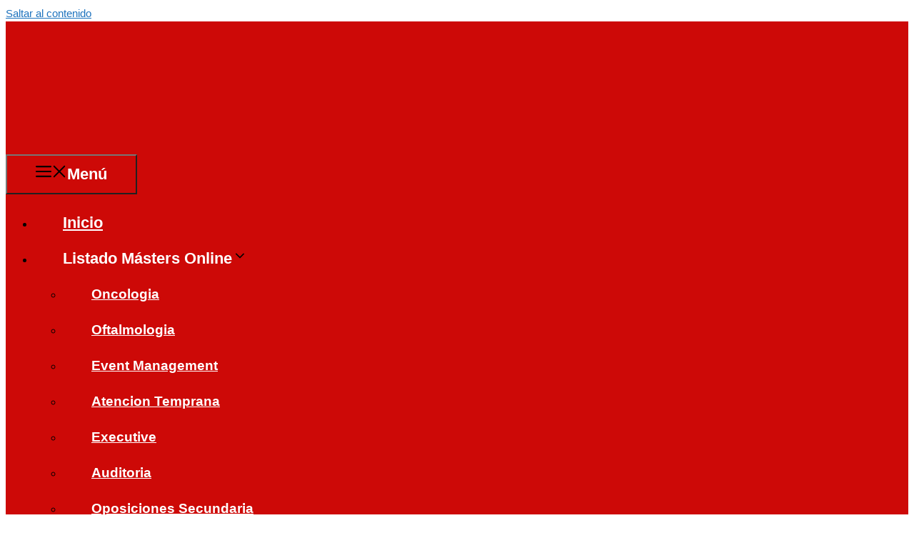

--- FILE ---
content_type: text/html; charset=UTF-8
request_url: https://www.masteronline.pro/master-online-deep-learning/
body_size: 48867
content:
<!DOCTYPE html>
<html lang="es" prefix="og: https://ogp.me/ns#">
<head> <script>
var gform;gform||(document.addEventListener("gform_main_scripts_loaded",function(){gform.scriptsLoaded=!0}),document.addEventListener("gform/theme/scripts_loaded",function(){gform.themeScriptsLoaded=!0}),window.addEventListener("DOMContentLoaded",function(){gform.domLoaded=!0}),gform={domLoaded:!1,scriptsLoaded:!1,themeScriptsLoaded:!1,isFormEditor:()=>"function"==typeof InitializeEditor,callIfLoaded:function(o){return!(!gform.domLoaded||!gform.scriptsLoaded||!gform.themeScriptsLoaded&&!gform.isFormEditor()||(gform.isFormEditor()&&console.warn("The use of gform.initializeOnLoaded() is deprecated in the form editor context and will be removed in Gravity Forms 3.1."),o(),0))},initializeOnLoaded:function(o){gform.callIfLoaded(o)||(document.addEventListener("gform_main_scripts_loaded",()=>{gform.scriptsLoaded=!0,gform.callIfLoaded(o)}),document.addEventListener("gform/theme/scripts_loaded",()=>{gform.themeScriptsLoaded=!0,gform.callIfLoaded(o)}),window.addEventListener("DOMContentLoaded",()=>{gform.domLoaded=!0,gform.callIfLoaded(o)}))},hooks:{action:{},filter:{}},addAction:function(o,r,e,t){gform.addHook("action",o,r,e,t)},addFilter:function(o,r,e,t){gform.addHook("filter",o,r,e,t)},doAction:function(o){gform.doHook("action",o,arguments)},applyFilters:function(o){return gform.doHook("filter",o,arguments)},removeAction:function(o,r){gform.removeHook("action",o,r)},removeFilter:function(o,r,e){gform.removeHook("filter",o,r,e)},addHook:function(o,r,e,t,n){null==gform.hooks[o][r]&&(gform.hooks[o][r]=[]);var d=gform.hooks[o][r];null==n&&(n=r+"_"+d.length),gform.hooks[o][r].push({tag:n,callable:e,priority:t=null==t?10:t})},doHook:function(r,o,e){var t;if(e=Array.prototype.slice.call(e,1),null!=gform.hooks[r][o]&&((o=gform.hooks[r][o]).sort(function(o,r){return o.priority-r.priority}),o.forEach(function(o){"function"!=typeof(t=o.callable)&&(t=window[t]),"action"==r?t.apply(null,e):e[0]=t.apply(null,e)})),"filter"==r)return e[0]},removeHook:function(o,r,t,n){var e;null!=gform.hooks[o][r]&&(e=(e=gform.hooks[o][r]).filter(function(o,r,e){return!!(null!=n&&n!=o.tag||null!=t&&t!=o.priority)}),gform.hooks[o][r]=e)}});
</script>
<meta charset="UTF-8"><script>if(navigator.userAgent.match(/MSIE|Internet Explorer/i)||navigator.userAgent.match(/Trident\/7\..*?rv:11/i)){var href=document.location.href;if(!href.match(/[?&]nowprocket/)){if(href.indexOf("?")==-1){if(href.indexOf("#")==-1){document.location.href=href+"?nowprocket=1"}else{document.location.href=href.replace("#","?nowprocket=1#")}}else{if(href.indexOf("#")==-1){document.location.href=href+"&nowprocket=1"}else{document.location.href=href.replace("#","&nowprocket=1#")}}}}</script><script>(()=>{class RocketLazyLoadScripts{constructor(){this.v="2.0.4",this.userEvents=["keydown","keyup","mousedown","mouseup","mousemove","mouseover","mouseout","touchmove","touchstart","touchend","touchcancel","wheel","click","dblclick","input"],this.attributeEvents=["onblur","onclick","oncontextmenu","ondblclick","onfocus","onmousedown","onmouseenter","onmouseleave","onmousemove","onmouseout","onmouseover","onmouseup","onmousewheel","onscroll","onsubmit"]}async t(){this.i(),this.o(),/iP(ad|hone)/.test(navigator.userAgent)&&this.h(),this.u(),this.l(this),this.m(),this.k(this),this.p(this),this._(),await Promise.all([this.R(),this.L()]),this.lastBreath=Date.now(),this.S(this),this.P(),this.D(),this.O(),this.M(),await this.C(this.delayedScripts.normal),await this.C(this.delayedScripts.defer),await this.C(this.delayedScripts.async),await this.T(),await this.F(),await this.j(),await this.A(),window.dispatchEvent(new Event("rocket-allScriptsLoaded")),this.everythingLoaded=!0,this.lastTouchEnd&&await new Promise(t=>setTimeout(t,500-Date.now()+this.lastTouchEnd)),this.I(),this.H(),this.U(),this.W()}i(){this.CSPIssue=sessionStorage.getItem("rocketCSPIssue"),document.addEventListener("securitypolicyviolation",t=>{this.CSPIssue||"script-src-elem"!==t.violatedDirective||"data"!==t.blockedURI||(this.CSPIssue=!0,sessionStorage.setItem("rocketCSPIssue",!0))},{isRocket:!0})}o(){window.addEventListener("pageshow",t=>{this.persisted=t.persisted,this.realWindowLoadedFired=!0},{isRocket:!0}),window.addEventListener("pagehide",()=>{this.onFirstUserAction=null},{isRocket:!0})}h(){let t;function e(e){t=e}window.addEventListener("touchstart",e,{isRocket:!0}),window.addEventListener("touchend",function i(o){o.changedTouches[0]&&t.changedTouches[0]&&Math.abs(o.changedTouches[0].pageX-t.changedTouches[0].pageX)<10&&Math.abs(o.changedTouches[0].pageY-t.changedTouches[0].pageY)<10&&o.timeStamp-t.timeStamp<200&&(window.removeEventListener("touchstart",e,{isRocket:!0}),window.removeEventListener("touchend",i,{isRocket:!0}),"INPUT"===o.target.tagName&&"text"===o.target.type||(o.target.dispatchEvent(new TouchEvent("touchend",{target:o.target,bubbles:!0})),o.target.dispatchEvent(new MouseEvent("mouseover",{target:o.target,bubbles:!0})),o.target.dispatchEvent(new PointerEvent("click",{target:o.target,bubbles:!0,cancelable:!0,detail:1,clientX:o.changedTouches[0].clientX,clientY:o.changedTouches[0].clientY})),event.preventDefault()))},{isRocket:!0})}q(t){this.userActionTriggered||("mousemove"!==t.type||this.firstMousemoveIgnored?"keyup"===t.type||"mouseover"===t.type||"mouseout"===t.type||(this.userActionTriggered=!0,this.onFirstUserAction&&this.onFirstUserAction()):this.firstMousemoveIgnored=!0),"click"===t.type&&t.preventDefault(),t.stopPropagation(),t.stopImmediatePropagation(),"touchstart"===this.lastEvent&&"touchend"===t.type&&(this.lastTouchEnd=Date.now()),"click"===t.type&&(this.lastTouchEnd=0),this.lastEvent=t.type,t.composedPath&&t.composedPath()[0].getRootNode()instanceof ShadowRoot&&(t.rocketTarget=t.composedPath()[0]),this.savedUserEvents.push(t)}u(){this.savedUserEvents=[],this.userEventHandler=this.q.bind(this),this.userEvents.forEach(t=>window.addEventListener(t,this.userEventHandler,{passive:!1,isRocket:!0})),document.addEventListener("visibilitychange",this.userEventHandler,{isRocket:!0})}U(){this.userEvents.forEach(t=>window.removeEventListener(t,this.userEventHandler,{passive:!1,isRocket:!0})),document.removeEventListener("visibilitychange",this.userEventHandler,{isRocket:!0}),this.savedUserEvents.forEach(t=>{(t.rocketTarget||t.target).dispatchEvent(new window[t.constructor.name](t.type,t))})}m(){const t="return false",e=Array.from(this.attributeEvents,t=>"data-rocket-"+t),i="["+this.attributeEvents.join("],[")+"]",o="[data-rocket-"+this.attributeEvents.join("],[data-rocket-")+"]",s=(e,i,o)=>{o&&o!==t&&(e.setAttribute("data-rocket-"+i,o),e["rocket"+i]=new Function("event",o),e.setAttribute(i,t))};new MutationObserver(t=>{for(const n of t)"attributes"===n.type&&(n.attributeName.startsWith("data-rocket-")||this.everythingLoaded?n.attributeName.startsWith("data-rocket-")&&this.everythingLoaded&&this.N(n.target,n.attributeName.substring(12)):s(n.target,n.attributeName,n.target.getAttribute(n.attributeName))),"childList"===n.type&&n.addedNodes.forEach(t=>{if(t.nodeType===Node.ELEMENT_NODE)if(this.everythingLoaded)for(const i of[t,...t.querySelectorAll(o)])for(const t of i.getAttributeNames())e.includes(t)&&this.N(i,t.substring(12));else for(const e of[t,...t.querySelectorAll(i)])for(const t of e.getAttributeNames())this.attributeEvents.includes(t)&&s(e,t,e.getAttribute(t))})}).observe(document,{subtree:!0,childList:!0,attributeFilter:[...this.attributeEvents,...e]})}I(){this.attributeEvents.forEach(t=>{document.querySelectorAll("[data-rocket-"+t+"]").forEach(e=>{this.N(e,t)})})}N(t,e){const i=t.getAttribute("data-rocket-"+e);i&&(t.setAttribute(e,i),t.removeAttribute("data-rocket-"+e))}k(t){Object.defineProperty(HTMLElement.prototype,"onclick",{get(){return this.rocketonclick||null},set(e){this.rocketonclick=e,this.setAttribute(t.everythingLoaded?"onclick":"data-rocket-onclick","this.rocketonclick(event)")}})}S(t){function e(e,i){let o=e[i];e[i]=null,Object.defineProperty(e,i,{get:()=>o,set(s){t.everythingLoaded?o=s:e["rocket"+i]=o=s}})}e(document,"onreadystatechange"),e(window,"onload"),e(window,"onpageshow");try{Object.defineProperty(document,"readyState",{get:()=>t.rocketReadyState,set(e){t.rocketReadyState=e},configurable:!0}),document.readyState="loading"}catch(t){console.log("WPRocket DJE readyState conflict, bypassing")}}l(t){this.originalAddEventListener=EventTarget.prototype.addEventListener,this.originalRemoveEventListener=EventTarget.prototype.removeEventListener,this.savedEventListeners=[],EventTarget.prototype.addEventListener=function(e,i,o){o&&o.isRocket||!t.B(e,this)&&!t.userEvents.includes(e)||t.B(e,this)&&!t.userActionTriggered||e.startsWith("rocket-")||t.everythingLoaded?t.originalAddEventListener.call(this,e,i,o):(t.savedEventListeners.push({target:this,remove:!1,type:e,func:i,options:o}),"mouseenter"!==e&&"mouseleave"!==e||t.originalAddEventListener.call(this,e,t.savedUserEvents.push,o))},EventTarget.prototype.removeEventListener=function(e,i,o){o&&o.isRocket||!t.B(e,this)&&!t.userEvents.includes(e)||t.B(e,this)&&!t.userActionTriggered||e.startsWith("rocket-")||t.everythingLoaded?t.originalRemoveEventListener.call(this,e,i,o):t.savedEventListeners.push({target:this,remove:!0,type:e,func:i,options:o})}}J(t,e){this.savedEventListeners=this.savedEventListeners.filter(i=>{let o=i.type,s=i.target||window;return e!==o||t!==s||(this.B(o,s)&&(i.type="rocket-"+o),this.$(i),!1)})}H(){EventTarget.prototype.addEventListener=this.originalAddEventListener,EventTarget.prototype.removeEventListener=this.originalRemoveEventListener,this.savedEventListeners.forEach(t=>this.$(t))}$(t){t.remove?this.originalRemoveEventListener.call(t.target,t.type,t.func,t.options):this.originalAddEventListener.call(t.target,t.type,t.func,t.options)}p(t){let e;function i(e){return t.everythingLoaded?e:e.split(" ").map(t=>"load"===t||t.startsWith("load.")?"rocket-jquery-load":t).join(" ")}function o(o){function s(e){const s=o.fn[e];o.fn[e]=o.fn.init.prototype[e]=function(){return this[0]===window&&t.userActionTriggered&&("string"==typeof arguments[0]||arguments[0]instanceof String?arguments[0]=i(arguments[0]):"object"==typeof arguments[0]&&Object.keys(arguments[0]).forEach(t=>{const e=arguments[0][t];delete arguments[0][t],arguments[0][i(t)]=e})),s.apply(this,arguments),this}}if(o&&o.fn&&!t.allJQueries.includes(o)){const e={DOMContentLoaded:[],"rocket-DOMContentLoaded":[]};for(const t in e)document.addEventListener(t,()=>{e[t].forEach(t=>t())},{isRocket:!0});o.fn.ready=o.fn.init.prototype.ready=function(i){function s(){parseInt(o.fn.jquery)>2?setTimeout(()=>i.bind(document)(o)):i.bind(document)(o)}return"function"==typeof i&&(t.realDomReadyFired?!t.userActionTriggered||t.fauxDomReadyFired?s():e["rocket-DOMContentLoaded"].push(s):e.DOMContentLoaded.push(s)),o([])},s("on"),s("one"),s("off"),t.allJQueries.push(o)}e=o}t.allJQueries=[],o(window.jQuery),Object.defineProperty(window,"jQuery",{get:()=>e,set(t){o(t)}})}P(){const t=new Map;document.write=document.writeln=function(e){const i=document.currentScript,o=document.createRange(),s=i.parentElement;let n=t.get(i);void 0===n&&(n=i.nextSibling,t.set(i,n));const c=document.createDocumentFragment();o.setStart(c,0),c.appendChild(o.createContextualFragment(e)),s.insertBefore(c,n)}}async R(){return new Promise(t=>{this.userActionTriggered?t():this.onFirstUserAction=t})}async L(){return new Promise(t=>{document.addEventListener("DOMContentLoaded",()=>{this.realDomReadyFired=!0,t()},{isRocket:!0})})}async j(){return this.realWindowLoadedFired?Promise.resolve():new Promise(t=>{window.addEventListener("load",t,{isRocket:!0})})}M(){this.pendingScripts=[];this.scriptsMutationObserver=new MutationObserver(t=>{for(const e of t)e.addedNodes.forEach(t=>{"SCRIPT"!==t.tagName||t.noModule||t.isWPRocket||this.pendingScripts.push({script:t,promise:new Promise(e=>{const i=()=>{const i=this.pendingScripts.findIndex(e=>e.script===t);i>=0&&this.pendingScripts.splice(i,1),e()};t.addEventListener("load",i,{isRocket:!0}),t.addEventListener("error",i,{isRocket:!0}),setTimeout(i,1e3)})})})}),this.scriptsMutationObserver.observe(document,{childList:!0,subtree:!0})}async F(){await this.X(),this.pendingScripts.length?(await this.pendingScripts[0].promise,await this.F()):this.scriptsMutationObserver.disconnect()}D(){this.delayedScripts={normal:[],async:[],defer:[]},document.querySelectorAll("script[type$=rocketlazyloadscript]").forEach(t=>{t.hasAttribute("data-rocket-src")?t.hasAttribute("async")&&!1!==t.async?this.delayedScripts.async.push(t):t.hasAttribute("defer")&&!1!==t.defer||"module"===t.getAttribute("data-rocket-type")?this.delayedScripts.defer.push(t):this.delayedScripts.normal.push(t):this.delayedScripts.normal.push(t)})}async _(){await this.L();let t=[];document.querySelectorAll("script[type$=rocketlazyloadscript][data-rocket-src]").forEach(e=>{let i=e.getAttribute("data-rocket-src");if(i&&!i.startsWith("data:")){i.startsWith("//")&&(i=location.protocol+i);try{const o=new URL(i).origin;o!==location.origin&&t.push({src:o,crossOrigin:e.crossOrigin||"module"===e.getAttribute("data-rocket-type")})}catch(t){}}}),t=[...new Map(t.map(t=>[JSON.stringify(t),t])).values()],this.Y(t,"preconnect")}async G(t){if(await this.K(),!0!==t.noModule||!("noModule"in HTMLScriptElement.prototype))return new Promise(e=>{let i;function o(){(i||t).setAttribute("data-rocket-status","executed"),e()}try{if(navigator.userAgent.includes("Firefox/")||""===navigator.vendor||this.CSPIssue)i=document.createElement("script"),[...t.attributes].forEach(t=>{let e=t.nodeName;"type"!==e&&("data-rocket-type"===e&&(e="type"),"data-rocket-src"===e&&(e="src"),i.setAttribute(e,t.nodeValue))}),t.text&&(i.text=t.text),t.nonce&&(i.nonce=t.nonce),i.hasAttribute("src")?(i.addEventListener("load",o,{isRocket:!0}),i.addEventListener("error",()=>{i.setAttribute("data-rocket-status","failed-network"),e()},{isRocket:!0}),setTimeout(()=>{i.isConnected||e()},1)):(i.text=t.text,o()),i.isWPRocket=!0,t.parentNode.replaceChild(i,t);else{const i=t.getAttribute("data-rocket-type"),s=t.getAttribute("data-rocket-src");i?(t.type=i,t.removeAttribute("data-rocket-type")):t.removeAttribute("type"),t.addEventListener("load",o,{isRocket:!0}),t.addEventListener("error",i=>{this.CSPIssue&&i.target.src.startsWith("data:")?(console.log("WPRocket: CSP fallback activated"),t.removeAttribute("src"),this.G(t).then(e)):(t.setAttribute("data-rocket-status","failed-network"),e())},{isRocket:!0}),s?(t.fetchPriority="high",t.removeAttribute("data-rocket-src"),t.src=s):t.src="data:text/javascript;base64,"+window.btoa(unescape(encodeURIComponent(t.text)))}}catch(i){t.setAttribute("data-rocket-status","failed-transform"),e()}});t.setAttribute("data-rocket-status","skipped")}async C(t){const e=t.shift();return e?(e.isConnected&&await this.G(e),this.C(t)):Promise.resolve()}O(){this.Y([...this.delayedScripts.normal,...this.delayedScripts.defer,...this.delayedScripts.async],"preload")}Y(t,e){this.trash=this.trash||[];let i=!0;var o=document.createDocumentFragment();t.forEach(t=>{const s=t.getAttribute&&t.getAttribute("data-rocket-src")||t.src;if(s&&!s.startsWith("data:")){const n=document.createElement("link");n.href=s,n.rel=e,"preconnect"!==e&&(n.as="script",n.fetchPriority=i?"high":"low"),t.getAttribute&&"module"===t.getAttribute("data-rocket-type")&&(n.crossOrigin=!0),t.crossOrigin&&(n.crossOrigin=t.crossOrigin),t.integrity&&(n.integrity=t.integrity),t.nonce&&(n.nonce=t.nonce),o.appendChild(n),this.trash.push(n),i=!1}}),document.head.appendChild(o)}W(){this.trash.forEach(t=>t.remove())}async T(){try{document.readyState="interactive"}catch(t){}this.fauxDomReadyFired=!0;try{await this.K(),this.J(document,"readystatechange"),document.dispatchEvent(new Event("rocket-readystatechange")),await this.K(),document.rocketonreadystatechange&&document.rocketonreadystatechange(),await this.K(),this.J(document,"DOMContentLoaded"),document.dispatchEvent(new Event("rocket-DOMContentLoaded")),await this.K(),this.J(window,"DOMContentLoaded"),window.dispatchEvent(new Event("rocket-DOMContentLoaded"))}catch(t){console.error(t)}}async A(){try{document.readyState="complete"}catch(t){}try{await this.K(),this.J(document,"readystatechange"),document.dispatchEvent(new Event("rocket-readystatechange")),await this.K(),document.rocketonreadystatechange&&document.rocketonreadystatechange(),await this.K(),this.J(window,"load"),window.dispatchEvent(new Event("rocket-load")),await this.K(),window.rocketonload&&window.rocketonload(),await this.K(),this.allJQueries.forEach(t=>t(window).trigger("rocket-jquery-load")),await this.K(),this.J(window,"pageshow");const t=new Event("rocket-pageshow");t.persisted=this.persisted,window.dispatchEvent(t),await this.K(),window.rocketonpageshow&&window.rocketonpageshow({persisted:this.persisted})}catch(t){console.error(t)}}async K(){Date.now()-this.lastBreath>45&&(await this.X(),this.lastBreath=Date.now())}async X(){return document.hidden?new Promise(t=>setTimeout(t)):new Promise(t=>requestAnimationFrame(t))}B(t,e){return e===document&&"readystatechange"===t||(e===document&&"DOMContentLoaded"===t||(e===window&&"DOMContentLoaded"===t||(e===window&&"load"===t||e===window&&"pageshow"===t)))}static run(){(new RocketLazyLoadScripts).t()}}RocketLazyLoadScripts.run()})();</script>
	
		<style>img:is([sizes="auto" i], [sizes^="auto," i]) { contain-intrinsic-size: 3000px 1500px }</style>
	<meta name="viewport" content="width=device-width, initial-scale=1"><!-- Google Tag Manager -->
<script type="rocketlazyloadscript">(function(w,d,s,l,i){w[l]=w[l]||[];w[l].push({'gtm.start':
new Date().getTime(),event:'gtm.js'});var f=d.getElementsByTagName(s)[0],
j=d.createElement(s),dl=l!='dataLayer'?'&l='+l:'';j.async=true;j.src=
'https://www.googletagmanager.com/gtm.js?id='+i+dl;f.parentNode.insertBefore(j,f);
})(window,document,'script','dataLayer','GTM-TV99TNN');</script>
<!-- End Google Tag Manager -->
<!-- Optimización para motores de búsqueda de Rank Math -  https://rankmath.com/ -->
<title>MASTER ONLINE DEEP LEARNING&#x3010;2026&#x3011;</title>
<meta name="description" content="¿Quieres estudiar el Master Online Deep Learning? ¿Quieres conocer cuáles son las mejores business schools para estudiar Master Online Deep Learning? Infórmate &gt;&gt;"/>
<meta name="robots" content="index, follow, max-snippet:-1, max-video-preview:-1, max-image-preview:large"/>
<link rel="canonical" href="https://www.masteronline.pro/master-online-deep-learning/" />
<meta property="og:locale" content="es_ES" />
<meta property="og:type" content="article" />
<meta property="og:title" content="MASTER ONLINE DEEP LEARNING&#x3010;2026&#x3011;" />
<meta property="og:description" content="¿Quieres estudiar el Master Online Deep Learning? ¿Quieres conocer cuáles son las mejores business schools para estudiar Master Online Deep Learning? Infórmate &gt;&gt;" />
<meta property="og:url" content="https://www.masteronline.pro/master-online-deep-learning/" />
<meta property="og:site_name" content="Master Online" />
<meta property="og:image" content="https://www.masteronline.pro/wp-content/uploads/2021/09/estudiar-master-online-61.jpg" />
<meta property="og:image:secure_url" content="https://www.masteronline.pro/wp-content/uploads/2021/09/estudiar-master-online-61.jpg" />
<meta property="og:image:width" content="640" />
<meta property="og:image:height" content="426" />
<meta property="og:image:alt" content="Master Online Deep Learning" />
<meta property="og:image:type" content="image/jpeg" />
<meta name="twitter:card" content="summary_large_image" />
<meta name="twitter:title" content="MASTER ONLINE DEEP LEARNING&#x3010;2026&#x3011;" />
<meta name="twitter:description" content="¿Quieres estudiar el Master Online Deep Learning? ¿Quieres conocer cuáles son las mejores business schools para estudiar Master Online Deep Learning? Infórmate &gt;&gt;" />
<meta name="twitter:image" content="https://www.masteronline.pro/wp-content/uploads/2021/09/estudiar-master-online-61.jpg" />
<meta name="twitter:label1" content="Tiempo de lectura" />
<meta name="twitter:data1" content="9 minutos" />
<script type="application/ld+json" class="rank-math-schema">{"@context":"https://schema.org","@graph":[{"@type":"BreadcrumbList","@id":"https://www.masteronline.pro/master-online-deep-learning/#breadcrumb","itemListElement":[{"@type":"ListItem","position":"1","item":{"@id":"https://www.masteronline.pro/master-online-deep-learning/","name":"Master Online Deep Learning"}}]}]}</script>
<!-- /Plugin Rank Math WordPress SEO -->



<link rel="alternate" type="application/rss+xml" title="Master Online &raquo; Feed" href="https://www.masteronline.pro/feed/" />
<link rel="alternate" type="application/rss+xml" title="Master Online &raquo; Feed de los comentarios" href="https://www.masteronline.pro/comments/feed/" />
<link data-minify="1" rel='stylesheet' id='generate-fonts-css' href='https://www.masteronline.pro/wp-content/cache/min/1/wp-content/uploads/omgf/generate-fonts/generate-fonts.css?ver=1761563260' media='all' />
<style id='wp-emoji-styles-inline-css'>

	img.wp-smiley, img.emoji {
		display: inline !important;
		border: none !important;
		box-shadow: none !important;
		height: 1em !important;
		width: 1em !important;
		margin: 0 0.07em !important;
		vertical-align: -0.1em !important;
		background: none !important;
		padding: 0 !important;
	}
</style>
<link rel='stylesheet' id='wp-block-library-css' href='https://www.masteronline.pro/wp-includes/css/dist/block-library/style.min.css?ver=6.8.3' media='all' />
<style id='classic-theme-styles-inline-css'>
/*! This file is auto-generated */
.wp-block-button__link{color:#fff;background-color:#32373c;border-radius:9999px;box-shadow:none;text-decoration:none;padding:calc(.667em + 2px) calc(1.333em + 2px);font-size:1.125em}.wp-block-file__button{background:#32373c;color:#fff;text-decoration:none}
</style>
<style id='global-styles-inline-css'>
:root{--wp--preset--aspect-ratio--square: 1;--wp--preset--aspect-ratio--4-3: 4/3;--wp--preset--aspect-ratio--3-4: 3/4;--wp--preset--aspect-ratio--3-2: 3/2;--wp--preset--aspect-ratio--2-3: 2/3;--wp--preset--aspect-ratio--16-9: 16/9;--wp--preset--aspect-ratio--9-16: 9/16;--wp--preset--color--black: #000000;--wp--preset--color--cyan-bluish-gray: #abb8c3;--wp--preset--color--white: #ffffff;--wp--preset--color--pale-pink: #f78da7;--wp--preset--color--vivid-red: #cf2e2e;--wp--preset--color--luminous-vivid-orange: #ff6900;--wp--preset--color--luminous-vivid-amber: #fcb900;--wp--preset--color--light-green-cyan: #7bdcb5;--wp--preset--color--vivid-green-cyan: #00d084;--wp--preset--color--pale-cyan-blue: #8ed1fc;--wp--preset--color--vivid-cyan-blue: #0693e3;--wp--preset--color--vivid-purple: #9b51e0;--wp--preset--color--contrast: var(--contrast);--wp--preset--color--contrast-2: var(--contrast-2);--wp--preset--color--contrast-3: var(--contrast-3);--wp--preset--color--base: var(--base);--wp--preset--color--base-2: var(--base-2);--wp--preset--color--base-3: var(--base-3);--wp--preset--color--accent: var(--accent);--wp--preset--gradient--vivid-cyan-blue-to-vivid-purple: linear-gradient(135deg,rgba(6,147,227,1) 0%,rgb(155,81,224) 100%);--wp--preset--gradient--light-green-cyan-to-vivid-green-cyan: linear-gradient(135deg,rgb(122,220,180) 0%,rgb(0,208,130) 100%);--wp--preset--gradient--luminous-vivid-amber-to-luminous-vivid-orange: linear-gradient(135deg,rgba(252,185,0,1) 0%,rgba(255,105,0,1) 100%);--wp--preset--gradient--luminous-vivid-orange-to-vivid-red: linear-gradient(135deg,rgba(255,105,0,1) 0%,rgb(207,46,46) 100%);--wp--preset--gradient--very-light-gray-to-cyan-bluish-gray: linear-gradient(135deg,rgb(238,238,238) 0%,rgb(169,184,195) 100%);--wp--preset--gradient--cool-to-warm-spectrum: linear-gradient(135deg,rgb(74,234,220) 0%,rgb(151,120,209) 20%,rgb(207,42,186) 40%,rgb(238,44,130) 60%,rgb(251,105,98) 80%,rgb(254,248,76) 100%);--wp--preset--gradient--blush-light-purple: linear-gradient(135deg,rgb(255,206,236) 0%,rgb(152,150,240) 100%);--wp--preset--gradient--blush-bordeaux: linear-gradient(135deg,rgb(254,205,165) 0%,rgb(254,45,45) 50%,rgb(107,0,62) 100%);--wp--preset--gradient--luminous-dusk: linear-gradient(135deg,rgb(255,203,112) 0%,rgb(199,81,192) 50%,rgb(65,88,208) 100%);--wp--preset--gradient--pale-ocean: linear-gradient(135deg,rgb(255,245,203) 0%,rgb(182,227,212) 50%,rgb(51,167,181) 100%);--wp--preset--gradient--electric-grass: linear-gradient(135deg,rgb(202,248,128) 0%,rgb(113,206,126) 100%);--wp--preset--gradient--midnight: linear-gradient(135deg,rgb(2,3,129) 0%,rgb(40,116,252) 100%);--wp--preset--font-size--small: 13px;--wp--preset--font-size--medium: 20px;--wp--preset--font-size--large: 36px;--wp--preset--font-size--x-large: 42px;--wp--preset--spacing--20: 0.44rem;--wp--preset--spacing--30: 0.67rem;--wp--preset--spacing--40: 1rem;--wp--preset--spacing--50: 1.5rem;--wp--preset--spacing--60: 2.25rem;--wp--preset--spacing--70: 3.38rem;--wp--preset--spacing--80: 5.06rem;--wp--preset--shadow--natural: 6px 6px 9px rgba(0, 0, 0, 0.2);--wp--preset--shadow--deep: 12px 12px 50px rgba(0, 0, 0, 0.4);--wp--preset--shadow--sharp: 6px 6px 0px rgba(0, 0, 0, 0.2);--wp--preset--shadow--outlined: 6px 6px 0px -3px rgba(255, 255, 255, 1), 6px 6px rgba(0, 0, 0, 1);--wp--preset--shadow--crisp: 6px 6px 0px rgba(0, 0, 0, 1);}:where(.is-layout-flex){gap: 0.5em;}:where(.is-layout-grid){gap: 0.5em;}body .is-layout-flex{display: flex;}.is-layout-flex{flex-wrap: wrap;align-items: center;}.is-layout-flex > :is(*, div){margin: 0;}body .is-layout-grid{display: grid;}.is-layout-grid > :is(*, div){margin: 0;}:where(.wp-block-columns.is-layout-flex){gap: 2em;}:where(.wp-block-columns.is-layout-grid){gap: 2em;}:where(.wp-block-post-template.is-layout-flex){gap: 1.25em;}:where(.wp-block-post-template.is-layout-grid){gap: 1.25em;}.has-black-color{color: var(--wp--preset--color--black) !important;}.has-cyan-bluish-gray-color{color: var(--wp--preset--color--cyan-bluish-gray) !important;}.has-white-color{color: var(--wp--preset--color--white) !important;}.has-pale-pink-color{color: var(--wp--preset--color--pale-pink) !important;}.has-vivid-red-color{color: var(--wp--preset--color--vivid-red) !important;}.has-luminous-vivid-orange-color{color: var(--wp--preset--color--luminous-vivid-orange) !important;}.has-luminous-vivid-amber-color{color: var(--wp--preset--color--luminous-vivid-amber) !important;}.has-light-green-cyan-color{color: var(--wp--preset--color--light-green-cyan) !important;}.has-vivid-green-cyan-color{color: var(--wp--preset--color--vivid-green-cyan) !important;}.has-pale-cyan-blue-color{color: var(--wp--preset--color--pale-cyan-blue) !important;}.has-vivid-cyan-blue-color{color: var(--wp--preset--color--vivid-cyan-blue) !important;}.has-vivid-purple-color{color: var(--wp--preset--color--vivid-purple) !important;}.has-black-background-color{background-color: var(--wp--preset--color--black) !important;}.has-cyan-bluish-gray-background-color{background-color: var(--wp--preset--color--cyan-bluish-gray) !important;}.has-white-background-color{background-color: var(--wp--preset--color--white) !important;}.has-pale-pink-background-color{background-color: var(--wp--preset--color--pale-pink) !important;}.has-vivid-red-background-color{background-color: var(--wp--preset--color--vivid-red) !important;}.has-luminous-vivid-orange-background-color{background-color: var(--wp--preset--color--luminous-vivid-orange) !important;}.has-luminous-vivid-amber-background-color{background-color: var(--wp--preset--color--luminous-vivid-amber) !important;}.has-light-green-cyan-background-color{background-color: var(--wp--preset--color--light-green-cyan) !important;}.has-vivid-green-cyan-background-color{background-color: var(--wp--preset--color--vivid-green-cyan) !important;}.has-pale-cyan-blue-background-color{background-color: var(--wp--preset--color--pale-cyan-blue) !important;}.has-vivid-cyan-blue-background-color{background-color: var(--wp--preset--color--vivid-cyan-blue) !important;}.has-vivid-purple-background-color{background-color: var(--wp--preset--color--vivid-purple) !important;}.has-black-border-color{border-color: var(--wp--preset--color--black) !important;}.has-cyan-bluish-gray-border-color{border-color: var(--wp--preset--color--cyan-bluish-gray) !important;}.has-white-border-color{border-color: var(--wp--preset--color--white) !important;}.has-pale-pink-border-color{border-color: var(--wp--preset--color--pale-pink) !important;}.has-vivid-red-border-color{border-color: var(--wp--preset--color--vivid-red) !important;}.has-luminous-vivid-orange-border-color{border-color: var(--wp--preset--color--luminous-vivid-orange) !important;}.has-luminous-vivid-amber-border-color{border-color: var(--wp--preset--color--luminous-vivid-amber) !important;}.has-light-green-cyan-border-color{border-color: var(--wp--preset--color--light-green-cyan) !important;}.has-vivid-green-cyan-border-color{border-color: var(--wp--preset--color--vivid-green-cyan) !important;}.has-pale-cyan-blue-border-color{border-color: var(--wp--preset--color--pale-cyan-blue) !important;}.has-vivid-cyan-blue-border-color{border-color: var(--wp--preset--color--vivid-cyan-blue) !important;}.has-vivid-purple-border-color{border-color: var(--wp--preset--color--vivid-purple) !important;}.has-vivid-cyan-blue-to-vivid-purple-gradient-background{background: var(--wp--preset--gradient--vivid-cyan-blue-to-vivid-purple) !important;}.has-light-green-cyan-to-vivid-green-cyan-gradient-background{background: var(--wp--preset--gradient--light-green-cyan-to-vivid-green-cyan) !important;}.has-luminous-vivid-amber-to-luminous-vivid-orange-gradient-background{background: var(--wp--preset--gradient--luminous-vivid-amber-to-luminous-vivid-orange) !important;}.has-luminous-vivid-orange-to-vivid-red-gradient-background{background: var(--wp--preset--gradient--luminous-vivid-orange-to-vivid-red) !important;}.has-very-light-gray-to-cyan-bluish-gray-gradient-background{background: var(--wp--preset--gradient--very-light-gray-to-cyan-bluish-gray) !important;}.has-cool-to-warm-spectrum-gradient-background{background: var(--wp--preset--gradient--cool-to-warm-spectrum) !important;}.has-blush-light-purple-gradient-background{background: var(--wp--preset--gradient--blush-light-purple) !important;}.has-blush-bordeaux-gradient-background{background: var(--wp--preset--gradient--blush-bordeaux) !important;}.has-luminous-dusk-gradient-background{background: var(--wp--preset--gradient--luminous-dusk) !important;}.has-pale-ocean-gradient-background{background: var(--wp--preset--gradient--pale-ocean) !important;}.has-electric-grass-gradient-background{background: var(--wp--preset--gradient--electric-grass) !important;}.has-midnight-gradient-background{background: var(--wp--preset--gradient--midnight) !important;}.has-small-font-size{font-size: var(--wp--preset--font-size--small) !important;}.has-medium-font-size{font-size: var(--wp--preset--font-size--medium) !important;}.has-large-font-size{font-size: var(--wp--preset--font-size--large) !important;}.has-x-large-font-size{font-size: var(--wp--preset--font-size--x-large) !important;}
:where(.wp-block-post-template.is-layout-flex){gap: 1.25em;}:where(.wp-block-post-template.is-layout-grid){gap: 1.25em;}
:where(.wp-block-columns.is-layout-flex){gap: 2em;}:where(.wp-block-columns.is-layout-grid){gap: 2em;}
:root :where(.wp-block-pullquote){font-size: 1.5em;line-height: 1.6;}
</style>
<link rel='stylesheet' id='toc-screen-css' href='https://www.masteronline.pro/wp-content/plugins/table-of-contents-plus/screen.min.css?ver=2411.1' media='all' />
<style id='toc-screen-inline-css'>
div#toc_container {background: #cd0907;border: 1px solid #cd0907;}div#toc_container p.toc_title {color: #ffffff;}div#toc_container p.toc_title a,div#toc_container ul.toc_list a {color: #ffffff;}div#toc_container p.toc_title a:hover,div#toc_container ul.toc_list a:hover {color: #000000;}div#toc_container p.toc_title a:hover,div#toc_container ul.toc_list a:hover {color: #000000;}div#toc_container p.toc_title a:visited,div#toc_container ul.toc_list a:visited {color: #000000;}
</style>
<link rel='stylesheet' id='cmplz-general-css' href='https://www.masteronline.pro/wp-content/plugins/complianz-gdpr-premium/assets/css/cookieblocker.min.css?ver=1708076294' media='all' />
<link rel='stylesheet' id='generate-widget-areas-css' href='https://www.masteronline.pro/wp-content/themes/generatepress/assets/css/components/widget-areas.min.css?ver=3.3.1' media='all' />
<link rel='stylesheet' id='generate-style-css' href='https://www.masteronline.pro/wp-content/themes/generatepress/assets/css/main.min.css?ver=3.3.1' media='all' />
<style id='generate-style-inline-css'>
@media (max-width:768px){}
.generate-page-header, .page-header-image, .page-header-image-single {display:none}
body{background-color:#ffffff;color:#000000;}a{color:#1e73be;}a:hover, a:focus, a:active{color:#000000;}.grid-container{max-width:1180px;}.wp-block-group__inner-container{max-width:1180px;margin-left:auto;margin-right:auto;}.site-header .header-image{width:250px;}:root{--contrast:#222222;--contrast-2:#575760;--contrast-3:#b2b2be;--base:#f0f0f0;--base-2:#f7f8f9;--base-3:#ffffff;--accent:#1e73be;}:root .has-contrast-color{color:var(--contrast);}:root .has-contrast-background-color{background-color:var(--contrast);}:root .has-contrast-2-color{color:var(--contrast-2);}:root .has-contrast-2-background-color{background-color:var(--contrast-2);}:root .has-contrast-3-color{color:var(--contrast-3);}:root .has-contrast-3-background-color{background-color:var(--contrast-3);}:root .has-base-color{color:var(--base);}:root .has-base-background-color{background-color:var(--base);}:root .has-base-2-color{color:var(--base-2);}:root .has-base-2-background-color{background-color:var(--base-2);}:root .has-base-3-color{color:var(--base-3);}:root .has-base-3-background-color{background-color:var(--base-3);}:root .has-accent-color{color:var(--accent);}:root .has-accent-background-color{background-color:var(--accent);}body, button, input, select, textarea{font-family:Helvetica;font-size:15px;}body{line-height:1.5;}.entry-content > [class*="wp-block-"]:not(:last-child):not(.wp-block-heading){margin-bottom:1.5em;}.main-title{font-family:"Montserrat", sans-serif;text-transform:uppercase;font-size:45px;}.site-description{font-family:"Montserrat", sans-serif;font-size:20px;}.main-navigation a, .menu-toggle{font-family:"Montserrat", sans-serif;font-weight:600;font-size:22px;}.main-navigation .menu-bar-items{font-size:22px;}.main-navigation .main-nav ul ul li a{font-size:19px;}.widget-title{font-family:"Montserrat", sans-serif;font-weight:600;font-size:22px;margin-bottom:20px;}.sidebar .widget, .footer-widgets .widget{font-size:18px;}button:not(.menu-toggle),html input[type="button"],input[type="reset"],input[type="submit"],.button,.wp-block-button .wp-block-button__link{font-family:"Montserrat", sans-serif;font-size:20px;}h1{font-family:"Montserrat", sans-serif;font-weight:bold;text-transform:uppercase;font-size:48px;}h2{font-family:"Montserrat", sans-serif;}h3{font-family:"Montserrat", sans-serif;}h4{font-family:"Montserrat", sans-serif;}h5{font-family:"Lato", sans-serif;font-weight:bold;font-size:48px;}h6{font-family:"Lato", sans-serif;}.site-info{font-family:"Montserrat", sans-serif;font-size:20px;}@media (max-width:768px){h1{font-size:32px;}h2{font-size:27px;}h3{font-size:24px;}h4{font-size:22px;}h5{font-size:30px;}}.top-bar{background-color:#636363;color:#ffffff;}.top-bar a{color:#ffffff;}.top-bar a:hover{color:#303030;}.site-header{background-color:#cd0907;color:#000000;}.site-header a{color:#423b3b;}.site-header a:hover{color:#1e73be;}.main-title a,.main-title a:hover{color:#222222;}.site-description{color:#ffffff;}.mobile-menu-control-wrapper .menu-toggle,.mobile-menu-control-wrapper .menu-toggle:hover,.mobile-menu-control-wrapper .menu-toggle:focus,.has-inline-mobile-toggle #site-navigation.toggled{background-color:rgba(0, 0, 0, 0.02);}.main-navigation,.main-navigation ul ul{background-color:#cd0907;}.main-navigation .main-nav ul li a, .main-navigation .menu-toggle, .main-navigation .menu-bar-items{color:#ffffff;}.main-navigation .main-nav ul li:not([class*="current-menu-"]):hover > a, .main-navigation .main-nav ul li:not([class*="current-menu-"]):focus > a, .main-navigation .main-nav ul li.sfHover:not([class*="current-menu-"]) > a, .main-navigation .menu-bar-item:hover > a, .main-navigation .menu-bar-item.sfHover > a{color:#ffffff;background-color:#ff1616;}button.menu-toggle:hover,button.menu-toggle:focus{color:#ffffff;}.main-navigation .main-nav ul li[class*="current-menu-"] > a{color:#ffffff;background-color:#cd0907;}.navigation-search input[type="search"],.navigation-search input[type="search"]:active, .navigation-search input[type="search"]:focus, .main-navigation .main-nav ul li.search-item.active > a, .main-navigation .menu-bar-items .search-item.active > a{color:#0a0000;background-color:#ffffff;opacity:1;}.main-navigation ul ul{background-color:#cd0907;}.main-navigation .main-nav ul ul li a{color:#ffffff;}.main-navigation .main-nav ul ul li:not([class*="current-menu-"]):hover > a,.main-navigation .main-nav ul ul li:not([class*="current-menu-"]):focus > a, .main-navigation .main-nav ul ul li.sfHover:not([class*="current-menu-"]) > a{color:#ffffff;background-color:#ff1616;}.main-navigation .main-nav ul ul li[class*="current-menu-"] > a{color:#ffffff;background-color:#ff1616;}.separate-containers .inside-article, .separate-containers .comments-area, .separate-containers .page-header, .one-container .container, .separate-containers .paging-navigation, .inside-page-header{color:#000000;background-color:#ffffff;}.entry-header h1,.page-header h1{color:#000000;}.entry-title a{color:#222222;}.entry-title a:hover{color:#55555e;}.entry-meta{color:#595959;}h1{color:#cd0907;}h2{color:#000000;}h3{color:#000000;}h4{color:#000000;}h5{color:#ffffff;}.sidebar .widget{color:#000000;background-color:#ffffff;}.footer-widgets{color:#ffffff;background-color:#cd0907;}.footer-widgets a{color:#ffffff;}.footer-widgets a:hover{color:#aaaaaa;}.footer-widgets .widget-title{color:#000000;}.site-info{color:#ffffff;background-color:#a30303;}.site-info a{color:#ffffff;}.site-info a:hover{color:#d3d3d3;}.footer-bar .widget_nav_menu .current-menu-item a{color:#d3d3d3;}input[type="text"],input[type="email"],input[type="url"],input[type="password"],input[type="search"],input[type="tel"],input[type="number"],textarea,select{color:#666666;background-color:#fafafa;border-color:#cccccc;}input[type="text"]:focus,input[type="email"]:focus,input[type="url"]:focus,input[type="password"]:focus,input[type="search"]:focus,input[type="tel"]:focus,input[type="number"]:focus,textarea:focus,select:focus{color:#666666;background-color:#ffffff;border-color:#bfbfbf;}button,html input[type="button"],input[type="reset"],input[type="submit"],a.button,a.wp-block-button__link:not(.has-background){color:#ffffff;background-color:#55555e;}button:hover,html input[type="button"]:hover,input[type="reset"]:hover,input[type="submit"]:hover,a.button:hover,button:focus,html input[type="button"]:focus,input[type="reset"]:focus,input[type="submit"]:focus,a.button:focus,a.wp-block-button__link:not(.has-background):active,a.wp-block-button__link:not(.has-background):focus,a.wp-block-button__link:not(.has-background):hover{color:#ffffff;background-color:#3f4047;}a.generate-back-to-top{background-color:rgba( 0,0,0,0.4 );color:#ffffff;}a.generate-back-to-top:hover,a.generate-back-to-top:focus{background-color:rgba( 0,0,0,0.6 );color:#ffffff;}:root{--gp-search-modal-bg-color:var(--base-3);--gp-search-modal-text-color:var(--contrast);--gp-search-modal-overlay-bg-color:rgba(0,0,0,0.2);}@media (max-width: 768px){.main-navigation .menu-bar-item:hover > a, .main-navigation .menu-bar-item.sfHover > a{background:none;color:#ffffff;}}.inside-top-bar.grid-container{max-width:1260px;}.inside-header{padding:40px 30px 40px 30px;}.inside-header.grid-container{max-width:1240px;}.separate-containers .inside-article, .separate-containers .comments-area, .separate-containers .page-header, .separate-containers .paging-navigation, .one-container .site-content, .inside-page-header{padding:0px 10px 10px 10px;}.site-main .wp-block-group__inner-container{padding:0px 10px 10px 10px;}.separate-containers .paging-navigation{padding-top:20px;padding-bottom:20px;}.entry-content .alignwide, body:not(.no-sidebar) .entry-content .alignfull{margin-left:-10px;width:calc(100% + 20px);max-width:calc(100% + 20px);}.one-container.right-sidebar .site-main,.one-container.both-right .site-main{margin-right:10px;}.one-container.left-sidebar .site-main,.one-container.both-left .site-main{margin-left:10px;}.one-container.both-sidebars .site-main{margin:0px 10px 0px 10px;}.sidebar .widget, .page-header, .widget-area .main-navigation, .site-main > *{margin-bottom:10px;}.separate-containers .site-main{margin:10px;}.both-right .inside-left-sidebar,.both-left .inside-left-sidebar{margin-right:5px;}.both-right .inside-right-sidebar,.both-left .inside-right-sidebar{margin-left:5px;}.one-container.archive .post:not(:last-child):not(.is-loop-template-item), .one-container.blog .post:not(:last-child):not(.is-loop-template-item){padding-bottom:10px;}.separate-containers .featured-image{margin-top:10px;}.separate-containers .inside-right-sidebar, .separate-containers .inside-left-sidebar{margin-top:10px;margin-bottom:10px;}.main-navigation .main-nav ul li a,.menu-toggle,.main-navigation .menu-bar-item > a{padding-left:40px;padding-right:40px;line-height:50px;}.main-navigation .main-nav ul ul li a{padding:10px 40px 10px 40px;}.main-navigation ul ul{width:400px;}.navigation-search input[type="search"]{height:50px;}.rtl .menu-item-has-children .dropdown-menu-toggle{padding-left:40px;}.menu-item-has-children .dropdown-menu-toggle{padding-right:40px;}.rtl .main-navigation .main-nav ul li.menu-item-has-children > a{padding-right:40px;}.widget-area .widget{padding:30px 5px 30px 5px;}.footer-widgets-container.grid-container{max-width:1260px;}.inside-site-info.grid-container{max-width:1260px;}@media (max-width:768px){.separate-containers .inside-article, .separate-containers .comments-area, .separate-containers .page-header, .separate-containers .paging-navigation, .one-container .site-content, .inside-page-header{padding:30px;}.site-main .wp-block-group__inner-container{padding:30px;}.inside-top-bar{padding-right:30px;padding-left:30px;}.inside-header{padding-top:1px;padding-right:30px;padding-bottom:1px;padding-left:30px;}.widget-area .widget{padding-top:30px;padding-right:30px;padding-bottom:30px;padding-left:30px;}.footer-widgets-container{padding-top:30px;padding-right:30px;padding-bottom:30px;padding-left:30px;}.inside-site-info{padding-right:30px;padding-left:30px;}.entry-content .alignwide, body:not(.no-sidebar) .entry-content .alignfull{margin-left:-30px;width:calc(100% + 60px);max-width:calc(100% + 60px);}.one-container .site-main .paging-navigation{margin-bottom:10px;}}/* End cached CSS */.is-right-sidebar{width:30%;}.is-left-sidebar{width:15%;}.site-content .content-area{width:100%;}@media (max-width: 768px){.main-navigation .menu-toggle,.sidebar-nav-mobile:not(#sticky-placeholder){display:block;}.main-navigation ul,.gen-sidebar-nav,.main-navigation:not(.slideout-navigation):not(.toggled) .main-nav > ul,.has-inline-mobile-toggle #site-navigation .inside-navigation > *:not(.navigation-search):not(.main-nav){display:none;}.nav-align-right .inside-navigation,.nav-align-center .inside-navigation{justify-content:space-between;}}
.elementor-template-full-width .site-content{display:block;}
.site-header{background-repeat:no-repeat;background-size:100% auto;}
.dynamic-author-image-rounded{border-radius:100%;}.dynamic-featured-image, .dynamic-author-image{vertical-align:middle;}.one-container.blog .dynamic-content-template:not(:last-child), .one-container.archive .dynamic-content-template:not(:last-child){padding-bottom:0px;}.dynamic-entry-excerpt > p:last-child{margin-bottom:0px;}
.main-navigation .main-nav ul li a,.menu-toggle,.main-navigation .menu-bar-item > a{transition: line-height 300ms ease}.main-navigation.toggled .main-nav > ul{background-color: #cd0907}.sticky-enabled .gen-sidebar-nav.is_stuck .main-navigation {margin-bottom: 0px;}.sticky-enabled .gen-sidebar-nav.is_stuck {z-index: 500;}.sticky-enabled .main-navigation.is_stuck {box-shadow: 0 2px 2px -2px rgba(0, 0, 0, .2);}.navigation-stick:not(.gen-sidebar-nav) {left: 0;right: 0;width: 100% !important;}.nav-float-right .navigation-stick {width: 100% !important;left: 0;}.nav-float-right .navigation-stick .navigation-branding {margin-right: auto;}.main-navigation.has-sticky-branding:not(.grid-container) .inside-navigation:not(.grid-container) .navigation-branding{margin-left: 10px;}
h1.entry-title{font-weight:bold;}.navigation-branding .main-title{font-weight:bold;text-transform:uppercase;font-size:45px;font-family:"Montserrat", sans-serif;}
.post-image:not(:first-child), .page-content:not(:first-child), .entry-content:not(:first-child), .entry-summary:not(:first-child), footer.entry-meta{margin-top:1.2em;}.post-image-above-header .inside-article div.featured-image, .post-image-above-header .inside-article div.post-image{margin-bottom:1.2em;}@media (max-width: 1024px),(min-width:1025px){.main-navigation.sticky-navigation-transition .main-nav > ul > li > a,.sticky-navigation-transition .menu-toggle,.main-navigation.sticky-navigation-transition .menu-bar-item > a, .sticky-navigation-transition .navigation-branding .main-title{line-height:40px;}.main-navigation.sticky-navigation-transition .site-logo img, .main-navigation.sticky-navigation-transition .navigation-search input[type="search"], .main-navigation.sticky-navigation-transition .navigation-branding img{height:40px;}}
</style>
<link data-minify="1" rel='stylesheet' id='elementor-icons-css' href='https://www.masteronline.pro/wp-content/cache/min/1/wp-content/plugins/elementor/assets/lib/eicons/css/elementor-icons.min.css?ver=1761563260' media='all' />
<link rel='stylesheet' id='elementor-frontend-css' href='https://www.masteronline.pro/wp-content/plugins/elementor/assets/css/frontend.min.css?ver=3.34.2' media='all' />
<style id='elementor-frontend-inline-css'>
.elementor-kit-638{--e-global-color-primary:#6EC1E4;--e-global-color-secondary:#54595F;--e-global-color-text:#7A7A7A;--e-global-color-accent:#61CE70;--e-global-typography-primary-font-family:"Roboto";--e-global-typography-primary-font-weight:600;--e-global-typography-secondary-font-family:"Roboto Slab";--e-global-typography-secondary-font-weight:400;--e-global-typography-text-font-family:"Roboto";--e-global-typography-text-font-weight:400;--e-global-typography-accent-font-family:"Roboto";--e-global-typography-accent-font-weight:500;}.elementor-kit-638 e-page-transition{background-color:#FFBC7D;}.elementor-section.elementor-section-boxed > .elementor-container{max-width:1140px;}.e-con{--container-max-width:1140px;}.elementor-widget:not(:last-child){margin-block-end:20px;}.elementor-element{--widgets-spacing:20px 20px;--widgets-spacing-row:20px;--widgets-spacing-column:20px;}{}h1.entry-title{display:var(--page-title-display);}@media(max-width:1024px){.elementor-section.elementor-section-boxed > .elementor-container{max-width:1024px;}.e-con{--container-max-width:1024px;}}@media(max-width:767px){.elementor-section.elementor-section-boxed > .elementor-container{max-width:767px;}.e-con{--container-max-width:767px;}}
.elementor-7007 .elementor-element.elementor-element-f926cf1:not(.elementor-motion-effects-element-type-background), .elementor-7007 .elementor-element.elementor-element-f926cf1 > .elementor-motion-effects-container > .elementor-motion-effects-layer{background-color:#CD0907;}.elementor-7007 .elementor-element.elementor-element-f926cf1 > .elementor-background-overlay{opacity:0.5;transition:background 0.3s, border-radius 0.3s, opacity 0.3s;}.elementor-7007 .elementor-element.elementor-element-f926cf1{transition:background 0.3s, border 0.3s, border-radius 0.3s, box-shadow 0.3s;}.elementor-7007 .elementor-element.elementor-element-1a0d134:not(.elementor-motion-effects-element-type-background), .elementor-7007 .elementor-element.elementor-element-1a0d134 > .elementor-motion-effects-container > .elementor-motion-effects-layer{background-color:#940907;}.elementor-7007 .elementor-element.elementor-element-1a0d134 > .elementor-background-overlay{opacity:0.5;transition:background 0.3s, border-radius 0.3s, opacity 0.3s;}.elementor-7007 .elementor-element.elementor-element-1a0d134{transition:background 0.3s, border 0.3s, border-radius 0.3s, box-shadow 0.3s;}.elementor-7007 .elementor-element.elementor-element-ac33aff{text-align:center;color:#F7F7F7;}.elementor-7007 .elementor-element.elementor-element-ac33aff .elementor-drop-cap{margin-inline-end:10px;}
</style>
<link rel='stylesheet' id='elementor-pro-css' href='https://www.masteronline.pro/wp-content/plugins/elementor-pro/assets/css/frontend.min.css?ver=3.19.2' media='all' />
<link data-minify="1" rel='stylesheet' id='font-awesome-5-all-css' href='https://www.masteronline.pro/wp-content/cache/min/1/wp-content/plugins/elementor/assets/lib/font-awesome/css/all.min.css?ver=1761563260' media='all' />
<link rel='stylesheet' id='font-awesome-4-shim-css' href='https://www.masteronline.pro/wp-content/plugins/elementor/assets/lib/font-awesome/css/v4-shims.min.css?ver=3.34.2' media='all' />
<link rel='stylesheet' id='tablepress-default-css' href='https://www.masteronline.pro/wp-content/tablepress-combined.min.css?ver=45' media='all' />
<link rel='stylesheet' id='generate-blog-css' href='https://www.masteronline.pro/wp-content/plugins/gp-premium/blog/functions/css/style.min.css?ver=2.4.0' media='all' />
<link rel='stylesheet' id='generate-navigation-branding-css' href='https://www.masteronline.pro/wp-content/plugins/gp-premium/menu-plus/functions/css/navigation-branding-flex.min.css?ver=2.4.0' media='all' />
<style id='generate-navigation-branding-inline-css'>
.main-navigation.has-branding.grid-container .navigation-branding, .main-navigation.has-branding:not(.grid-container) .inside-navigation:not(.grid-container) .navigation-branding{margin-left:10px;}.main-navigation .sticky-navigation-logo, .main-navigation.navigation-stick .site-logo:not(.mobile-header-logo){display:none;}.main-navigation.navigation-stick .sticky-navigation-logo{display:block;}.navigation-branding img, .site-logo.mobile-header-logo img{height:50px;width:auto;}.navigation-branding .main-title{line-height:50px;}@media (max-width: 1190px){#site-navigation .navigation-branding, #sticky-navigation .navigation-branding{margin-left:10px;}}@media (max-width: 768px){.main-navigation.has-branding.nav-align-center .menu-bar-items, .main-navigation.has-sticky-branding.navigation-stick.nav-align-center .menu-bar-items{margin-left:auto;}.navigation-branding{margin-right:auto;margin-left:10px;}.navigation-branding .main-title, .mobile-header-navigation .site-logo{margin-left:10px;}}
</style>
<style id='rocket-lazyload-inline-css'>
.rll-youtube-player{position:relative;padding-bottom:56.23%;height:0;overflow:hidden;max-width:100%;}.rll-youtube-player:focus-within{outline: 2px solid currentColor;outline-offset: 5px;}.rll-youtube-player iframe{position:absolute;top:0;left:0;width:100%;height:100%;z-index:100;background:0 0}.rll-youtube-player img{bottom:0;display:block;left:0;margin:auto;max-width:100%;width:100%;position:absolute;right:0;top:0;border:none;height:auto;-webkit-transition:.4s all;-moz-transition:.4s all;transition:.4s all}.rll-youtube-player img:hover{-webkit-filter:brightness(75%)}.rll-youtube-player .play{height:100%;width:100%;left:0;top:0;position:absolute;background:url(https://www.masteronline.pro/wp-content/plugins/wp-rocket/assets/img/youtube.png) no-repeat center;background-color: transparent !important;cursor:pointer;border:none;}.wp-embed-responsive .wp-has-aspect-ratio .rll-youtube-player{position:absolute;padding-bottom:0;width:100%;height:100%;top:0;bottom:0;left:0;right:0}
</style>
<link data-minify="1" rel='stylesheet' id='elementor-gf-roboto-css' href='https://www.masteronline.pro/wp-content/cache/min/1/wp-content/uploads/omgf/elementor-gf-roboto/elementor-gf-roboto.css?ver=1761563260' media='all' />
<link data-minify="1" rel='stylesheet' id='elementor-gf-robotoslab-css' href='https://www.masteronline.pro/wp-content/cache/min/1/wp-content/uploads/omgf/elementor-gf-robotoslab/elementor-gf-robotoslab.css?ver=1761563260' media='all' />
<script src="https://www.masteronline.pro/wp-includes/js/jquery/jquery.min.js?ver=3.7.1" id="jquery-core-js" data-rocket-defer defer></script>
<script src="https://www.masteronline.pro/wp-includes/js/jquery/jquery-migrate.min.js?ver=3.4.1" id="jquery-migrate-js" data-rocket-defer defer></script>
<script type="rocketlazyloadscript" data-rocket-src="https://www.masteronline.pro/wp-content/plugins/elementor/assets/lib/font-awesome/js/v4-shims.min.js?ver=3.34.2" id="font-awesome-4-shim-js" data-rocket-defer defer></script>
<link rel="https://api.w.org/" href="https://www.masteronline.pro/wp-json/" /><link rel="alternate" title="JSON" type="application/json" href="https://www.masteronline.pro/wp-json/wp/v2/pages/5509" /><link rel="EditURI" type="application/rsd+xml" title="RSD" href="https://www.masteronline.pro/xmlrpc.php?rsd" />
<meta name="generator" content="WordPress 6.8.3" />
<link rel='shortlink' href='https://www.masteronline.pro/?p=5509' />
<link rel="alternate" title="oEmbed (JSON)" type="application/json+oembed" href="https://www.masteronline.pro/wp-json/oembed/1.0/embed?url=https%3A%2F%2Fwww.masteronline.pro%2Fmaster-online-deep-learning%2F" />
<link rel="alternate" title="oEmbed (XML)" type="text/xml+oembed" href="https://www.masteronline.pro/wp-json/oembed/1.0/embed?url=https%3A%2F%2Fwww.masteronline.pro%2Fmaster-online-deep-learning%2F&#038;format=xml" />
			<style>.cmplz-hidden {
					display: none !important;
				}</style><meta name="generator" content="Elementor 3.34.2; features: additional_custom_breakpoints; settings: css_print_method-internal, google_font-enabled, font_display-auto">
<!-- Google Tag Manager -->
<script type="rocketlazyloadscript">(function(w,d,s,l,i){w[l]=w[l]||[];w[l].push({'gtm.start':
new Date().getTime(),event:'gtm.js'});var f=d.getElementsByTagName(s)[0],
j=d.createElement(s),dl=l!='dataLayer'?'&l='+l:'';j.async=true;j.src=
'https://www.googletagmanager.com/gtm.js?id='+i+dl;f.parentNode.insertBefore(j,f);
})(window,document,'script','dataLayer','GTM-TV99TNN');</script>
<!-- End Google Tag Manager -->
<!-- Google Tag Manager (noscript) -->
<noscript><iframe src="https://www.googletagmanager.com/ns.html?id=GTM-TV99TNN"
height="0" width="0" style="display:none;visibility:hidden"></iframe></noscript>
<!-- End Google Tag Manager (noscript) -->
			<style>
				.e-con.e-parent:nth-of-type(n+4):not(.e-lazyloaded):not(.e-no-lazyload),
				.e-con.e-parent:nth-of-type(n+4):not(.e-lazyloaded):not(.e-no-lazyload) * {
					background-image: none !important;
				}
				@media screen and (max-height: 1024px) {
					.e-con.e-parent:nth-of-type(n+3):not(.e-lazyloaded):not(.e-no-lazyload),
					.e-con.e-parent:nth-of-type(n+3):not(.e-lazyloaded):not(.e-no-lazyload) * {
						background-image: none !important;
					}
				}
				@media screen and (max-height: 640px) {
					.e-con.e-parent:nth-of-type(n+2):not(.e-lazyloaded):not(.e-no-lazyload),
					.e-con.e-parent:nth-of-type(n+2):not(.e-lazyloaded):not(.e-no-lazyload) * {
						background-image: none !important;
					}
				}
			</style>
			<link rel="preload" as="font" href="/wp-content/plugins/ct-ultimate-gdpr/assets/css/fonts/montserrat/Montserrat-SemiBold.woff2" type="font/woff2" crossorigin="anonymous">
<link rel="preload" as="font" href="/wp-content/plugins/ct-ultimate-gdpr/assets/css/fonts/font-awesome/fonts/fontawesome-webfont.woff2?v=4.7.0" type="font/woff2" crossorigin="anonymous">
<link rel="preload" as="font" href="/wp-content/plugins/ct-ultimate-gdpr/assets/css/fonts/hind/Hind-Regular.woff2" type="font/woff2" crossorigin="anonymous">


<script type="application/ld+json">
{
  "@context": "https://schema.org",
  "@type": "Corporation",
  "name": "Estudiar a distancia",
  "url": "https://www.masteronline.pro/",
  "logo": "https://www.masteronline.pro/wp-content/uploads/2021/09/logo-web-master-online.png",
  "sameAs": ["https://www.facebook.com/M%C3%A1ster-Online-103987318711366"  ]
}
</script><link rel="icon" href="https://www.masteronline.pro/wp-content/uploads/2021/09/cropped-Icono-master-online-32x32.jpg" sizes="32x32" />
<link rel="icon" href="https://www.masteronline.pro/wp-content/uploads/2021/09/cropped-Icono-master-online-192x192.jpg" sizes="192x192" />
<link rel="apple-touch-icon" href="https://www.masteronline.pro/wp-content/uploads/2021/09/cropped-Icono-master-online-180x180.jpg" />
<meta name="msapplication-TileImage" content="https://www.masteronline.pro/wp-content/uploads/2021/09/cropped-Icono-master-online-270x270.jpg" />
		<style id="wp-custom-css">
			/* MARGENES LATERALES MÓVIL    */
@media (max-width: 768px) {
    .site.container {
        padding-left: 15px;
        padding-right: 15px;
    }
}
/* FINAL MARGENES LATERALES MÓVIL    */

/* CSS STICKY BUTTON BOTTOM */
@media (max-width: 768px) {
.sticky-footer {
    position: fixed;
    bottom: 0;
    left: 0;
    right: 0;

    background-color: green;
    color: #ffffff;
    padding: 10px;
		border-radius: 5px;
    border: 1px solid #ffffff;
	}
}
 /* CSS STICKY BUTTON BOTTOM */


/*FORMULARIOS OCULTAR URL'S*/
.hideform {
	display:none;
}
/*FIN OCULTAR URL'S FORMULARIOS*/


/* BOTÓN BLOG  */

button, html input[type="button"], input[type="reset"], input[type="submit"], a.button, a.wp-block-button__link:not(.has-background) {
    color: #ffffff;
    background-color: #cd0907;
}

/* fin botón blog  */



/*Botón Menú Navbar*/

@media (min-width:769px) {
    .main-navigation .main-nav ul li.nav-button a {
        background-color: green;
				border-radius: 5px;
        border: 1px solid #ffffff;
        color: #FFFFFF;
        line-height: 35px; /*this number will likely need to be adjusted*/
    }
	
	.main-navigation .main-nav ul li.nav-button a:hover {
		background-color: #cd0907;		
	}
}

/*FIN Botón Menú Navbar*/



/* BOTÓN LATERAL WIDGET  */

@media (min-width:769px) {
    .button.sun-flower,
.button.sun-flower:visited {
	background: green;
	color:#FFFFFF;
	border-radius: 5px;
	line-height: 35px;
	padding-top: 5px;
  padding-right: 20%;
  padding-bottom: 5px;
  padding-left: 20%;
}

.button.sun-flower:hover,
.button.sun-flower:active {
	background: #cd0907;
	color:#FFF;
}
}

/* CERRAR BOTÓN LATERAL WIDGET  */


/*Background Headings*/

.backgroundhs {
	background-color:#ffff00;
  font-weight: bold;
	display: inline-block;
}


/* FIN BACKGROUND HEADINGS*/



/*Link landing formularios*/
.Home_LinkaForm {
	color: yellow;
}

/* FIN Link landing formularios*/


.collapse-content {
  width: 50vw;
  margin: auto;
  box-shadow: 10px 10px 5px 0px rgba(0, 0, 0, 0.75);
}

.collapse {
  background: :#ffff00;
}

.collapse a {
  display: block;
  font-size: 1rem;
  font-weight: 500;
  padding: 0.9rem 1.8rem;
  color: #ffff00;
  position: relative;
}

.collapse a.formacion {
  background: #cd0907;
}

.collapse a:before {
  content: "";
  border-top: 7px solid :#ffff00;
  border-left: 7px solid transparent;
  border-right: 7px solid transparent;
  position: absolute;
  top: 25px;
  right: 30px;
}

.inner-content {
  padding: 1.8rem;
}

.content {
  max-height: 0em;
  transition: 0.3s linear 0s;
  overflow: hidden;
}

.collapse + .collapse a {
  border-top: 1px solid rgba(255, 255, 255, 0.7);
}

body #gform_widget-2 {
	background-color: #cd0907;
}

.center {
  display: block;
  margin-left: auto;
  margin-right: auto;
  width: 50%;
}

.redondear {
	border: 2px solid #ddd;
  border-radius: 5px;
  padding: 1px;
	width: 150px;
	height:150px;
}

/*CSS FORMULARIO SIDEBAR*/

body .gform_wrapper .gform_footer input.button,
body .gform_wrapper .gform_footer input[type=submit] {
	
	background-color: green;
	border-radius: 5px;
	display: block;
  margin-left: auto;
  margin-right: auto;
  width: 50%;
	font-weight: 600;

}

body .gform_wrapper.gravity-theme  input[type=text] {
	
	padding: 2px;
	font-size: 20px;

}

body .gform_wrapper.gravity-theme input[type=email] {
	
	padding: 2px;
	font-size: 20px;
}

.gform_wrapper.gravity-theme .gfield input.large {
	
	padding: 2px;
	font-size: 20px;		
}

body .gform_wrapper.gravity-theme input[type=tel] {
	
	padding: 2px;
	font-size: 20px;		
	
}




/*FIN CSS FORMULARIO SIDEBAR*/


/*MEGAMENU DE LA WEB*/

@media (min-width: 769px) {
    nav .main-nav .mega-menu {
        position: static;
    }

    nav .main-nav .mega-menu > ul {
        position: absolute;
        width: 100%;
        left: 0 !important;
        display: flex;
        flex-wrap: wrap;
    }

    nav .main-nav .mega-menu > ul > li > a {
        font-weight: bold;
    }

    nav .main-nav .mega-menu>ul>li {
        display: inline-block;
        width: 25%;
        vertical-align: top;
    }

    nav .main-nav .mega-menu.mega-menu-col-2>ul>li {
        width: 50%;
    }

    nav .main-nav .mega-menu.mega-menu-col-3>ul>li {
        width: 33.3333%;
    }

    nav .main-nav .mega-menu.mega-menu-col-5>ul>li {
        width: 20%;
    }

    nav .main-nav .mega-menu > ul > li:hover > a,
    nav .main-nav .mega-menu > ul > li:focus > a,
    nav .main-nav .mega-menu > ul > li[class*="current-"] > a,
    nav .main-nav .mega-menu ul ul {
        background-color: transparent !important;
        color: inherit;
    }

    nav .main-nav .mega-menu ul .sub-menu {
        position: static;
        display: block;
        opacity: 1;
        visibility: visible;
        width: 100%;
        box-shadow: 0 0 0;
        left: 0;
        height: auto;
    }

    nav .main-nav .mega-menu ul.toggled-on .sub-menu {
        pointer-events: auto;
    }

    nav .main-nav .mega-menu .sub-menu .menu-item-has-children .dropdown-menu-toggle {
        display: none;
    }
}

/*FIN MEGAMENU DE LA WEB*/

/* BANNER CON TEXTO */

.contenedor{
    position: relative;
    display: inline-block;
    text-align: center;

}
.texto-encima{
    position: absolute;
		font-size: 32px;
		color: white;
    top: 10px;
    left: 10px;
}
.centrado{
    position: absolute;
		font-size: 60px;
		font-weight: 600;
		color: white;
    top: 50%;
    left: 50%;
	  transform: translate(-50%, -50%);
		background-color: rgba(0,0,0,0.2);

}
.centrado1{
    position: absolute;
		font-size: 14px;
		font-weight: 400;
		color: white;
    top: 50%;
    left: 50%;
	  transform: translate(-50%, -50%);
}
/* FINAL BANNER CON TEXTO    */
		</style>
		<noscript><style id="rocket-lazyload-nojs-css">.rll-youtube-player, [data-lazy-src]{display:none !important;}</style></noscript><meta name="generator" content="WP Rocket 3.20.0.2" data-wpr-features="wpr_delay_js wpr_defer_js wpr_minify_js wpr_lazyload_images wpr_lazyload_iframes wpr_image_dimensions wpr_cache_webp wpr_minify_css wpr_preload_links" /></head>

<body data-cmplz=1 class="wp-singular page-template-default page page-id-5509 wp-custom-logo wp-embed-responsive wp-theme-generatepress post-image-aligned-center sticky-menu-fade sticky-enabled both-sticky-menu no-sidebar nav-below-header one-container header-aligned-left dropdown-hover elementor-default elementor-kit-638" itemtype="https://schema.org/WebPage" itemscope>
	<!-- Google Tag Manager (noscript) -->
<noscript><iframe src="https://www.googletagmanager.com/ns.html?id=GTM-TV99TNN"
height="0" width="0" style="display:none;visibility:hidden"></iframe></noscript>
<!-- End Google Tag Manager (noscript) --><style>
h1.entry-title {
    text-align: center;
}
</style><a class="screen-reader-text skip-link" href="#content" title="Saltar al contenido">Saltar al contenido</a>		<header class="site-header" id="masthead" aria-label="Sitio"  itemtype="https://schema.org/WPHeader" itemscope>
			<div data-rocket-location-hash="add58100538f8d324858fd66406c0a8a" class="inside-header">
				<div data-rocket-location-hash="7fc2137eb3c5f5924a68bbb540616a2a" class="site-logo">
					<a href="https://www.masteronline.pro/" rel="home">
						<img  class="header-image is-logo-image" alt="Master Online" src="data:image/svg+xml,%3Csvg%20xmlns='http://www.w3.org/2000/svg'%20viewBox='0%200%20400%20100'%3E%3C/svg%3E" width="400" height="100" data-lazy-src="https://www.masteronline.pro/wp-content/uploads/2021/09/logo-web-master-online-blanco.png.webp" /><noscript><img  class="header-image is-logo-image" alt="Master Online" src="https://www.masteronline.pro/wp-content/uploads/2021/09/logo-web-master-online-blanco.png.webp" width="400" height="100" /></noscript>
					</a>
				</div>			</div>
		</header>
				<nav class="has-sticky-branding main-navigation has-menu-bar-items sub-menu-right" id="site-navigation" aria-label="Principal"  itemtype="https://schema.org/SiteNavigationElement" itemscope>
			<div class="inside-navigation">
				<div class="navigation-branding"><div class="sticky-navigation-logo">
					<a href="https://www.masteronline.pro/" title="Master Online" rel="home">
						<img fetchpriority="high" src="data:image/svg+xml,%3Csvg%20xmlns='http://www.w3.org/2000/svg'%20viewBox='0%200%20512%20512'%3E%3C/svg%3E" class="is-logo-image" alt="Master Online" width="512" height="512" data-lazy-src="https://www.masteronline.pro/wp-content/uploads/2021/09/Icono-master-online.jpg.webp" /><noscript><img fetchpriority="high" src="https://www.masteronline.pro/wp-content/uploads/2021/09/Icono-master-online.jpg.webp" class="is-logo-image" alt="Master Online" width="512" height="512" /></noscript>
					</a>
				</div></div>				<button class="menu-toggle" aria-controls="primary-menu" aria-expanded="false">
					<span class="gp-icon icon-menu-bars"><svg viewBox="0 0 512 512" aria-hidden="true" xmlns="http://www.w3.org/2000/svg" width="1em" height="1em"><path d="M0 96c0-13.255 10.745-24 24-24h464c13.255 0 24 10.745 24 24s-10.745 24-24 24H24c-13.255 0-24-10.745-24-24zm0 160c0-13.255 10.745-24 24-24h464c13.255 0 24 10.745 24 24s-10.745 24-24 24H24c-13.255 0-24-10.745-24-24zm0 160c0-13.255 10.745-24 24-24h464c13.255 0 24 10.745 24 24s-10.745 24-24 24H24c-13.255 0-24-10.745-24-24z" /></svg><svg viewBox="0 0 512 512" aria-hidden="true" xmlns="http://www.w3.org/2000/svg" width="1em" height="1em"><path d="M71.029 71.029c9.373-9.372 24.569-9.372 33.942 0L256 222.059l151.029-151.03c9.373-9.372 24.569-9.372 33.942 0 9.372 9.373 9.372 24.569 0 33.942L289.941 256l151.03 151.029c9.372 9.373 9.372 24.569 0 33.942-9.373 9.372-24.569 9.372-33.942 0L256 289.941l-151.029 151.03c-9.373 9.372-24.569 9.372-33.942 0-9.372-9.373-9.372-24.569 0-33.942L222.059 256 71.029 104.971c-9.372-9.373-9.372-24.569 0-33.942z" /></svg></span><span class="mobile-menu">Menú</span>				</button>
				<div id="primary-menu" class="main-nav"><ul id="menu-menu-master-online-home" class=" menu sf-menu"><li id="menu-item-50" class="menu-item menu-item-type-post_type menu-item-object-page menu-item-home menu-item-50"><a href="https://www.masteronline.pro/">Inicio</a></li>
<li id="menu-item-4504" class="menu-item menu-item-type-custom menu-item-object-custom current-menu-ancestor current-menu-parent menu-item-has-children menu-item-4504"><a>Listado Másters Online<span role="presentation" class="dropdown-menu-toggle"><span class="gp-icon icon-arrow"><svg viewBox="0 0 330 512" aria-hidden="true" xmlns="http://www.w3.org/2000/svg" width="1em" height="1em"><path d="M305.913 197.085c0 2.266-1.133 4.815-2.833 6.514L171.087 335.593c-1.7 1.7-4.249 2.832-6.515 2.832s-4.815-1.133-6.515-2.832L26.064 203.599c-1.7-1.7-2.832-4.248-2.832-6.514s1.132-4.816 2.832-6.515l14.162-14.163c1.7-1.699 3.966-2.832 6.515-2.832 2.266 0 4.815 1.133 6.515 2.832l111.316 111.317 111.316-111.317c1.7-1.699 4.249-2.832 6.515-2.832s4.815 1.133 6.515 2.832l14.162 14.163c1.7 1.7 2.833 4.249 2.833 6.515z" /></svg></span></span></a>
<ul class="sub-menu">
	<li id="menu-item-6693" class="menu-item menu-item-type-post_type menu-item-object-page menu-item-6693"><a href="https://www.masteronline.pro/master-online-oncologia/">Oncologia</a></li>
	<li id="menu-item-5888" class="menu-item menu-item-type-post_type menu-item-object-page menu-item-5888"><a href="https://www.masteronline.pro/master-online-oftalmologia/">Oftalmologia</a></li>
	<li id="menu-item-5633" class="menu-item menu-item-type-post_type menu-item-object-page menu-item-5633"><a href="https://www.masteronline.pro/master-online-event-management/">Event Management</a></li>
	<li id="menu-item-5378" class="menu-item menu-item-type-post_type menu-item-object-page menu-item-5378"><a href="https://www.masteronline.pro/master-online-atencion-temprana/">Atencion Temprana</a></li>
	<li id="menu-item-5636" class="menu-item menu-item-type-post_type menu-item-object-page menu-item-5636"><a href="https://www.masteronline.pro/master-online-executive/">Executive</a></li>
	<li id="menu-item-5381" class="menu-item menu-item-type-post_type menu-item-object-page menu-item-5381"><a href="https://www.masteronline.pro/master-online-auditoria/">Auditoria</a></li>
	<li id="menu-item-5894" class="menu-item menu-item-type-post_type menu-item-object-page menu-item-5894"><a href="https://www.masteronline.pro/master-online-oposiciones-secundaria/">Oposiciones Secundaria</a></li>
	<li id="menu-item-5639" class="menu-item menu-item-type-post_type menu-item-object-page menu-item-5639"><a href="https://www.masteronline.pro/master-online-farmaceutico/">Farmaceutico</a></li>
	<li id="menu-item-5384" class="menu-item menu-item-type-post_type menu-item-object-page menu-item-5384"><a href="https://www.masteronline.pro/master-online-autismo/">Autismo</a></li>
	<li id="menu-item-5897" class="menu-item menu-item-type-post_type menu-item-object-page menu-item-5897"><a href="https://www.masteronline.pro/master-online-optica-y-optometria/">Optica Y Optometria</a></li>
	<li id="menu-item-5642" class="menu-item menu-item-type-post_type menu-item-object-page menu-item-5642"><a href="https://www.masteronline.pro/master-online-farmacia/">Farmacia</a></li>
	<li id="menu-item-5387" class="menu-item menu-item-type-post_type menu-item-object-page menu-item-5387"><a href="https://www.masteronline.pro/master-online-biblioteconomia/">Biblioteconomia</a></li>
	<li id="menu-item-5900" class="menu-item menu-item-type-post_type menu-item-object-page menu-item-5900"><a href="https://www.masteronline.pro/master-online-paisajismo/">Paisajismo</a></li>
	<li id="menu-item-5645" class="menu-item menu-item-type-post_type menu-item-object-page menu-item-5645"><a href="https://www.masteronline.pro/master-online-farmacologia/">Farmacologia</a></li>
	<li id="menu-item-5390" class="menu-item menu-item-type-post_type menu-item-object-page menu-item-5390"><a href="https://www.masteronline.pro/master-online-big-data/">Big Data</a></li>
	<li id="menu-item-5903" class="menu-item menu-item-type-post_type menu-item-object-page menu-item-5903"><a href="https://www.masteronline.pro/master-online-para-oposiciones-maestros/">Para Oposiciones Maestros</a></li>
	<li id="menu-item-5648" class="menu-item menu-item-type-post_type menu-item-object-page menu-item-5648"><a href="https://www.masteronline.pro/master-online-filosofia/">Filosofia</a></li>
	<li id="menu-item-5393" class="menu-item menu-item-type-post_type menu-item-object-page menu-item-5393"><a href="https://www.masteronline.pro/master-online-bilinguismo/">Bilinguismo</a></li>
	<li id="menu-item-5906" class="menu-item menu-item-type-post_type menu-item-object-page menu-item-5906"><a href="https://www.masteronline.pro/master-online-parapsicologia/">Parapsicologia</a></li>
	<li id="menu-item-5651" class="menu-item menu-item-type-post_type menu-item-object-page menu-item-5651"><a href="https://www.masteronline.pro/master-online-finanzas/">Finanzas</a></li>
	<li id="menu-item-5396" class="menu-item menu-item-type-post_type menu-item-object-page menu-item-5396"><a href="https://www.masteronline.pro/master-online-bim/">Bim</a></li>
	<li id="menu-item-5909" class="menu-item menu-item-type-post_type menu-item-object-page menu-item-5909"><a href="https://www.masteronline.pro/master-online-patronaje/">Patronaje</a></li>
	<li id="menu-item-5654" class="menu-item menu-item-type-post_type menu-item-object-page menu-item-5654"><a href="https://www.masteronline.pro/master-online-fintech/">Fintech</a></li>
	<li id="menu-item-5399" class="menu-item menu-item-type-post_type menu-item-object-page menu-item-5399"><a href="https://www.masteronline.pro/master-online-bim-management/">Bim Management</a></li>
	<li id="menu-item-5912" class="menu-item menu-item-type-post_type menu-item-object-page menu-item-5912"><a href="https://www.masteronline.pro/master-online-pedagogia-montessori/">Pedagogia Montessori</a></li>
	<li id="menu-item-5657" class="menu-item menu-item-type-post_type menu-item-object-page menu-item-5657"><a href="https://www.masteronline.pro/master-online-fiscalidad/">Fiscalidad</a></li>
	<li id="menu-item-5402" class="menu-item menu-item-type-post_type menu-item-object-page menu-item-5402"><a href="https://www.masteronline.pro/master-online-bim-manager/">Bim Manager</a></li>
	<li id="menu-item-5915" class="menu-item menu-item-type-post_type menu-item-object-page menu-item-5915"><a href="https://www.masteronline.pro/master-online-pedagogia/">Pedagogia</a></li>
	<li id="menu-item-5660" class="menu-item menu-item-type-post_type menu-item-object-page menu-item-5660"><a href="https://www.masteronline.pro/master-online-fisica/">Fisica</a></li>
	<li id="menu-item-5405" class="menu-item menu-item-type-post_type menu-item-object-page menu-item-5405"><a href="https://www.masteronline.pro/master-online-bioetica/">Bioetica</a></li>
	<li id="menu-item-5663" class="menu-item menu-item-type-post_type menu-item-object-page menu-item-5663"><a href="https://www.masteronline.pro/master-online-fisioterapia/">Fisioterapia</a></li>
	<li id="menu-item-5408" class="menu-item menu-item-type-post_type menu-item-object-page menu-item-5408"><a href="https://www.masteronline.pro/master-online-bioinformatica/">Bioinformatica</a></li>
	<li id="menu-item-5921" class="menu-item menu-item-type-post_type menu-item-object-page menu-item-5921"><a href="https://www.masteronline.pro/master-online-periodismo-deportivo/">Periodismo Deportivo</a></li>
	<li id="menu-item-5666" class="menu-item menu-item-type-post_type menu-item-object-page menu-item-5666"><a href="https://www.masteronline.pro/master-online-fisioterapia-deportiva/">Fisioterapia Deportiva</a></li>
	<li id="menu-item-5411" class="menu-item menu-item-type-post_type menu-item-object-page menu-item-5411"><a href="https://www.masteronline.pro/master-online-biologia/">Biologia</a></li>
	<li id="menu-item-5924" class="menu-item menu-item-type-post_type menu-item-object-page menu-item-5924"><a href="https://www.masteronline.pro/master-online-personal-shopper/">Personal Shopper</a></li>
	<li id="menu-item-5669" class="menu-item menu-item-type-post_type menu-item-object-page menu-item-5669"><a href="https://www.masteronline.pro/master-online-fitoterapia/">Fitoterapia</a></li>
	<li id="menu-item-5414" class="menu-item menu-item-type-post_type menu-item-object-page menu-item-5414"><a href="https://www.masteronline.pro/master-online-biologia-molecular/">Biologia Molecular</a></li>
	<li id="menu-item-5927" class="menu-item menu-item-type-post_type menu-item-object-page menu-item-5927"><a href="https://www.masteronline.pro/master-online-piano/">Piano</a></li>
	<li id="menu-item-5672" class="menu-item menu-item-type-post_type menu-item-object-page menu-item-5672"><a href="https://www.masteronline.pro/master-online-formacion-profesorado-secundaria/">Formacion Profesorado Secundaria</a></li>
	<li id="menu-item-5417" class="menu-item menu-item-type-post_type menu-item-object-page menu-item-5417"><a href="https://www.masteronline.pro/master-online-biotecnologia/">Biotecnologia</a></li>
	<li id="menu-item-5675" class="menu-item menu-item-type-post_type menu-item-object-page menu-item-5675"><a href="https://www.masteronline.pro/master-online-fotografia/">Fotografia</a></li>
	<li id="menu-item-5420" class="menu-item menu-item-type-post_type menu-item-object-page menu-item-5420"><a href="https://www.masteronline.pro/master-online-blockchain/">Blockchain</a></li>
	<li id="menu-item-5933" class="menu-item menu-item-type-post_type menu-item-object-page menu-item-5933"><a href="https://www.masteronline.pro/master-online-prevencion-riesgos-laborales/">Prevencion Riesgos Laborales</a></li>
	<li id="menu-item-5678" class="menu-item menu-item-type-post_type menu-item-object-page menu-item-5678"><a href="https://www.masteronline.pro/master-online-genetica/">Genetica</a></li>
	<li id="menu-item-5423" class="menu-item menu-item-type-post_type menu-item-object-page menu-item-5423"><a href="https://www.masteronline.pro/master-online-bpm/">Bpm</a></li>
	<li id="menu-item-5936" class="menu-item menu-item-type-post_type menu-item-object-page menu-item-5936"><a href="https://www.masteronline.pro/master-online-prl/">Prl</a></li>
	<li id="menu-item-5681" class="menu-item menu-item-type-post_type menu-item-object-page menu-item-5681"><a href="https://www.masteronline.pro/master-online-geografia/">Geografia</a></li>
	<li id="menu-item-5426" class="menu-item menu-item-type-post_type menu-item-object-page menu-item-5426"><a href="https://www.masteronline.pro/master-online-branding/">Branding</a></li>
	<li id="menu-item-5684" class="menu-item menu-item-type-post_type menu-item-object-page menu-item-5684"><a href="https://www.masteronline.pro/master-online-geologia/">Geologia</a></li>
	<li id="menu-item-5429" class="menu-item menu-item-type-post_type menu-item-object-page menu-item-5429"><a href="https://www.masteronline.pro/master-online-business-analytics/">Business Analytics</a></li>
	<li id="menu-item-5942" class="menu-item menu-item-type-post_type menu-item-object-page menu-item-5942"><a href="https://www.masteronline.pro/master-online-profesorado-educacion-fisica/">Profesorado Educacion Fisica</a></li>
	<li id="menu-item-5687" class="menu-item menu-item-type-post_type menu-item-object-page menu-item-5687"><a href="https://www.masteronline.pro/master-online-gestion/">Gestion</a></li>
	<li id="menu-item-5432" class="menu-item menu-item-type-post_type menu-item-object-page menu-item-5432"><a href="https://www.masteronline.pro/master-online-business-intelligence/">Business Intelligence</a></li>
	<li id="menu-item-5690" class="menu-item menu-item-type-post_type menu-item-object-page menu-item-5690"><a href="https://www.masteronline.pro/master-online-gestion-calidad-alimentaria/">Gestion Calidad Alimentaria</a></li>
	<li id="menu-item-5435" class="menu-item menu-item-type-post_type menu-item-object-page menu-item-5435"><a href="https://www.masteronline.pro/master-online-cap/">Cap</a></li>
	<li id="menu-item-5693" class="menu-item menu-item-type-post_type menu-item-object-page menu-item-5693"><a href="https://www.masteronline.pro/master-online-gestion-clinica-direccion-medica-y-asistencial/">Gestion Clinica Direccion Medica Y Asistencial</a></li>
	<li id="menu-item-5438" class="menu-item menu-item-type-post_type menu-item-object-page menu-item-5438"><a href="https://www.masteronline.pro/master-online-ciberseguridad/">Ciberseguridad</a></li>
	<li id="menu-item-5696" class="menu-item menu-item-type-post_type menu-item-object-page menu-item-5696"><a href="https://www.masteronline.pro/master-online-gestion-cultural/">Gestion Cultural</a></li>
	<li id="menu-item-5441" class="menu-item menu-item-type-post_type menu-item-object-page menu-item-5441"><a href="https://www.masteronline.pro/master-online-ciencia-de-datos/">Ciencia De Datos</a></li>
	<li id="menu-item-5954" class="menu-item menu-item-type-post_type menu-item-object-page menu-item-5954"><a href="https://www.masteronline.pro/master-online-psicologia/">Psicologia</a></li>
	<li id="menu-item-5699" class="menu-item menu-item-type-post_type menu-item-object-page menu-item-5699"><a href="https://www.masteronline.pro/master-online-gestion-de-proyectos/">Gestion De Proyectos</a></li>
	<li id="menu-item-5444" class="menu-item menu-item-type-post_type menu-item-object-page menu-item-5444"><a href="https://www.masteronline.pro/master-online-ciencias-de-la-salud/">Ciencias De La Salud</a></li>
	<li id="menu-item-5702" class="menu-item menu-item-type-post_type menu-item-object-page menu-item-5702"><a href="https://www.masteronline.pro/master-online-gestion-deportiva/">Gestion Deportiva</a></li>
	<li id="menu-item-5447" class="menu-item menu-item-type-post_type menu-item-object-page menu-item-5447"><a href="https://www.masteronline.pro/master-online-ciencias-politicas/">Ciencias Politicas</a></li>
	<li id="menu-item-5705" class="menu-item menu-item-type-post_type menu-item-object-page menu-item-5705"><a href="https://www.masteronline.pro/master-online-gestion-entidades-deportivas/">Gestion Entidades Deportivas</a></li>
	<li id="menu-item-5450" class="menu-item menu-item-type-post_type menu-item-object-page menu-item-5450"><a href="https://www.masteronline.pro/master-online-circular-economy/">Circular Economy</a></li>
	<li id="menu-item-5708" class="menu-item menu-item-type-post_type menu-item-object-page menu-item-5708"><a href="https://www.masteronline.pro/master-online-gestion-oficina-de-farmacia/">Gestion Oficina De Farmacia</a></li>
	<li id="menu-item-5453" class="menu-item menu-item-type-post_type menu-item-object-page menu-item-5453"><a href="https://www.masteronline.pro/master-online-coaching/">Coaching</a></li>
	<li id="menu-item-5711" class="menu-item menu-item-type-post_type menu-item-object-page menu-item-5711"><a href="https://www.masteronline.pro/master-online-gestion-sanitaria/">Gestion Sanitaria</a></li>
	<li id="menu-item-5456" class="menu-item menu-item-type-post_type menu-item-object-page menu-item-5456"><a href="https://www.masteronline.pro/master-online-comercio-internacional/">Comercio Internacional</a></li>
	<li id="menu-item-5714" class="menu-item menu-item-type-post_type menu-item-object-page menu-item-5714"><a href="https://www.masteronline.pro/master-online-gis/">Gis</a></li>
	<li id="menu-item-5459" class="menu-item menu-item-type-post_type menu-item-object-page menu-item-5459"><a href="https://www.masteronline.pro/master-online-comic/">Comic</a></li>
	<li id="menu-item-5717" class="menu-item menu-item-type-post_type menu-item-object-page menu-item-5717"><a href="https://www.masteronline.pro/master-online-historia-contemporanea/">Historia Contemporanea</a></li>
	<li id="menu-item-5462" class="menu-item menu-item-type-post_type menu-item-object-page menu-item-5462"><a href="https://www.masteronline.pro/master-online-community-manager/">Community Manager</a></li>
	<li id="menu-item-5720" class="menu-item menu-item-type-post_type menu-item-object-page menu-item-5720"><a href="https://www.masteronline.pro/master-online-historia-del-arte/">Historia Del Arte</a></li>
	<li id="menu-item-5465" class="menu-item menu-item-type-post_type menu-item-object-page menu-item-5465"><a href="https://www.masteronline.pro/master-online-compliance/">Compliance</a></li>
	<li id="menu-item-5723" class="menu-item menu-item-type-post_type menu-item-object-page menu-item-5723"><a href="https://www.masteronline.pro/master-online-hotel-management/">Hotel Management</a></li>
	<li id="menu-item-5468" class="menu-item menu-item-type-post_type menu-item-object-page menu-item-5468"><a href="https://www.masteronline.pro/master-online-comunicacion/">Comunicacion</a></li>
	<li id="menu-item-5726" class="menu-item menu-item-type-post_type menu-item-object-page menu-item-5726"><a href="https://www.masteronline.pro/master-online-humanidades/">Humanidades</a></li>
	<li id="menu-item-5471" class="menu-item menu-item-type-post_type menu-item-object-page menu-item-5471"><a href="https://www.masteronline.pro/master-online-comunicacion-audiovisual/">Comunicacion Audiovisual</a></li>
	<li id="menu-item-5984" class="menu-item menu-item-type-post_type menu-item-object-page menu-item-5984"><a href="https://www.masteronline.pro/master-online-psicopedagogia/">Psicopedagogia</a></li>
	<li id="menu-item-5729" class="menu-item menu-item-type-post_type menu-item-object-page menu-item-5729"><a href="https://www.masteronline.pro/master-online-igualdad/">Igualdad</a></li>
	<li id="menu-item-5474" class="menu-item menu-item-type-post_type menu-item-object-page menu-item-5474"><a href="https://www.masteronline.pro/master-online-comunicacion-cientifica/">Comunicacion Cientifica</a></li>
	<li id="menu-item-5987" class="menu-item menu-item-type-post_type menu-item-object-page menu-item-5987"><a href="https://www.masteronline.pro/master-online-quimica/">Quimica</a></li>
	<li id="menu-item-5732" class="menu-item menu-item-type-post_type menu-item-object-page menu-item-5732"><a href="https://www.masteronline.pro/master-online-ilustracion/">Ilustracion</a></li>
	<li id="menu-item-5477" class="menu-item menu-item-type-post_type menu-item-object-page menu-item-5477"><a href="https://www.masteronline.pro/master-online-contabilidad/">Contabilidad</a></li>
	<li id="menu-item-5990" class="menu-item menu-item-type-post_type menu-item-object-page menu-item-5990"><a href="https://www.masteronline.pro/master-online-realidad-aumentada/">Realidad Aumentada</a></li>
	<li id="menu-item-5735" class="menu-item menu-item-type-post_type menu-item-object-page menu-item-5735"><a href="https://www.masteronline.pro/master-online-industria-4-0/">Industria 4.0</a></li>
	<li id="menu-item-5480" class="menu-item menu-item-type-post_type menu-item-object-page menu-item-5480"><a href="https://www.masteronline.pro/master-online-corporate-finance/">Corporate Finance</a></li>
	<li id="menu-item-5738" class="menu-item menu-item-type-post_type menu-item-object-page menu-item-5738"><a href="https://www.masteronline.pro/master-online-industria-farmaceutica/">Industria Farmaceutica</a></li>
	<li id="menu-item-5483" class="menu-item menu-item-type-post_type menu-item-object-page menu-item-5483"><a href="https://www.masteronline.pro/master-online-criminologia/">Criminologia</a></li>
	<li id="menu-item-5996" class="menu-item menu-item-type-post_type menu-item-object-page menu-item-5996"><a href="https://www.masteronline.pro/master-online-recursos-humanos/">Recursos Humanos</a></li>
	<li id="menu-item-5741" class="menu-item menu-item-type-post_type menu-item-object-page menu-item-5741"><a href="https://www.masteronline.pro/master-online-infermeria/">Infermeria</a></li>
	<li id="menu-item-5486" class="menu-item menu-item-type-post_type menu-item-object-page menu-item-5486"><a href="https://www.masteronline.pro/master-online-criminologia-forense/">Criminologia Forense</a></li>
	<li id="menu-item-5999" class="menu-item menu-item-type-post_type menu-item-object-page menu-item-5999"><a href="https://www.masteronline.pro/master-online-reiki/">Reiki</a></li>
	<li id="menu-item-5744" class="menu-item menu-item-type-post_type menu-item-object-page menu-item-5744"><a href="https://www.masteronline.pro/master-online-informatica/">Informatica</a></li>
	<li id="menu-item-5489" class="menu-item menu-item-type-post_type menu-item-object-page menu-item-5489"><a href="https://www.masteronline.pro/master-online-cultura/">Cultura</a></li>
	<li id="menu-item-5747" class="menu-item menu-item-type-post_type menu-item-object-page menu-item-5747"><a href="https://www.masteronline.pro/master-online-ingenieria/">Ingenieria</a></li>
	<li id="menu-item-5492" class="menu-item menu-item-type-post_type menu-item-object-page menu-item-5492"><a href="https://www.masteronline.pro/master-online-cyber-security/">Cyber Security</a></li>
	<li id="menu-item-6005" class="menu-item menu-item-type-post_type menu-item-object-page menu-item-6005"><a href="https://www.masteronline.pro/master-online-reproduccion-asistida/">Reproduccion Asistida</a></li>
	<li id="menu-item-5750" class="menu-item menu-item-type-post_type menu-item-object-page menu-item-5750"><a href="https://www.masteronline.pro/master-online-ingenieria-biomedica/">Ingenieria Biomedica</a></li>
	<li id="menu-item-5495" class="menu-item menu-item-type-post_type menu-item-object-page menu-item-5495"><a href="https://www.masteronline.pro/master-online-data-analyst/">Data Analyst</a></li>
	<li id="menu-item-5753" class="menu-item menu-item-type-post_type menu-item-object-page menu-item-5753"><a href="https://www.masteronline.pro/master-online-ingenieria-civil/">Ingenieria Civil</a></li>
	<li id="menu-item-5498" class="menu-item menu-item-type-post_type menu-item-object-page menu-item-5498"><a href="https://www.masteronline.pro/master-online-data-scientist/">Data Scientist</a></li>
	<li id="menu-item-6011" class="menu-item menu-item-type-post_type menu-item-object-page menu-item-6011"><a href="https://www.masteronline.pro/master-online-retail-management/">Retail Management</a></li>
	<li id="menu-item-5756" class="menu-item menu-item-type-post_type menu-item-object-page menu-item-5756"><a href="https://www.masteronline.pro/master-online-ingenieria-industrial/">Ingenieria Industrial</a></li>
	<li id="menu-item-5501" class="menu-item menu-item-type-post_type menu-item-object-page menu-item-5501"><a href="https://www.masteronline.pro/master-online-de-diseno-web/">De Diseño Web</a></li>
	<li id="menu-item-6014" class="menu-item menu-item-type-post_type menu-item-object-page menu-item-6014"><a href="https://www.masteronline.pro/master-online-revenue-management/">Revenue Management</a></li>
	<li id="menu-item-5759" class="menu-item menu-item-type-post_type menu-item-object-page menu-item-5759"><a href="https://www.masteronline.pro/master-online-innovation/">Innovation</a></li>
	<li id="menu-item-5504" class="menu-item menu-item-type-post_type menu-item-object-page menu-item-5504"><a href="https://www.masteronline.pro/master-online-de-organizacion-industrial/">De Organizacion Industrial</a></li>
	<li id="menu-item-5762" class="menu-item menu-item-type-post_type menu-item-object-page menu-item-5762"><a href="https://www.masteronline.pro/master-online-inteligencia-artificial/">Inteligencia Artificial</a></li>
	<li id="menu-item-5507" class="menu-item menu-item-type-post_type menu-item-object-page menu-item-5507"><a href="https://www.masteronline.pro/master-online-de-produccion-audiovisual/">De Produccion Audiovisual</a></li>
	<li id="menu-item-5765" class="menu-item menu-item-type-post_type menu-item-object-page menu-item-5765"><a href="https://www.masteronline.pro/master-online-international-business/">International Business</a></li>
	<li id="menu-item-5510" class="menu-item menu-item-type-post_type menu-item-object-page current-menu-item page_item page-item-5509 current_page_item menu-item-5510"><a href="https://www.masteronline.pro/master-online-deep-learning/" aria-current="page">Deep Learning</a></li>
	<li id="menu-item-5768" class="menu-item menu-item-type-post_type menu-item-object-page menu-item-5768"><a href="https://www.masteronline.pro/master-online-intervencion-social/">Intervencion Social</a></li>
	<li id="menu-item-5513" class="menu-item menu-item-type-post_type menu-item-object-page menu-item-5513"><a href="https://www.masteronline.pro/master-online-derecho/">Derecho</a></li>
	<li id="menu-item-5771" class="menu-item menu-item-type-post_type menu-item-object-page menu-item-5771"><a href="https://www.masteronline.pro/master-online-iot/">Iot</a></li>
	<li id="menu-item-5516" class="menu-item menu-item-type-post_type menu-item-object-page menu-item-5516"><a href="https://www.masteronline.pro/master-online-derecho-administrativo/">Derecho Administrativo</a></li>
	<li id="menu-item-6029" class="menu-item menu-item-type-post_type menu-item-object-page menu-item-6029"><a href="https://www.masteronline.pro/master-online-sap/">Sap</a></li>
	<li id="menu-item-5774" class="menu-item menu-item-type-post_type menu-item-object-page menu-item-5774"><a href="https://www.masteronline.pro/master-online-java/">Java</a></li>
	<li id="menu-item-5519" class="menu-item menu-item-type-post_type menu-item-object-page menu-item-5519"><a href="https://www.masteronline.pro/master-online-derecho-laboral/">Derecho Laboral</a></li>
	<li id="menu-item-6032" class="menu-item menu-item-type-post_type menu-item-object-page menu-item-6032"><a href="https://www.masteronline.pro/master-online-scm/">Scm</a></li>
	<li id="menu-item-5777" class="menu-item menu-item-type-post_type menu-item-object-page menu-item-5777"><a href="https://www.masteronline.pro/master-online-lean-manufacturing/">Lean Manufacturing</a></li>
	<li id="menu-item-5522" class="menu-item menu-item-type-post_type menu-item-object-page menu-item-5522"><a href="https://www.masteronline.pro/master-online-derecho-penal/">Derecho Penal</a></li>
	<li id="menu-item-6035" class="menu-item menu-item-type-post_type menu-item-object-page menu-item-6035"><a href="https://www.masteronline.pro/master-online-seguridad-laboral/">Seguridad Laboral</a></li>
	<li id="menu-item-5780" class="menu-item menu-item-type-post_type menu-item-object-page menu-item-5780"><a href="https://www.masteronline.pro/master-online-linguistica/">Linguistica</a></li>
	<li id="menu-item-5525" class="menu-item menu-item-type-post_type menu-item-object-page menu-item-5525"><a href="https://www.masteronline.pro/master-online-derecho-procesal/">Derecho Procesal</a></li>
	<li id="menu-item-6038" class="menu-item menu-item-type-post_type menu-item-object-page menu-item-6038"><a href="https://www.masteronline.pro/master-online-sexologia/">Sexologia</a></li>
	<li id="menu-item-5783" class="menu-item menu-item-type-post_type menu-item-object-page menu-item-5783"><a href="https://www.masteronline.pro/master-online-logistica/">Logistica</a></li>
	<li id="menu-item-5528" class="menu-item menu-item-type-post_type menu-item-object-page menu-item-5528"><a href="https://www.masteronline.pro/master-online-dermocosmetica/">Dermocosmetica</a></li>
	<li id="menu-item-5786" class="menu-item menu-item-type-post_type menu-item-object-page menu-item-5786"><a href="https://www.masteronline.pro/master-online-logopedia/">Logopedia</a></li>
	<li id="menu-item-5531" class="menu-item menu-item-type-post_type menu-item-object-page menu-item-5531"><a href="https://www.masteronline.pro/master-online-devops/">Devops</a></li>
	<li id="menu-item-6044" class="menu-item menu-item-type-post_type menu-item-object-page menu-item-6044"><a href="https://www.masteronline.pro/master-online-sociologia/">Sociologia</a></li>
	<li id="menu-item-5789" class="menu-item menu-item-type-post_type menu-item-object-page menu-item-5789"><a href="https://www.masteronline.pro/master-online-maes/">Maes</a></li>
	<li id="menu-item-6047" class="menu-item menu-item-type-post_type menu-item-object-page menu-item-6047"><a href="https://www.masteronline.pro/master-online-store-manager/">Store Manager</a></li>
	<li id="menu-item-5792" class="menu-item menu-item-type-post_type menu-item-object-page menu-item-5792"><a href="https://www.masteronline.pro/master-online-management/">Management</a></li>
	<li id="menu-item-5537" class="menu-item menu-item-type-post_type menu-item-object-page menu-item-5537"><a href="https://www.masteronline.pro/master-online-digital-business/">Digital Business</a></li>
	<li id="menu-item-5795" class="menu-item menu-item-type-post_type menu-item-object-page menu-item-5795"><a href="https://www.masteronline.pro/master-online-management-sanitario/">Management Sanitario</a></li>
	<li id="menu-item-5540" class="menu-item menu-item-type-post_type menu-item-object-page menu-item-5540"><a href="https://www.masteronline.pro/master-online-digital-transformation/">Digital Transformation</a></li>
	<li id="menu-item-5798" class="menu-item menu-item-type-post_type menu-item-object-page menu-item-5798"><a href="https://www.masteronline.pro/master-online-mantenimiento-industrial/">Mantenimiento Industrial</a></li>
	<li id="menu-item-5543" class="menu-item menu-item-type-post_type menu-item-object-page menu-item-5543"><a href="https://www.masteronline.pro/master-online-direccion-de-arte/">Direccion De Arte</a></li>
	<li id="menu-item-6056" class="menu-item menu-item-type-post_type menu-item-object-page menu-item-6056"><a href="https://www.masteronline.pro/master-online-teatro/">Teatro</a></li>
	<li id="menu-item-5801" class="menu-item menu-item-type-post_type menu-item-object-page menu-item-5801"><a href="https://www.masteronline.pro/master-online-marketing/">Marketing</a></li>
	<li id="menu-item-5546" class="menu-item menu-item-type-post_type menu-item-object-page menu-item-5546"><a href="https://www.masteronline.pro/master-online-direccion-deportiva/">Direccion Deportiva</a></li>
	<li id="menu-item-5804" class="menu-item menu-item-type-post_type menu-item-object-page menu-item-5804"><a href="https://www.masteronline.pro/master-online-marketing-digital/">Marketing Digital</a></li>
	<li id="menu-item-5549" class="menu-item menu-item-type-post_type menu-item-object-page menu-item-5549"><a href="https://www.masteronline.pro/master-online-diseno/">Diseño</a></li>
	<li id="menu-item-6062" class="menu-item menu-item-type-post_type menu-item-object-page menu-item-6062"><a href="https://www.masteronline.pro/master-online-telecomunicaciones/">Telecomunicaciones</a></li>
	<li id="menu-item-5807" class="menu-item menu-item-type-post_type menu-item-object-page menu-item-5807"><a href="https://www.masteronline.pro/master-online-marketing-digital-y-comercio-electronico/">Marketing Digital Y Comercio Electronico</a></li>
	<li id="menu-item-5552" class="menu-item menu-item-type-post_type menu-item-object-page menu-item-5552"><a href="https://www.masteronline.pro/master-online-diseno-grafico/">Diseño Grafico</a></li>
	<li id="menu-item-5810" class="menu-item menu-item-type-post_type menu-item-object-page menu-item-5810"><a href="https://www.masteronline.pro/master-online-marketing-farmaceutico/">Marketing Farmaceutico</a></li>
	<li id="menu-item-5555" class="menu-item menu-item-type-post_type menu-item-object-page menu-item-5555"><a href="https://www.masteronline.pro/master-online-diseno-industrial/">Diseño Industrial</a></li>
	<li id="menu-item-5813" class="menu-item menu-item-type-post_type menu-item-object-page menu-item-5813"><a href="https://www.masteronline.pro/master-online-marketing-management/">Marketing Management</a></li>
	<li id="menu-item-5558" class="menu-item menu-item-type-post_type menu-item-object-page menu-item-5558"><a href="https://www.masteronline.pro/master-online-diseno-interiores/">Diseño Interiores</a></li>
	<li id="menu-item-5816" class="menu-item menu-item-type-post_type menu-item-object-page menu-item-5816"><a href="https://www.masteronline.pro/master-online-marketing-online/">Marketing Online</a></li>
	<li id="menu-item-5561" class="menu-item menu-item-type-post_type menu-item-object-page menu-item-5561"><a href="https://www.masteronline.pro/master-online-diseno-mecanico/">Diseño Mecanico</a></li>
	<li id="menu-item-5819" class="menu-item menu-item-type-post_type menu-item-object-page menu-item-5819"><a href="https://www.masteronline.pro/master-online-marketing-y-comunicacion/">Marketing Y Comunicacion</a></li>
	<li id="menu-item-5564" class="menu-item menu-item-type-post_type menu-item-object-page menu-item-5564"><a href="https://www.masteronline.pro/master-online-doble/">Doble</a></li>
	<li id="menu-item-5822" class="menu-item menu-item-type-post_type menu-item-object-page menu-item-5822"><a href="https://www.masteronline.pro/master-online-marketing-y-ventas/">Marketing Y Ventas</a></li>
	<li id="menu-item-5567" class="menu-item menu-item-type-post_type menu-item-object-page menu-item-5567"><a href="https://www.masteronline.pro/master-online-documentacion-digital/">Documentacion Digital</a></li>
	<li id="menu-item-5825" class="menu-item menu-item-type-post_type menu-item-object-page menu-item-5825"><a href="https://www.masteronline.pro/master-online-matematica/">Matematica</a></li>
	<li id="menu-item-5570" class="menu-item menu-item-type-post_type menu-item-object-page menu-item-5570"><a href="https://www.masteronline.pro/master-online-e-commerce/">E Commerce</a></li>
	<li id="menu-item-5828" class="menu-item menu-item-type-post_type menu-item-object-page menu-item-5828"><a href="https://www.masteronline.pro/master-online-mba/">Mba</a></li>
	<li id="menu-item-5573" class="menu-item menu-item-type-post_type menu-item-object-page menu-item-5573"><a href="https://www.masteronline.pro/master-online-e-learning/">E Learning</a></li>
	<li id="menu-item-5831" class="menu-item menu-item-type-post_type menu-item-object-page menu-item-5831"><a href="https://www.masteronline.pro/master-online-mecatronica/">Mecatronica</a></li>
	<li id="menu-item-5576" class="menu-item menu-item-type-post_type menu-item-object-page menu-item-5576"><a href="https://www.masteronline.pro/master-online-ecommerce/">Ecommerce</a></li>
	<li id="menu-item-5579" class="menu-item menu-item-type-post_type menu-item-object-page menu-item-5579"><a href="https://www.masteronline.pro/master-online-economia/">Economia</a></li>
	<li id="menu-item-5582" class="menu-item menu-item-type-post_type menu-item-object-page menu-item-5582"><a href="https://www.masteronline.pro/master-online-edificacion/">Edificacion</a></li>
	<li id="menu-item-6095" class="menu-item menu-item-type-post_type menu-item-object-page menu-item-6095"><a href="https://www.masteronline.pro/master-online-ux/">Ux</a></li>
	<li id="menu-item-5585" class="menu-item menu-item-type-post_type menu-item-object-page menu-item-5585"><a href="https://www.masteronline.pro/master-online-educacion/">Educacion</a></li>
	<li id="menu-item-5330" class="menu-item menu-item-type-post_type menu-item-object-page menu-item-5330"><a href="https://www.masteronline.pro/master-online-linguistica-computacional/">Linguistica Computacional</a></li>
	<li id="menu-item-6098" class="menu-item menu-item-type-post_type menu-item-object-page menu-item-6098"><a href="https://www.masteronline.pro/master-online-ux-design/">Ux Design</a></li>
	<li id="menu-item-5588" class="menu-item menu-item-type-post_type menu-item-object-page menu-item-5588"><a href="https://www.masteronline.pro/master-online-educacion-infantil/">Educacion Infantil</a></li>
	<li id="menu-item-5333" class="menu-item menu-item-type-post_type menu-item-object-page menu-item-5333"><a href="https://www.masteronline.pro/manga-master-online/">Manga</a></li>
	<li id="menu-item-6101" class="menu-item menu-item-type-post_type menu-item-object-page menu-item-6101"><a href="https://www.masteronline.pro/master-online-ux-ui/">Ux Ui</a></li>
	<li id="menu-item-5846" class="menu-item menu-item-type-post_type menu-item-object-page menu-item-5846"><a href="https://www.masteronline.pro/master-online-moda/">Moda</a></li>
	<li id="menu-item-5591" class="menu-item menu-item-type-post_type menu-item-object-page menu-item-5591"><a href="https://www.masteronline.pro/master-online-educacion-secundaria/">Educacion Secundaria</a></li>
	<li id="menu-item-5336" class="menu-item menu-item-type-post_type menu-item-object-page menu-item-5336"><a href="https://www.masteronline.pro/master-online-ade/">Ade</a></li>
	<li id="menu-item-5849" class="menu-item menu-item-type-post_type menu-item-object-page menu-item-5849"><a href="https://www.masteronline.pro/master-online-montessori/">Montessori</a></li>
	<li id="menu-item-5594" class="menu-item menu-item-type-post_type menu-item-object-page menu-item-5594"><a href="https://www.masteronline.pro/master-online-educacion-social/">Educacion Social</a></li>
	<li id="menu-item-5339" class="menu-item menu-item-type-post_type menu-item-object-page menu-item-5339"><a href="https://www.masteronline.pro/master-online-alimentos/">Alimentos</a></li>
	<li id="menu-item-6107" class="menu-item menu-item-type-post_type menu-item-object-page menu-item-6107"><a href="https://www.masteronline.pro/master-online-videojuegos/">Videojuegos</a></li>
	<li id="menu-item-5852" class="menu-item menu-item-type-post_type menu-item-object-page menu-item-5852"><a href="https://www.masteronline.pro/master-online-motion-graphics/">Motion Graphics</a></li>
	<li id="menu-item-5597" class="menu-item menu-item-type-post_type menu-item-object-page menu-item-5597"><a href="https://www.masteronline.pro/master-online-emprendedores/">Emprendedores</a></li>
	<li id="menu-item-5342" class="menu-item menu-item-type-post_type menu-item-object-page menu-item-5342"><a href="https://www.masteronline.pro/master-online-analisis-de-datos/">Analisis De Datos</a></li>
	<li id="menu-item-5855" class="menu-item menu-item-type-post_type menu-item-object-page menu-item-5855"><a href="https://www.masteronline.pro/master-online-museologia/">Museologia</a></li>
	<li id="menu-item-5600" class="menu-item menu-item-type-post_type menu-item-object-page menu-item-5600"><a href="https://www.masteronline.pro/master-online-emprendimiento/">Emprendimiento</a></li>
	<li id="menu-item-5345" class="menu-item menu-item-type-post_type menu-item-object-page menu-item-5345"><a href="https://www.masteronline.pro/master-online-analisis-clinicos/">Analisis Clinicos</a></li>
	<li id="menu-item-5858" class="menu-item menu-item-type-post_type menu-item-object-page menu-item-5858"><a href="https://www.masteronline.pro/master-online-musica/">Musica</a></li>
	<li id="menu-item-5603" class="menu-item menu-item-type-post_type menu-item-object-page menu-item-5603"><a href="https://www.masteronline.pro/master-online-en-trastornos-de-la-conducta-alimentaria/">En Trastornos De La Conducta Alimentaria</a></li>
	<li id="menu-item-5348" class="menu-item menu-item-type-post_type menu-item-object-page menu-item-5348"><a href="https://www.masteronline.pro/master-online-animacion-3d/">Animacion 3D</a></li>
	<li id="menu-item-6116" class="menu-item menu-item-type-post_type menu-item-object-page menu-item-6116"><a href="https://www.masteronline.pro/master-online-wedding-planner/">Wedding Planner</a></li>
	<li id="menu-item-5861" class="menu-item menu-item-type-post_type menu-item-object-page menu-item-5861"><a href="https://www.masteronline.pro/master-online-neurociencia/">Neurociencia</a></li>
	<li id="menu-item-5606" class="menu-item menu-item-type-post_type menu-item-object-page menu-item-5606"><a href="https://www.masteronline.pro/master-online-energia/">Energia</a></li>
	<li id="menu-item-5351" class="menu-item menu-item-type-post_type menu-item-object-page menu-item-5351"><a href="https://www.masteronline.pro/master-online-antropologia/">Antropologia</a></li>
	<li id="menu-item-6119" class="menu-item menu-item-type-post_type menu-item-object-page menu-item-6119"><a href="https://www.masteronline.pro/mpgs/">Mpgs</a></li>
	<li id="menu-item-5864" class="menu-item menu-item-type-post_type menu-item-object-page menu-item-5864"><a href="https://www.masteronline.pro/master-online-neurociencia-y-biologia-del-comportamiento/">Neurociencia Y Biologia Del Comportamiento</a></li>
	<li id="menu-item-5609" class="menu-item menu-item-type-post_type menu-item-object-page menu-item-5609"><a href="https://www.masteronline.pro/master-online-energia-solar-fotovoltaica/">Energia Solar Fotovoltaica</a></li>
	<li id="menu-item-5354" class="menu-item menu-item-type-post_type menu-item-object-page menu-item-5354"><a href="https://www.masteronline.pro/master-online-arqueologia/">Arqueologia</a></li>
	<li id="menu-item-5867" class="menu-item menu-item-type-post_type menu-item-object-page menu-item-5867"><a href="https://www.masteronline.pro/master-online-neuroeducacion/">Neuroeducacion</a></li>
	<li id="menu-item-5612" class="menu-item menu-item-type-post_type menu-item-object-page menu-item-5612"><a href="https://www.masteronline.pro/master-online-energias-renovables/">Energias Renovables</a></li>
	<li id="menu-item-5357" class="menu-item menu-item-type-post_type menu-item-object-page menu-item-5357"><a href="https://www.masteronline.pro/master-online-arquitectura/">Arquitectura</a></li>
	<li id="menu-item-5870" class="menu-item menu-item-type-post_type menu-item-object-page menu-item-5870"><a href="https://www.masteronline.pro/master-online-neuromarketing/">Neuromarketing</a></li>
	<li id="menu-item-5615" class="menu-item menu-item-type-post_type menu-item-object-page menu-item-5615"><a href="https://www.masteronline.pro/master-online-enfermedades-infecciosas/">Enfermedades Infecciosas</a></li>
	<li id="menu-item-5360" class="menu-item menu-item-type-post_type menu-item-object-page menu-item-5360"><a href="https://www.masteronline.pro/master-online-arte/">Arte</a></li>
	<li id="menu-item-5873" class="menu-item menu-item-type-post_type menu-item-object-page menu-item-5873"><a href="https://www.masteronline.pro/master-online-neuropsicologia/">Neuropsicologia</a></li>
	<li id="menu-item-5618" class="menu-item menu-item-type-post_type menu-item-object-page menu-item-5618"><a href="https://www.masteronline.pro/master-online-enfermeria/">Enfermeria</a></li>
	<li id="menu-item-5363" class="menu-item menu-item-type-post_type menu-item-object-page menu-item-5363"><a href="https://www.masteronline.pro/master-online-arteterapia/">Arteterapia</a></li>
	<li id="menu-item-5876" class="menu-item menu-item-type-post_type menu-item-object-page menu-item-5876"><a href="https://www.masteronline.pro/master-online-neuropsicologia-clinica/">Neuropsicologia Clinica</a></li>
	<li id="menu-item-5621" class="menu-item menu-item-type-post_type menu-item-object-page menu-item-5621"><a href="https://www.masteronline.pro/master-online-enfermeria-urgencias/">Enfermeria Urgencias</a></li>
	<li id="menu-item-5366" class="menu-item menu-item-type-post_type menu-item-object-page menu-item-5366"><a href="https://www.masteronline.pro/master-online-artificial-intelligence/">Artificial Intelligence</a></li>
	<li id="menu-item-5879" class="menu-item menu-item-type-post_type menu-item-object-page menu-item-5879"><a href="https://www.masteronline.pro/master-online-nutricion/">Nutricion</a></li>
	<li id="menu-item-5624" class="menu-item menu-item-type-post_type menu-item-object-page menu-item-5624"><a href="https://www.masteronline.pro/master-online-enologia/">Enologia</a></li>
	<li id="menu-item-5369" class="menu-item menu-item-type-post_type menu-item-object-page menu-item-5369"><a href="https://www.masteronline.pro/master-online-asesoramiento-financiero/">Asesoramiento Financiero</a></li>
	<li id="menu-item-5627" class="menu-item menu-item-type-post_type menu-item-object-page menu-item-5627"><a href="https://www.masteronline.pro/master-online-epidemiologia/">Epidemiologia</a></li>
	<li id="menu-item-5372" class="menu-item menu-item-type-post_type menu-item-object-page menu-item-5372"><a href="https://www.masteronline.pro/master-online-asesoria-fiscal/">Asesoria Fiscal</a></li>
	<li id="menu-item-5885" class="menu-item menu-item-type-post_type menu-item-object-page menu-item-5885"><a href="https://www.masteronline.pro/master-online-oficial-calidad-y-seguridad-alimentaria/">Oficial Calidad Y Seguridad Alimentaria</a></li>
	<li id="menu-item-5630" class="menu-item menu-item-type-post_type menu-item-object-page menu-item-5630"><a href="https://www.masteronline.pro/master-online-escritura-creativa/">Escritura Creativa</a></li>
	<li id="menu-item-5375" class="menu-item menu-item-type-post_type menu-item-object-page menu-item-5375"><a href="https://www.masteronline.pro/master-online-astrofisica/">Astrofisica</a></li>
</ul>
</li>
<li id="menu-item-711" class="nav-button menu-item menu-item-type-custom menu-item-object-custom menu-item-711"><a href="#formulario">ASESORAMIENTO</a></li>
</ul></div><div class="menu-bar-items"></div>			</div>
		</nav>
		<div data-rocket-location-hash="7fb962538bae4daa1496157f0b1a9def" class="featured-image page-header-image  grid-container grid-parent">
				<img width="640" height="426" src="data:image/svg+xml,%3Csvg%20xmlns='http://www.w3.org/2000/svg'%20viewBox='0%200%20640%20426'%3E%3C/svg%3E" class="attachment-full size-full" alt="Master Online Deep Learning" itemprop="image" decoding="async" data-lazy-srcset="https://www.masteronline.pro/wp-content/uploads/2021/09/estudiar-master-online-61.jpg.webp 640w,https://www.masteronline.pro/wp-content/uploads/2021/09/estudiar-master-online-61-300x200.jpg.webp 300w,https://www.masteronline.pro/wp-content/uploads/2021/09/estudiar-master-online-61-150x100.jpg.webp 150w" data-lazy-sizes="(max-width: 640px) 100vw, 640px" data-lazy-src="https://www.masteronline.pro/wp-content/uploads/2021/09/estudiar-master-online-61.jpg.webp" /><noscript><img width="640" height="426" src="https://www.masteronline.pro/wp-content/uploads/2021/09/estudiar-master-online-61.jpg.webp" class="attachment-full size-full" alt="Master Online Deep Learning" itemprop="image" decoding="async" srcset="https://www.masteronline.pro/wp-content/uploads/2021/09/estudiar-master-online-61.jpg.webp 640w,https://www.masteronline.pro/wp-content/uploads/2021/09/estudiar-master-online-61-300x200.jpg.webp 300w,https://www.masteronline.pro/wp-content/uploads/2021/09/estudiar-master-online-61-150x100.jpg.webp 150w" sizes="(max-width: 640px) 100vw, 640px" /></noscript>
			</div>
	<div data-rocket-location-hash="4cd3ec35fa7bb3c393477d6924694686" class="site grid-container container hfeed" id="page">
				<div data-rocket-location-hash="c6489f8c9a4c198d2d1acbaa68317cdc" class="site-content" id="content">
			
	<div data-rocket-location-hash="07fc1c81427ff7e7baab3f3cc7d75537" class="content-area" id="primary">
		<main class="site-main" id="main">
			
<article id="post-5509" class="post-5509 page type-page status-publish has-post-thumbnail infinite-scroll-item" itemtype="https://schema.org/CreativeWork" itemscope>
	<div class="inside-article">
		
		<div class="entry-content" itemprop="text">
			



<div style="height:10px" aria-hidden="true" class="wp-block-spacer"></div>



<h1 class="alignfull has-text-align-center wp-block-heading">MASTER ONLINE DEEP LEARNING</h1>



<hr class="wp-block-separator has-text-color has-background is-style-wide" style="background-color:#cd0907;color:#cd0907"/>



<p>¿Estás pensando en estudiar el <strong>Master Online Deep Learning</strong> pero quieres saber más sobre esta formación? o ¿Cuáles son las<strong> mejores business schools o universidades dónde estudiar Deep Learning en España</strong>? Este máster te permitirá aprender y conocer <strong>todo lo que necesitas para convertirte en profesional en el sector</strong>. </p>



<p>Si eres licenciado o graduado, el Master Online Deep Learning te habilitará como profesional dentro del sector. Existen diferentes tipos de <strong>máster, homologados, de titulación propia, presenciales, semipresenciales o en línea,</strong> por esa razón, desde <a href="https://www.masteronline.pro/" target="_blank" aria-label="master online (opens in a new tab)" rel="noreferrer noopener" class="rank-math-link">master online</a>, te asesoramos qué máster es el que más te interesa según tus necesidades. Además, resolveremos tu duda si te interesa más realizar el Master Online Deep Learning en una universidad o una business school. Si te estás preguntando si un<strong> máster universitario</strong> es mejor que un <strong>máster business school</strong>, te tenemos que decir que no! Es más importante el reconocimiento que tiene un determinado máster de cierta business school o universidad, que no por el renombre de la entidad de formación.</p>



<div class="wp-block-image"><figure class="aligncenter size-large"><img decoding="async" width="1024" height="320" src="data:image/svg+xml,%3Csvg%20xmlns='http://www.w3.org/2000/svg'%20viewBox='0%200%201024%20320'%3E%3C/svg%3E" alt="estudiar Master Online Deep Learning desde tu casa relajadamente" class="wp-image-4364" data-lazy-srcset="https://www.masteronline.pro/wp-content/uploads/2021/09/landing-mujer-mirando-ipad-1024x320.jpg.webp 1024w,https://www.masteronline.pro/wp-content/uploads/2021/09/landing-mujer-mirando-ipad-300x94.jpg.webp 300w,https://www.masteronline.pro/wp-content/uploads/2021/09/landing-mujer-mirando-ipad-150x47.jpg.webp 150w,https://www.masteronline.pro/wp-content/uploads/2021/09/landing-mujer-mirando-ipad-768x240.jpg.webp 768w,https://www.masteronline.pro/wp-content/uploads/2021/09/landing-mujer-mirando-ipad-1536x480.jpg.webp 1536w,https://www.masteronline.pro/wp-content/uploads/2021/09/landing-mujer-mirando-ipad-2048x640.jpg.webp 2048w" data-lazy-sizes="(max-width: 1024px) 100vw, 1024px" data-lazy-src="https://www.masteronline.pro/wp-content/uploads/2021/09/landing-mujer-mirando-ipad-1024x320.jpg.webp" /><noscript><img loading="lazy" decoding="async" width="1024" height="320" src="https://www.masteronline.pro/wp-content/uploads/2021/09/landing-mujer-mirando-ipad-1024x320.jpg.webp" alt="estudiar Master Online Deep Learning desde tu casa relajadamente" class="wp-image-4364" srcset="https://www.masteronline.pro/wp-content/uploads/2021/09/landing-mujer-mirando-ipad-1024x320.jpg.webp 1024w,https://www.masteronline.pro/wp-content/uploads/2021/09/landing-mujer-mirando-ipad-300x94.jpg.webp 300w,https://www.masteronline.pro/wp-content/uploads/2021/09/landing-mujer-mirando-ipad-150x47.jpg.webp 150w,https://www.masteronline.pro/wp-content/uploads/2021/09/landing-mujer-mirando-ipad-768x240.jpg.webp 768w,https://www.masteronline.pro/wp-content/uploads/2021/09/landing-mujer-mirando-ipad-1536x480.jpg.webp 1536w,https://www.masteronline.pro/wp-content/uploads/2021/09/landing-mujer-mirando-ipad-2048x640.jpg.webp 2048w" sizes="(max-width: 1024px) 100vw, 1024px" /></noscript></figure></div>






<div class="wp-block-columns is-layout-flex wp-container-core-columns-is-layout-9d6595d7 wp-block-columns-is-layout-flex">
<div class="wp-block-column is-layout-flow wp-block-column-is-layout-flow" style="flex-basis:100%">
<div class="wp-block-columns is-layout-flex wp-container-core-columns-is-layout-9d6595d7 wp-block-columns-is-layout-flex">
<div class="wp-block-column is-layout-flow wp-block-column-is-layout-flow" style="flex-basis:40%"><!--TOC-->
</div>



<div class="wp-block-column is-layout-flow wp-block-column-is-layout-flow" style="flex-basis:70%">
<canvas id="master online Master Online Deep Learning" width="40" height="40"><p>Donde estudiar el master en línea. Online, presenciales en universidad o business school. Lo importante será la calidad del profesorado, con profesores reconocidos de master, magister para el posgrado. Estudiar un master no se hace todos los días, ya sea master universitario o master business school a distancia, esto dará una subida a tu educacion y c.v. Podrás encontrar masters baratos en Toda España al ser online. Valencia, Madrid, Barcelona&#8230;. Catalunya&#8230;. importante sean oficial, homologado . También tienes opcion de semipresenciales, has de fijarte en el plan de estudios para escoger bien donde estudiar el Master Online Deep Learning</p></canvas>
</div>
</div>
</div>
</div>



<p class="has-text-align-center has-white-color has-text-color has-background" style="background-color:#cd0907"><strong>El máster puede presentar requisitos para ser cursado dependiendo de la business school.</strong></p>



<hr class="wp-block-separator has-text-color has-background is-style-wide" style="background-color:#cd0907;color:#cd0907"/>



<h2 class="wp-block-heading"><strong> MASTER ONLINE DEEP LEARNING </strong></h2>



<h4 class="wp-block-heading"><strong>¿Qué es un Máster oficial?</strong></h4>



<p>Un&nbsp;<strong>máster oficial es una formación de posgrado que solo puede ser cursado si se ha finalizado previamente con éxito un grado, un grado superior o equivalente</strong>. El máster o maestría es un&nbsp;<strong>título oficial homologada a nivel estatal y homologado a nivel europeo</strong>, además,&nbsp;<strong>concede acceso a poder realizar un doctorado</strong>.</p>



<h4 class="wp-block-heading"><strong>¿Qué es un Máster propio?</strong></h4>



<p>Un&nbsp;<strong>máster&nbsp;propio, es una titulación reconocida y avalada por la (business school, escuela de negocios, academia, universidad…)</strong>&nbsp;que&nbsp;lo imparte. Esta titulación acredita una formación superior a la de grado pero&nbsp;<strong>no homologada ni a nivel estatal ni europeo, además, tampoco otorga acceso a poder realizar un doctorado</strong>.</p>


<div class="su-note asesor_masteronline"  style="border-color:#b30000;border-radius:3px;-moz-border-radius:3px;-webkit-border-radius:3px;"><div class="su-note-inner su-u-clearfix su-u-trim" style="background-color:#cd0907;border-color:#ffd5d3;color:#FFFFFF;border-radius:3px;-moz-border-radius:3px;-webkit-border-radius:3px;">
<p style="text-align:center;">Si te interesa que uno de nuestros orientadores te informe, no esperes más y solicita que se ponga en contacto contigo a la mayor brevedad posible para solucionar cualquiera de tus dudas antes de iniciarte a Master Online Deep Learning.</p>
<p style="color:#ffff00; font-size:28px; text-align:center;"><a class="Home_LinkaForm" href="#formulario">Asesoramiento Gratis</a></p>
<p> </div></div>



<h3 class="wp-block-heading"><strong>Créditos del Master Online Deep Learning</strong></h3>



<p>El Título del Master Online Deep Learning requiere de la obtención de<strong>&nbsp;créditos ECTS&nbsp;</strong>(Sistema Europeo de Transferencia de Créditos). Teniendo en cuenta que <strong>1 crédito ECTS se desarrolla en 25 horas de trabajo del estudiante</strong>, el Título del Master Online Deep Learning puede variar el número de horas dependiendo del centro donde se imparta, ya que los centros de formación tienen potestad para realizar modificaciones en el <strong>plan de estudios</strong>.</p>



<h3 class="wp-block-heading"><strong>Modalidad de enseñanza</strong></h3>



<p>Las enseñanzas del Master Online Deep Learning se impartirán con la&nbsp;<strong>modalidad de enseñanza a distancia según el sistema propio de la Universidad o Escuela de formación</strong>, utilizando entornos virtuales y otros medios de apoyo a los procesos de enseñanza y de aprendizaje a distancia. Además, el alumnado contará con la posibilidad de completar estos medios con sesiones presenciales en algunos centros que imparten el máster online los Centros Asociados.</p>



<p><strong>La plataforma de enseñanza virtual </strong>será el medio habitual de intercomunicación didáctica entre los equipos docentes y los estudiantes. El estudiante tendrá acceso a la plataforma una vez que comience el curso.</p>



<h3 class="wp-block-heading"><strong>Plan de estudios del MASTER ONLINE DEEP LEARNING</strong></h3>



<p>Podrías considerar que al formarte en un máster en concreto no afecta el centro formativo donde se estudie, porque van a ser iguales. Pero la realidad es que no es así, dependerá de la Business School o Universidad donde se estudie el máster o magister.&nbsp;<strong>El plan de estudios puede cambiar según el contenido&nbsp;de cada centro</strong>. Así que revisa el plan de formación de la unviersidad o business school donde quieras matricularte.</p>



<p>No solo te gu<strong>íes al escoger el centro únicamente por su fama o el ranking de la&nbsp;escuela</strong>, ya que los centros formativos pueden tener masters de calidad y otros de&nbsp;calidad más bien baja.&nbsp;<strong>El reconocimiento es una opinión media, con lo que averigua el&nbsp;temario</strong>&nbsp;específico de la escuela donde estudiar el Master Online Deep Learning que deseas.</p>



<h3 class="wp-block-heading"><strong>Número de plazas de admisión</strong></h3>



<p><strong>El número de plazas variará dependiendo de la escuela de negocios que se quiera cursar</strong>, además de esto, en las formaciones en el que hayan más demanda, el criterio de aceptación será el orden de preinscripción si no hay examen de entrada.</p>



<h3 class="wp-block-heading"><strong>Duración del Master Online Deep Learning</strong></h3>



<p>La duración del Master Online Deep Learning variará en dependencia del número de ECTCS , ya que 1 ECTS equivale a 25 horas de trabajo del estudiante en el máster online. Además, cada Escuela de negocios o Universidad tiene unas fechas diferentes de inicio para estudiar Deep Learning.</p>



<h3 class="wp-block-heading"><strong>Prácticas en el Master Online Deep Learning</strong></h3>



<p><strong>No en todos los las maestrías las formaciones prácticas son indispensables</strong>, incluso hay centros que pueden alterar el&nbsp;temario&nbsp;como ya habíamos explicado.</p>



<p><strong>Las prácticas son una gran oportunidad para un alumno de vivir en tu piel el día a día en en tu puesto de trabajo</strong>. No debes tener miedo a pensar que vas a llegar a una compañía y no sabrás qué hacer. Despojate de ese miedo y aprovéchalo como una gran oportunidad de aprender y aumentar tu&nbsp;práctica que te serán útiles en un futuro tras Master Online Deep Learning. </p>



<h3 class="wp-block-heading"><strong>Requisitos de acceso</strong></h3>



<p>En el caso de querer curar un máster,&nbsp;<strong>los requisitos variarán dependiendo de si es un máster oficial o propio</strong>&nbsp;y de la escuela. Vamos a ver la diferentes casuística a continuación:</p>



<h4 class="wp-block-heading"><strong>Requisitos másters oficiales</strong></h4>



<p>Los requisitos para poder acceder a un máter oficial como ya hemos comentado anteriormente, consta de&nbsp;<strong>tener finalizada una carrera universitaria (antes del plan bolonia), un grado medio o superior (durante el plan Bolonia)</strong>. Además, dependiendo de la escuela de negocios donde quieras realizarlo, en&nbsp;<strong>las escuelas más elitistas pueden realizarte una prueba de acceso, una entrevista personal y exigir un buen nivel de inglés</strong>&nbsp;ya que las clases serán en inglés por la procedencia internacional de alumnos.</p>



<h4 class="wp-block-heading"><strong>Requisitos másters propios</strong></h4>



<p>Los másters propios por lo general suelen tener unos requisitos más laxos para poder acceder a ellos, ya que pueden cursarse sin poseer una carrera universitaria o grado. Cada centro, al ser independiente y funcionar de forma autónoma, tienen sus propios requisitos para poder acceder,&nbsp;<strong>no existe un estándar entre los requisitos de los másters propios</strong>.</p>



<h3 class="wp-block-heading"><strong>Precio Master Online Deep Learning</strong></h3>



<p>El precio del Master Online Deep Learning puede variar mucho dependiendo de diferentes factores, desde si es oficial o un título propio, a si este máster online está impartido en una Business School donde suelen tener precios más elevados que en las Universidades. Estamos hablando de un <strong>rango de precios de entre los 500€ a 89.950€</strong> que puede costar el MBA de IESE. Así que ponte en contacto con nosotros para quedamos informarte según tus necesidades.</p>



<p>Puedes consultar la posibilidad de obtener una beca para estudiar el Master Online Deep Learning en la web oficial del estado que realiza <a href="http://www.mecd.gob.es/servicios-al-ciudadano-mecd/catalogo/educacion/becas-ayudas-subvenciones/para-estudiar/universidad/master.html" class="rank-math-link" target="_blank" rel="noopener">subvención de becas para másters</a>.</p>


<div class="su-note asesor_masteronline"  style="border-color:#b30000;border-radius:3px;-moz-border-radius:3px;-webkit-border-radius:3px;"><div class="su-note-inner su-u-clearfix su-u-trim" style="background-color:#cd0907;border-color:#ffd5d3;color:#FFFFFF;border-radius:3px;-moz-border-radius:3px;-webkit-border-radius:3px;">
<p style="text-align:center;">Si quieres que uno de nuestros consultores se ponga en contacto contigo, no lo dudes y solicita que te contacte tan pronto como sea posible para resolver cualquier duda antes de iniciarte a Master Online Deep Learning.</p>
<p style="color:#ffff00; font-size:28px; text-align:center;"><a class="Home_LinkaForm" href="#formulario">Solicitar asesoramiento</a></p>
<p> </div></div>



<h2 class="wp-block-heading"><strong>¿Dónde estudiar el Máster de Deep Learning?</strong></h2>



<p><strong>No todas las business schools disponen de los masters que existen,&nbsp;y será todavía más bastante difícil localizar un magister con&nbsp;masters&nbsp;en línea</strong>.&nbsp;No te desalientes, desde estudiar a distancia deseamos ayudarte y de ahí que hemos estado investigando todo cuanto precisas, ante cualquier duda, pide a un asesor que se ponga en contacto contigo para&nbsp;solventar tus dudas&nbsp;por teléfono o correo electrónico.</p>



<div class="wp-block-image"><figure class="aligncenter size-full"><img decoding="async" width="640" height="373" src="data:image/svg+xml,%3Csvg%20xmlns='http://www.w3.org/2000/svg'%20viewBox='0%200%20640%20373'%3E%3C/svg%3E" alt="dónde estudiar Master Online Deep Learning" class="wp-image-4363" data-lazy-srcset="https://www.masteronline.pro/wp-content/uploads/2021/09/mejores-escuelas-para-estudiar-online.jpg.webp 640w,https://www.masteronline.pro/wp-content/uploads/2021/09/mejores-escuelas-para-estudiar-online-300x175.jpg.webp 300w,https://www.masteronline.pro/wp-content/uploads/2021/09/mejores-escuelas-para-estudiar-online-150x87.jpg.webp 150w" data-lazy-sizes="(max-width: 640px) 100vw, 640px" data-lazy-src="https://www.masteronline.pro/wp-content/uploads/2021/09/mejores-escuelas-para-estudiar-online.jpg.webp" /><noscript><img loading="lazy" decoding="async" width="640" height="373" src="https://www.masteronline.pro/wp-content/uploads/2021/09/mejores-escuelas-para-estudiar-online.jpg.webp" alt="dónde estudiar Master Online Deep Learning" class="wp-image-4363" srcset="https://www.masteronline.pro/wp-content/uploads/2021/09/mejores-escuelas-para-estudiar-online.jpg.webp 640w,https://www.masteronline.pro/wp-content/uploads/2021/09/mejores-escuelas-para-estudiar-online-300x175.jpg.webp 300w,https://www.masteronline.pro/wp-content/uploads/2021/09/mejores-escuelas-para-estudiar-online-150x87.jpg.webp 150w" sizes="(max-width: 640px) 100vw, 640px" /></noscript></figure></div>



<h3 class="wp-block-heading"><strong>Ranking mejores másters para Master Online Deep Learning</strong></h3>



<p><strong>Hacer una maestría on line no siempre y en todo momento es&nbsp;posible</strong>, por lo que no hay que obsesionarse en estudiar en las mejores escuelas de negocios, más bien preguntar qué&nbsp;escuelas &nbsp;realizan estas maestrías en modalidad en línea, en tanto que son muy pocas y no todos y cada uno de los másters están en formación a distancia.</p>



<div class="collapse-content">

      <div class="collapse" id="formacion">
        <a class="formacion" href="#formacion"><h3>Business schools para estudiar el Master Online Deep Learning</h3></a>
        <div class="content">
          <div class="inner-content">
<p>El conjunto de materias varía de una escuela de negocios a otra, de misma forma que las materias varían también.</p>


<table id="tablepress-2" class="tablepress tablepress-id-2 tabla_formacion">
<thead>
<tr class="row-1">
	<th class="column-1">Universidades Públicas</th><th class="column-2">Universidades Privadas</th>
</tr>
</thead>
<tbody class="row-striping">
<tr class="row-2">
	<td class="column-1"> Universitat de Barcelona Virtual (IL3)<br />
</td><td class="column-2"> Instituto Europeo de Posgrado (IEP)<br />
</td>
</tr>
<tr class="row-3">
	<td class="column-1"> Universidad Virtual de Salamanca (USAL)<br />
</td><td class="column-2"> Centro Universitario CESINE<br />
</td>
</tr>
<tr class="row-4">
	<td class="column-1"> Universidad de Sevilla (US)<br />
</td><td class="column-2"> Universidad de San Jorge<br />
</td>
</tr>
<tr class="row-5">
	<td class="column-1"> Centro de Enseñanza Virtual de la Universidad de Granada (CEVUG)<br />
</td><td class="column-2"> Universidad a Distancia de Madrid (UDIMA)<br />
</td>
</tr>
<tr class="row-6">
	<td class="column-1"> Universidad Carlos III de Madrid<br />
</td><td class="column-2">Universidad Aula Interactiva<br />
</td>
</tr>
<tr class="row-7">
	<td class="column-1"> Instituto Universitario de Posgrado (IUP)<br />
</td><td class="column-2">CCC - Centro de Estudios a Distancia<br />
</td>
</tr>
<tr class="row-8">
	<td class="column-1"> Universidad de Cádiz (UCA)<br />
</td><td class="column-2">Escuela de Organización Industrial (EOI)<br />
</td>
</tr>
<tr class="row-9">
	<td class="column-1"> Universidad de Cantabria (UNICAN)<br />
</td><td class="column-2">UNIR - La Universidad en Internet<br />
</td>
</tr>
<tr class="row-10">
	<td class="column-1"> Universidad de La Rioja (UNIRIOJA)<br />
</td><td class="column-2">International University Study Center (IUSC)<br />
</td>
</tr>
<tr class="row-11">
	<td class="column-1"> Universidad de Las Palmas de Gran Canaria (ULPGC)<br />
</td><td class="column-2">Instituto de Altos Estudios Universitarios (IAEU)<br />
</td>
</tr>
<tr class="row-12">
	<td class="column-1"> Universitat Pompeu Fabra (UPF)<br />
</td><td class="column-2">ADA - Madrid<br />
</td>
</tr>
<tr class="row-13">
	<td class="column-1"> Universitat de Valencia (UV)<br />
</td><td class="column-2">Universitat Oberta de Catalunya (UOC)<br />
</td>
</tr>
<tr class="row-14">
	<td class="column-1"> Universidad de Zaragoza (UNIZAR)<br />
</td><td class="column-2">Escuela Europea de Dirección y Empresa (EUDE)<br />
</td>
</tr>
<tr class="row-15">
	<td class="column-1"> Universidad Rey Juan Carlos (URJC)<br />
</td><td class="column-2">Universidad Abierta Interactiva (UNIACTIVA)<br />
</td>
</tr>
<tr class="row-16">
	<td class="column-1"> Universitat Jaume I (UJI)<br />
</td><td class="column-2">Universidad de Navarra (UNAV)<br />
</td>
</tr>
<tr class="row-17">
	<td class="column-1"> Asociación Vigo Film Commission<br />
</td><td class="column-2">CEPADE Escuela Virtual de Negocios de la Univ. Politécnica de Madrid<br />
</td>
</tr>
<tr class="row-18">
	<td class="column-1"> Universidad Nacional de Educación a Distancia (UNED)<br />
</td><td class="column-2">Universidad Pontificia de Comillas<br />
</td>
</tr>
<tr class="row-19">
	<td class="column-1"></td><td class="column-2">Universidad San Pablo CEU<br />
</td>
</tr>
<tr class="row-20">
	<td class="column-1"></td><td class="column-2">Universidad Católica de Ávila (UCAV)<br />
</td>
</tr>
<tr class="row-21">
	<td class="column-1"></td><td class="column-2">Universitat de Vic (UVIC)<br />
</td>
</tr>
<tr class="row-22">
	<td class="column-1"></td><td class="column-2">Universidad Católica de San Antonio (UCAM)<br />
</td>
</tr>
<tr class="row-23">
	<td class="column-1"></td><td class="column-2">Universidad Católica de Valencia San Vicente Mártir<br />
</td>
</tr>
<tr class="row-24">
	<td class="column-1"></td><td class="column-2">Universidad Antonio de Nebrija<br />
</td>
</tr>
<tr class="row-25">
	<td class="column-1"></td><td class="column-2">EuroInnova Formación<br />
</td>
</tr>
<tr class="row-26">
	<td class="column-1"></td><td class="column-2">Mondragon Unibertsitatea<br />
</td>
</tr>
<tr class="row-27">
	<td class="column-1"></td><td class="column-2">Universidad Internacional Valenciana (VIU)<br />
</td>
</tr>
<tr class="row-28">
	<td class="column-1"></td><td class="column-2">Universidad Internacional Isabel I de Castilla<br />
</td>
</tr>
<tr class="row-29">
	<td class="column-1"></td><td class="column-2">IMF Business School<br />
</td>
</tr>
<tr class="row-30">
	<td class="column-1"></td><td class="column-2"> ISEAD - Instituto Superior de Educación, Administración y Desarrollo [Becas Masters Online]<br />
</td>
</tr>
</tbody>
</table>
<!-- #tablepress-2 from cache -->

<h3>Centros dónde Master Online Deep Learning</h3>
<p>Aquí hay una lista de escuelas donde puedes formarte en Deep Learning de manera recóndita sin hacerlo en persona, aunque no todas y cada una de las carreras son siempre y en todo momento posibles online puesto que hay máster con prácticas.</p>

<h3>Cursos y alternativas de Deep Learning</h3>
<h4>emagister</h4>
<h4>Cursos CCC</h4>
<h4>Educaweb</h4>
<h4>CEAC</h4>
<h4>Cesur formación</h4>
<h4>Ilerna</h4>


          </div>
        </div>
      </div>
            
</div>



<div style="height:5px" aria-hidden="true" class="wp-block-spacer"></div>



<h3 class="wp-block-heading"><strong>Clasificación mejores escuelas de negocios y universidades de España</strong></h3>



<div class="wp-block-image"><figure class="aligncenter size-full is-resized"><img width="562" height="373" decoding="async" src="data:image/svg+xml,%3Csvg%20xmlns='http://www.w3.org/2000/svg'%20viewBox='0%200%20562%20373'%3E%3C/svg%3E" alt="ranking Master Online Deep Learning" class="wp-image-4498" data-lazy-srcset="https://www.masteronline.pro/wp-content/uploads/2021/05/ranking-mejores-escuelas-estudiar.webp 640w,https://www.masteronline.pro/wp-content/uploads/2021/05/ranking-mejores-escuelas-estudiar-300x199.webp 300w,https://www.masteronline.pro/wp-content/uploads/2021/05/ranking-mejores-escuelas-estudiar-150x100.webp 150w" data-lazy-sizes="(max-width: 640px) 100vw, 640px" data-lazy-src="https://www.masteronline.pro/wp-content/uploads/2021/05/ranking-mejores-escuelas-estudiar.webp" /><noscript><img width="562" height="373" decoding="async" src="https://www.masteronline.pro/wp-content/uploads/2021/05/ranking-mejores-escuelas-estudiar.webp" alt="ranking Master Online Deep Learning" class="wp-image-4498" srcset="https://www.masteronline.pro/wp-content/uploads/2021/05/ranking-mejores-escuelas-estudiar.webp 640w,https://www.masteronline.pro/wp-content/uploads/2021/05/ranking-mejores-escuelas-estudiar-300x199.webp 300w,https://www.masteronline.pro/wp-content/uploads/2021/05/ranking-mejores-escuelas-estudiar-150x100.webp 150w" sizes="(max-width: 640px) 100vw, 640px" /></noscript></figure></div>



<div class="collapse-content">

      <div class="collapse" id="master">
        <a class="formacion" href="#master"><h3>Ranking Business Schools para Master Online Deep Learning España</h3></a>
        <div class="content">
          <div class="inner-content">
               <ul>

                 <li><h4>UNED</h4></li>

                 <li><h4>UNIR</h4></li>

                 <li><h4>UCAM</h4></li>

<li><h4>ESADE BUSINESS SCHOOL</h4></li>

<li><h4>IE BUSINESS SCHOOL</h4></li>

<li><h4>IESE BUSINESS SCHOOL</h4></li>

<li><h4>EADA BUSINESS SCHOOL</h4></li>

<li><h4>UNIVERSIDAD DE NAVARRA &#8211; SCHOOL OF ECONOMICS AND BUSINESS</h4></li>

<li><h4>UNIVERSIDAD CALORS III</h4></li>

<li><h4>UNIVERSIDAD COMPLUTENSE DE MADRID</h4></li>

<li><h4>DEUSTO BUSINESS SCHOOL</h4></li>

<li><h4>UNIVERSIDAD POMPEU FABRA</h4></li>

                 <li><h4>UVIC</h4></li>

                 <li><h4>UDIMA</h4></li>

                 <li><h4>UB</h4></li>

                 <li><h4>UAB</h4></li>

                 <li><h4>UV</h4></li>

                 <li><h4>VIU</h4></li>

                 <li><h4>URJC</h4></li>


              </ul>
          </div>
        </div>
      </div>
           
</div>



<div style="height:5px" aria-hidden="true" class="wp-block-spacer"></div>


<div class="su-note asesor_masteronline"  style="border-color:#b30000;border-radius:3px;-moz-border-radius:3px;-webkit-border-radius:3px;"><div class="su-note-inner su-u-clearfix su-u-trim" style="background-color:#cd0907;border-color:#ffd5d3;color:#FFFFFF;border-radius:3px;-moz-border-radius:3px;-webkit-border-radius:3px;">
<p style="text-align:center;">Pide a nuestros asesores profesionales que te asista a orientarte con el siguiente paso si quieres proseguir tu formación.</p>
<p style="color:#ffff00; font-size:28px; text-align:center;"><a class="Home_LinkaForm" href="#formulario">Solicitar Asesor Gratis</a></p>
<p> </div></div>



<h2 class="wp-block-heading"><strong>Preguntas frecuentes (FAQ)</strong></h2>



<h2 class="wp-block-heading"><strong><span style="background-color:#ffff00;">¿Por qué estudiar un máster on line<strong>?</strong></span></strong></h2>



<p>Existen diversas alternativas por las que hacer un máster a on line y seguramente estés interesado por una de estas 2 razones:</p>



<ul class="wp-block-list"><li>Hacer <strong>una maestría on-line es una opción poco a poco más habitual</strong> entre aquéllos que quieren seguir ganado conocimientos. Un máster on line deja compaginar la formación con el trabajo, familiares, tiempo libre, debido a que no tienes el deber de asistir a una enseñanza en vivo.</li><li><strong>Realizar&nbsp;on-line&nbsp;para ponerte a trabajar</strong> de forma inmediata si bien tenga que ser en un sector absolutamente&nbsp;distinta&nbsp;a la que has estado trabajando hasta el momento.</li></ul>



<title>Preguntas frecuentes (FAQ)</title>
    <script type="application/ld+json">
    {
      "@context": "https://schema.org",
      "@type": "FAQPage",
      "mainEntity": [{
        "@type": "Question",
        "name": "¿Cuánto cuesta el Master Online Deep Learning?",
        "acceptedAnswer": {
          "@type": "Answer",
          "text": "<p>El precio del Master Online Deep Learning puede variar mucho dependiendo de diferentes factores, desde si es oficial o un título propio, a si este máster online está impartido en una Business School donde suelen tener precios más elevados que en las Universidades. Estamos hablando de un rango de precios de entre los 500€ a 89.950€ que puede costar el MBA de IESE. Así que ponte en contacto con nosotros para quedamos informarte según tus necesidades.</p>"
        }
      }, {
        "@type": "Question",
        "name": "¿Por qué estudiar el Master Online Deep Learning?",
        "acceptedAnswer": {
          "@type": "Answer",
          "text": "<p>Hay distintas opciones por las que hacer un máster a Online y seguramente estés interesado por una de estos dos motivos:
<ol></li>Hacer un máster on-line es una alternativa cada vez más habitual entre aquéllos que deciden seguir ampliando conocimientos. Una maestría online permite compaginar la formación con actividades laborales, familiares, tiempo libre, debido a que no tienes la obligación de asistir a una enseñanza en vivo.</li>
<li>Estudiar online para ponerte a trabajar de forma inmediata aunque sea en un área absolutamente diversa a la que has trabajado hasta el momento.</li></ol></p>"
        }
      }, {
        "@type": "Question",
        "name": "¿Dónde estudiar el Máster de Deep Learning?",
        "acceptedAnswer": {
          "@type": "Answer",
          "text": "<p>No todas las escuelas las Business Schools o Universidades poseen los masters que existen, y será todavía más bastante difícil encontrar un máster con masters en línea. No te desalientes, desde Master online queremos ayudarte y de ahí que hemos investigado todo cuanto necesitas, ante cualquier duda, solicita a un asesor que se ponga en contacto contigo para informarte vía telefónica o bien mail.</p>"}
       }, {
        "@type": "Question",
        "name": "¿Cuánto dura el Máster de Deep Learning?",
        "acceptedAnswer": {
          "@type": "Answer",
          "text": "<p>La duración del Master Online Deep Learning variará en dependencia del número de ECTCS , ya que 1 ECTS equivale a 25 horas de trabajo del estudiante en el máster online. Además, cada Escuela de negocios o Universidad tiene unas fechas diferentes de inicio para estudiar Deep Learning.</p>"}
        }, {
        "@type": "Question",
        "name": "¿Puedo pedir una Beca para cursar el Master Online Deep Learning?",
        "acceptedAnswer": {
          "@type": "Answer",
          "text": "<p>Muchas Business Schools o Universidades tienen sus propios planes de becas, no obstante puedes consultar la solicitud de una beca estatal para el Master Online Deep Learning en la web que realiza subvención de becas para másters.</p>" }
        }, {
        "@type": "Question",
        "name": "¿Me servirá el Master Online Deep Learning para encontrar trabajo?",
        "acceptedAnswer": {
          "@type": "Answer",
          "text": "<p>La respuesta es simple, ¡No! Pero es cierto que más de 234.214 personas obtuvieron un máster el año pasado, por lo que para estar en igualdad a nivel curricular con otros candidatos, sí es importante realizar un máster.</p>"}
        },  {
        "@type": "Question",
        "name": "¿Es difícil estudiar el Master Online Deep Learning?",
        "acceptedAnswer": {
          "@type": "Answer",
          "text": "<p>No, no es difícil estudiar el Master Online Deep Learning ni ningún otro, ya que si lo tomas en serio y trabajas en las diferentes tareas y el TFM final del máster, no vas a tener problema alguno en aprobarlo. El 90% de las personas que inician un máster, lo aprueban.</p>"}
        }]
    }
    </script>



<script type="application/ld+json">
{
  "@context": "https://schema.org/",
  "@id": "./",
  "@type": "Course",
  "name": "Master Online Deep Learning",
  "provider": "Master Online",
  "description": "En este Master Online Deep Learning profundizarás con todo lo relacionado con Deep Learning y obtendrás las habilidades necesarias para ser un profesional en el sector. El máster te ayudará a especializarte y conseguir tus objetivos como profesional en el estudio sobre Deep Learning.",
  "hasCourseInstance": [
    {
      "@type": "CourseInstance",
      "courseMode": "Online",
      "endDate": "2022-07-21",
      "startDate": "2021-09-21"
    },
    {
      "@type": "CourseInstance",
      "courseMode": "Online",
      "endDate": "2022-10-21",
      "startDate": "2021-07-22"
    },
    {
      "@type": "CourseInstance",
      "courseMode": "Online",
      "endDate": "2022-11-21",
      "startDate": "2021-09-22"
    },
    {
      "@type": "CourseInstance",
      "courseMode": "Online",
      "endDate": "2022-01-22",
      "startDate": "2021-11-22"
    },
    {
      "@type": "CourseInstance",
      "courseMode": "Online",
      "endDate": "2022-02-22",
      "startDate": "2022-12-22"
    },
    {
      "@type": "CourseInstance",
      "courseMode": "Online",
      "endDate": "2022-03-21",
      "startDate": "2023-06-22"
    },
    {
      "@type": "CourseInstance",
      "courseMode": "Online",
      "endDate": "2022-04-21",
      "startDate": "2023-06-22"
    },
    {
      "@type": "CourseInstance",
      "courseMode": "Online",
      "endDate": "2022-05-21",
      "startDate": "2023-06-22"
    },
    {
      "@type": "CourseInstance",
      "courseMode": "Online",
      "endDate": "2022-06-21",
      "startDate": "2023-07-22"
    }
  ]
}
</script>



<h2 class="wp-block-heading"><strong><span style="background-color:#ffff00;">Valoraciones del Master Online Deep Learning por ex alumnos</span></strong></h2>





<div style="height:100px" aria-hidden="true" class="wp-block-spacer"></div>
		</div>

			</div>
</article>
		</main>
	</div>

	
	</div>
</div>


<div class="site-footer">
			<div data-elementor-type="footer" data-elementor-id="7007" class="elementor elementor-7007 elementor-location-footer" data-elementor-post-type="elementor_library">
					<section class="elementor-section elementor-top-section elementor-element elementor-element-f4b8a78 elementor-section-boxed elementor-section-height-default elementor-section-height-default" data-id="f4b8a78" data-element_type="section" id="formularios">
						<div class="elementor-container elementor-column-gap-default">
					<div class="elementor-column elementor-col-100 elementor-top-column elementor-element elementor-element-7eebd14" data-id="7eebd14" data-element_type="column">
			<div class="elementor-widget-wrap elementor-element-populated">
						<div class="elementor-element elementor-element-b5bbac3 elementor-widget elementor-widget-html" data-id="b5bbac3" data-element_type="widget" data-widget_type="html.default">
				<div class="elementor-widget-container">
					<div id="formulario"></div>				</div>
				</div>
				<div class="elementor-element elementor-element-00cd331 elementor-widget elementor-widget-shortcode" data-id="00cd331" data-element_type="widget" data-widget_type="shortcode.default">
				<div class="elementor-widget-container">
							<div class="elementor-shortcode">
                <div class='gf_browser_unknown gform_wrapper gravity-theme gform-theme--no-framework form_landing_2022_wrapper' data-form-theme='gravity-theme' data-form-index='0' id='gform_wrapper_4' ><div id='gf_4' class='gform_anchor' tabindex='-1'></div>
                        <div class='gform_heading'>
							<p class='gform_required_legend'>&quot;<span class="gfield_required gfield_required_asterisk">*</span>&quot; señala los campos obligatorios</p>
                        </div><form method='post' enctype='multipart/form-data' target='gform_ajax_frame_4' id='gform_4' class='form_landing_2022' action='/master-online-deep-learning/#gf_4' data-formid='4' novalidate>
                        <div class='gform-body gform_body'><div id='gform_fields_4' class='gform_fields top_label form_sublabel_below description_below validation_below'><div id="field_4_17" class="gfield gfield--type-html gfield--input-type-html gfield--width-full gfield_html gfield_html_formatted gfield_no_follows_desc field_sublabel_below gfield--no-description field_description_below field_validation_below gfield_visibility_visible"  ><h2 class="elementor-heading-title elementor-size-medium">PIDE INFORMACIÓN
<strong>SIN COMPROMISO</strong></h2></div><div id="field_4_4" class="gfield gfield--type-text gfield--input-type-text gfield--width-half es_nombre gfield_contains_required field_sublabel_below gfield--no-description field_description_below hidden_label field_validation_below gfield_visibility_visible"  ><label class='gfield_label gform-field-label' for='input_4_4'>Nombre<span class="gfield_required"><span class="gfield_required gfield_required_asterisk">*</span></span></label><div class='ginput_container ginput_container_text'><input name='input_4' id='input_4_4' type='text' value='' class='large'    placeholder='Nombre' aria-required="true" aria-invalid="false"   /></div></div><div id="field_4_5" class="gfield gfield--type-text gfield--input-type-text gfield--width-half es_apellidos gfield_contains_required field_sublabel_below gfield--no-description field_description_below hidden_label field_validation_below gfield_visibility_visible"  ><label class='gfield_label gform-field-label' for='input_4_5'>Apellidos<span class="gfield_required"><span class="gfield_required gfield_required_asterisk">*</span></span></label><div class='ginput_container ginput_container_text'><input name='input_5' id='input_4_5' type='text' value='' class='large'    placeholder='Apellidos' aria-required="true" aria-invalid="false"   /></div></div><div id="field_4_20" class="gfield gfield--type-number gfield--input-type-number gfield--width-half es_edad gfield_contains_required field_sublabel_below gfield--no-description field_description_below hidden_label field_validation_below gfield_visibility_visible"  ><label class='gfield_label gform-field-label' for='input_4_20'>Número<span class="gfield_required"><span class="gfield_required gfield_required_asterisk">*</span></span></label><div class='ginput_container ginput_container_number'><input name='input_20' id='input_4_20' type='number' step='any'   value='' class='large'    placeholder='Edad' aria-required="true" aria-invalid="false"  /></div></div><div id="field_4_26" class="gfield gfield--type-text gfield--input-type-text gfield--width-half es_telefono gfield_contains_required field_sublabel_below gfield--no-description field_description_below hidden_label field_validation_below gfield_visibility_visible"  ><label class='gfield_label gform-field-label' for='input_4_26'>Teléfono<span class="gfield_required"><span class="gfield_required gfield_required_asterisk">*</span></span></label><div class='ginput_container ginput_container_text'><input name='input_26' id='input_4_26' type='text' value='' class='large'    placeholder='Teléfono' aria-required="true" aria-invalid="false"   /></div></div><div id="field_4_24" class="gfield gfield--type-email gfield--input-type-email gfield--width-half es_email gfield_contains_required field_sublabel_below gfield--no-description field_description_below hidden_label field_validation_below gfield_visibility_visible"  ><label class='gfield_label gform-field-label' for='input_4_24'>Email<span class="gfield_required"><span class="gfield_required gfield_required_asterisk">*</span></span></label><div class='ginput_container ginput_container_email'>
                            <input name='input_24' id='input_4_24' type='email' value='' class='large'   placeholder='Email' aria-required="true" aria-invalid="false"  />
                        </div></div><div id="field_4_8" class="gfield gfield--type-text gfield--input-type-text gfield--width-half es_cp gfield_contains_required field_sublabel_below gfield--no-description field_description_below hidden_label field_validation_below gfield_visibility_visible"  ><label class='gfield_label gform-field-label' for='input_4_8'>Código Postal<span class="gfield_required"><span class="gfield_required gfield_required_asterisk">*</span></span></label><div class='ginput_container ginput_container_text'><input name='input_8' id='input_4_8' type='text' value='' class='large'    placeholder='Código Postal' aria-required="true" aria-invalid="false"   /></div></div><div id="field_4_18" class="gfield gfield--type-select gfield--input-type-select gfield--width-full es_nivelestudios gfield_contains_required field_sublabel_below gfield--no-description field_description_below hidden_label field_validation_below gfield_visibility_visible"  ><label class='gfield_label gform-field-label' for='input_4_18'>Nivel de Estudios<span class="gfield_required"><span class="gfield_required gfield_required_asterisk">*</span></span></label><div class='ginput_container ginput_container_select'><select name='input_18' id='input_4_18' class='large gfield_select'    aria-required="true" aria-invalid="false" ><option value='' selected='selected' class='gf_placeholder'>Nivel de Estudios Completado</option><option value='1' >Educación primaria</option><option value='2' >Graduado escolar/ESO</option><option value='3' >Bachillerato</option><option value='5' >FP Grado Medio</option><option value='4' >FP Grado Superior</option><option value='10' >Grado, licenciatura o diplomatura</option><option value='8' >Máster, posgrado o doctorado</option></select></div></div><fieldset id="field_4_21" class="gfield gfield--type-checkbox gfield--type-choice gfield--input-type-checkbox gfield--width-full es_form_deseados gfield_contains_required field_sublabel_below gfield--no-description field_description_below field_validation_below gfield_visibility_hidden"  ><div class="admin-hidden-markup"><i class="gform-icon gform-icon--hidden" aria-hidden="true" title="Este campo está oculto cuando se visualiza el formulario"></i><span>Este campo está oculto cuando se visualiza el formulario</span></div><legend class='gfield_label gform-field-label gfield_label_before_complex' >¿Qué tipo de estudios quieres realizar?<span class="gfield_required"><span class="gfield_required gfield_required_asterisk">*</span></span></legend><div class='ginput_container ginput_container_checkbox'><div class='gfield_checkbox ' id='input_4_21'><div class='gchoice gchoice_4_21_1'>
								<input class='gfield-choice-input' name='input_21.1' type='checkbox'  value='2' checked='checked' id='choice_4_21_1'   />
								<label for='choice_4_21_1' id='label_4_21_1' class='gform-field-label gform-field-label--type-inline'>Curso</label>
							</div><div class='gchoice gchoice_4_21_2'>
								<input class='gfield-choice-input' name='input_21.2' type='checkbox'  value='3'  id='choice_4_21_2'   />
								<label for='choice_4_21_2' id='label_4_21_2' class='gform-field-label gform-field-label--type-inline'>FP Grado Medio</label>
							</div><div class='gchoice gchoice_4_21_3'>
								<input class='gfield-choice-input' name='input_21.3' type='checkbox'  value='4'  id='choice_4_21_3'   />
								<label for='choice_4_21_3' id='label_4_21_3' class='gform-field-label gform-field-label--type-inline'>FP Grado Medio o Superior</label>
							</div><div class='gchoice gchoice_4_21_4'>
								<input class='gfield-choice-input' name='input_21.4' type='checkbox'  value='9'  id='choice_4_21_4'   />
								<label for='choice_4_21_4' id='label_4_21_4' class='gform-field-label gform-field-label--type-inline'>Grado Universitario</label>
							</div><div class='gchoice gchoice_4_21_5'>
								<input class='gfield-choice-input' name='input_21.5' type='checkbox'  value='10'  id='choice_4_21_5'   />
								<label for='choice_4_21_5' id='label_4_21_5' class='gform-field-label gform-field-label--type-inline'>Máster</label>
							</div></div></div></fieldset><fieldset id="field_4_32" class="gfield gfield--type-checkbox gfield--type-choice gfield--input-type-checkbox gfield--width-full es_form_deseados gfield_contains_required field_sublabel_below gfield--no-description field_description_below field_validation_below gfield_visibility_visible"  ><legend class='gfield_label gform-field-label gfield_label_before_complex' >¿Cómo quieres estudiar el Máster?<span class="gfield_required"><span class="gfield_required gfield_required_asterisk">*</span></span></legend><div class='ginput_container ginput_container_checkbox'><div class='gfield_checkbox ' id='input_4_32'><div class='gchoice gchoice_4_32_1'>
								<input class='gfield-choice-input' name='input_32.1' type='checkbox'  value='1'  id='choice_4_32_1'   />
								<label for='choice_4_32_1' id='label_4_32_1' class='gform-field-label gform-field-label--type-inline'>Online</label>
							</div><div class='gchoice gchoice_4_32_2'>
								<input class='gfield-choice-input' name='input_32.2' type='checkbox'  value='2'  id='choice_4_32_2'   />
								<label for='choice_4_32_2' id='label_4_32_2' class='gform-field-label gform-field-label--type-inline'>Presencial</label>
							</div><div class='gchoice gchoice_4_32_3'>
								<input class='gfield-choice-input' name='input_32.3' type='checkbox'  value='1, 2'  id='choice_4_32_3'   />
								<label for='choice_4_32_3' id='label_4_32_3' class='gform-field-label gform-field-label--type-inline'>Online y Presencial</label>
							</div></div></div></fieldset><div id="field_4_33" class="gfield gfield--type-captcha gfield--input-type-captcha gfield--width-full field_sublabel_below gfield--no-description field_description_below hidden_label field_validation_below gfield_visibility_visible"  ><label class='gfield_label gform-field-label' for='input_4_33'>CAPTCHA</label><div id='input_4_33' class='ginput_container ginput_recaptcha' data-sitekey='6LdrEgkbAAAAAJx3ri-OzWKqZPrei8X_EWHJjyDA'  data-theme='light' data-tabindex='-1' data-size='invisible' data-badge='bottomright'></div></div><fieldset id="field_4_3" class="gfield gfield--type-consent gfield--type-choice gfield--input-type-consent gfield--width-full es_legal gfield_contains_required field_sublabel_below gfield--no-description field_description_below hidden_label field_validation_below gfield_visibility_visible"  ><legend class='gfield_label gform-field-label gfield_label_before_complex' >Consentimiento<span class="gfield_required"><span class="gfield_required gfield_required_asterisk">*</span></span></legend><div class='ginput_container ginput_container_consent'><input name='input_3.1' id='input_4_3_1' type='checkbox' value='1'   aria-required="true" aria-invalid="false"   /> <label class="gform-field-label gform-field-label--type-inline gfield_consent_label" for='input_4_3_1' >Estoy de acuerdo con la <a href="https://www.masteronline.pro/politica-privacidad/">política de privacidad</a> y <a href="https://www.masteronline.pro/condiciones-de-uso/">condiciones de uso</a>.<span class="gfield_required gfield_required_asterisk">*</span></label><input type='hidden' name='input_3.2' value='Estoy de acuerdo con la &lt;a href=&quot;https://www.masteronline.pro/politica-privacidad/&quot;&gt;política de privacidad&lt;/a&gt; y &lt;a href=&quot;https://www.masteronline.pro/condiciones-de-uso/&quot;&gt;condiciones de uso&lt;/a&gt;.' class='gform_hidden' /><input type='hidden' name='input_3.3' value='1' class='gform_hidden' /></div></fieldset><div id="field_4_27" class="gfield gfield--type-text gfield--input-type-text gfield--width-full cursoid field_sublabel_below gfield--no-description field_description_below field_validation_below gfield_visibility_hidden"  ><div class="admin-hidden-markup"><i class="gform-icon gform-icon--hidden" aria-hidden="true" title="Este campo está oculto cuando se visualiza el formulario"></i><span>Este campo está oculto cuando se visualiza el formulario</span></div><label class='gfield_label gform-field-label' for='input_4_27'>cursoid</label><div class='ginput_container ginput_container_text'><input name='input_27' id='input_4_27' type='text' value='' class='large'      aria-invalid="false"   /></div></div><div id="field_4_9" class="gfield gfield--type-text gfield--input-type-text gfield--width-full referer field_sublabel_below gfield--no-description field_description_below field_validation_below gfield_visibility_hidden"  ><div class="admin-hidden-markup"><i class="gform-icon gform-icon--hidden" aria-hidden="true" title="Este campo está oculto cuando se visualiza el formulario"></i><span>Este campo está oculto cuando se visualiza el formulario</span></div><label class='gfield_label gform-field-label' for='input_4_9'>referer</label><div class='ginput_container ginput_container_text'><input name='input_9' id='input_4_9' type='text' value='https://www.masteronline.pro/master-online-deep-learning/' class='large'      aria-invalid="false"   /></div></div><div id="field_4_10" class="gfield gfield--type-text gfield--input-type-text gfield--width-full source_utm field_sublabel_below gfield--no-description field_description_below field_validation_below gfield_visibility_hidden"  ><div class="admin-hidden-markup"><i class="gform-icon gform-icon--hidden" aria-hidden="true" title="Este campo está oculto cuando se visualiza el formulario"></i><span>Este campo está oculto cuando se visualiza el formulario</span></div><label class='gfield_label gform-field-label' for='input_4_10'>source_utm</label><div class='ginput_container ginput_container_text'><input name='input_10' id='input_4_10' type='text' value='' class='large'      aria-invalid="false"   /></div></div><div id="field_4_11" class="gfield gfield--type-text gfield--input-type-text gfield--width-full medium_utm field_sublabel_below gfield--no-description field_description_below field_validation_below gfield_visibility_hidden"  ><div class="admin-hidden-markup"><i class="gform-icon gform-icon--hidden" aria-hidden="true" title="Este campo está oculto cuando se visualiza el formulario"></i><span>Este campo está oculto cuando se visualiza el formulario</span></div><label class='gfield_label gform-field-label' for='input_4_11'>medium_utm</label><div class='ginput_container ginput_container_text'><input name='input_11' id='input_4_11' type='text' value='' class='large'      aria-invalid="false"   /></div></div><div id="field_4_12" class="gfield gfield--type-text gfield--input-type-text gfield--width-full campaign_utm field_sublabel_below gfield--no-description field_description_below field_validation_below gfield_visibility_hidden"  ><div class="admin-hidden-markup"><i class="gform-icon gform-icon--hidden" aria-hidden="true" title="Este campo está oculto cuando se visualiza el formulario"></i><span>Este campo está oculto cuando se visualiza el formulario</span></div><label class='gfield_label gform-field-label' for='input_4_12'>campaign_utm</label><div class='ginput_container ginput_container_text'><input name='input_12' id='input_4_12' type='text' value='' class='large'      aria-invalid="false"   /></div></div><div id="field_4_13" class="gfield gfield--type-text gfield--input-type-text gfield--width-full term_utm field_sublabel_below gfield--no-description field_description_below field_validation_below gfield_visibility_hidden"  ><div class="admin-hidden-markup"><i class="gform-icon gform-icon--hidden" aria-hidden="true" title="Este campo está oculto cuando se visualiza el formulario"></i><span>Este campo está oculto cuando se visualiza el formulario</span></div><label class='gfield_label gform-field-label' for='input_4_13'>term_utm</label><div class='ginput_container ginput_container_text'><input name='input_13' id='input_4_13' type='text' value='' class='large'      aria-invalid="false"   /></div></div><div id="field_4_14" class="gfield gfield--type-text gfield--input-type-text gfield--width-full content_utm field_sublabel_below gfield--no-description field_description_below field_validation_below gfield_visibility_hidden"  ><div class="admin-hidden-markup"><i class="gform-icon gform-icon--hidden" aria-hidden="true" title="Este campo está oculto cuando se visualiza el formulario"></i><span>Este campo está oculto cuando se visualiza el formulario</span></div><label class='gfield_label gform-field-label' for='input_4_14'>content_utm</label><div class='ginput_container ginput_container_text'><input name='input_14' id='input_4_14' type='text' value='' class='large'      aria-invalid="false"   /></div></div><div id="field_4_28" class="gfield gfield--type-html gfield--input-type-html gfield--width-full gfield_html gfield_html_formatted gfield_no_follows_desc field_sublabel_below gfield--no-description field_description_below field_validation_below gfield_visibility_visible"  ></div></div></div>
        <div class='gform-footer gform_footer top_label'> <input type='submit' id='gform_submit_button_4' class='gform_button button' onclick='gform.submission.handleButtonClick(this);' data-submission-type='submit' value='Solicitar información'  /> <input type='hidden' name='gform_ajax' value='form_id=4&amp;title=&amp;description=&amp;tabindex=0&amp;theme=gravity-theme&amp;styles=[]&amp;hash=65ac919ddfa9acafbd7003617b318fcf' />
            <input type='hidden' class='gform_hidden' name='gform_submission_method' data-js='gform_submission_method_4' value='iframe' />
            <input type='hidden' class='gform_hidden' name='gform_theme' data-js='gform_theme_4' id='gform_theme_4' value='gravity-theme' />
            <input type='hidden' class='gform_hidden' name='gform_style_settings' data-js='gform_style_settings_4' id='gform_style_settings_4' value='[]' />
            <input type='hidden' class='gform_hidden' name='is_submit_4' value='1' />
            <input type='hidden' class='gform_hidden' name='gform_submit' value='4' />
            
            <input type='hidden' class='gform_hidden' name='gform_currency' data-currency='EUR' value='BTLgxsG9+bJfqJ99CA7Cti+1ChNhQIgHs/g5pciccHSR0gbflQxxzHy7K3+TGFGxBrO+tjGea6cWzi9KAaUUQpt2RBI1LbPmMqjCuKGtJtquNzA=' />
            <input type='hidden' class='gform_hidden' name='gform_unique_id' value='' />
            <input type='hidden' class='gform_hidden' name='state_4' value='[base64]' />
            <input type='hidden' autocomplete='off' class='gform_hidden' name='gform_target_page_number_4' id='gform_target_page_number_4' value='0' />
            <input type='hidden' autocomplete='off' class='gform_hidden' name='gform_source_page_number_4' id='gform_source_page_number_4' value='1' />
            <input type='hidden' name='gform_field_values' value='' />
            
        </div>
                        </form>
                        </div>
		                <iframe style='display:none;width:0px;height:0px;' src='about:blank' name='gform_ajax_frame_4' id='gform_ajax_frame_4' title='Este iframe contiene la lógica necesaria para gestionar formularios con ajax activado.'></iframe>
		                <script>window.addEventListener('DOMContentLoaded', function() {
gform.initializeOnLoaded( function() {gformInitSpinner( 4, 'https://www.masteronline.pro/wp-content/plugins/gravityforms/images/spinner.svg', true );jQuery('#gform_ajax_frame_4').on('load',function(){var contents = jQuery(this).contents().find('*').html();var is_postback = contents.indexOf('GF_AJAX_POSTBACK') >= 0;if(!is_postback){return;}var form_content = jQuery(this).contents().find('#gform_wrapper_4');var is_confirmation = jQuery(this).contents().find('#gform_confirmation_wrapper_4').length > 0;var is_redirect = contents.indexOf('gformRedirect(){') >= 0;var is_form = form_content.length > 0 && ! is_redirect && ! is_confirmation;var mt = parseInt(jQuery('html').css('margin-top'), 10) + parseInt(jQuery('body').css('margin-top'), 10) + 100;if(is_form){jQuery('#gform_wrapper_4').html(form_content.html());if(form_content.hasClass('gform_validation_error')){jQuery('#gform_wrapper_4').addClass('gform_validation_error');} else {jQuery('#gform_wrapper_4').removeClass('gform_validation_error');}setTimeout( function() { /* delay the scroll by 50 milliseconds to fix a bug in chrome */ jQuery(document).scrollTop(jQuery('#gform_wrapper_4').offset().top - mt); }, 50 );if(window['gformInitDatepicker']) {gformInitDatepicker();}if(window['gformInitPriceFields']) {gformInitPriceFields();}var current_page = jQuery('#gform_source_page_number_4').val();gformInitSpinner( 4, 'https://www.masteronline.pro/wp-content/plugins/gravityforms/images/spinner.svg', true );jQuery(document).trigger('gform_page_loaded', [4, current_page]);window['gf_submitting_4'] = false;}else if(!is_redirect){var confirmation_content = jQuery(this).contents().find('.GF_AJAX_POSTBACK').html();if(!confirmation_content){confirmation_content = contents;}jQuery('#gform_wrapper_4').replaceWith(confirmation_content);jQuery(document).scrollTop(jQuery('#gf_4').offset().top - mt);jQuery(document).trigger('gform_confirmation_loaded', [4]);window['gf_submitting_4'] = false;wp.a11y.speak(jQuery('#gform_confirmation_message_4').text());}else{jQuery('#gform_4').append(contents);if(window['gformRedirect']) {gformRedirect();}}jQuery(document).trigger("gform_pre_post_render", [{ formId: "4", currentPage: "current_page", abort: function() { this.preventDefault(); } }]);        if (event && event.defaultPrevented) {                return;        }        const gformWrapperDiv = document.getElementById( "gform_wrapper_4" );        if ( gformWrapperDiv ) {            const visibilitySpan = document.createElement( "span" );            visibilitySpan.id = "gform_visibility_test_4";            gformWrapperDiv.insertAdjacentElement( "afterend", visibilitySpan );        }        const visibilityTestDiv = document.getElementById( "gform_visibility_test_4" );        let postRenderFired = false;        function triggerPostRender() {            if ( postRenderFired ) {                return;            }            postRenderFired = true;            gform.core.triggerPostRenderEvents( 4, current_page );            if ( visibilityTestDiv ) {                visibilityTestDiv.parentNode.removeChild( visibilityTestDiv );            }        }        function debounce( func, wait, immediate ) {            var timeout;            return function() {                var context = this, args = arguments;                var later = function() {                    timeout = null;                    if ( !immediate ) func.apply( context, args );                };                var callNow = immediate && !timeout;                clearTimeout( timeout );                timeout = setTimeout( later, wait );                if ( callNow ) func.apply( context, args );            };        }        const debouncedTriggerPostRender = debounce( function() {            triggerPostRender();        }, 200 );        if ( visibilityTestDiv && visibilityTestDiv.offsetParent === null ) {            const observer = new MutationObserver( ( mutations ) => {                mutations.forEach( ( mutation ) => {                    if ( mutation.type === 'attributes' && visibilityTestDiv.offsetParent !== null ) {                        debouncedTriggerPostRender();                        observer.disconnect();                    }                });            });            observer.observe( document.body, {                attributes: true,                childList: false,                subtree: true,                attributeFilter: [ 'style', 'class' ],            });        } else {            triggerPostRender();        }    } );} );
});</script>
</div>
						</div>
				</div>
				<div class="elementor-element elementor-element-7345309 elementor-widget elementor-widget-html" data-id="7345309" data-element_type="widget" data-widget_type="html.default">
				<div class="elementor-widget-container">
					<script type="rocketlazyloadscript" data-minify="1" data-rocket-src='https://www.masteronline.pro/wp-content/cache/min/1/landing_2022/main_seo_pre_landing2022.js?ver=1761563260' data-rocket-defer defer></script>

<link data-minify="1" rel='stylesheet' href='https://www.masteronline.pro/wp-content/cache/min/1/landing_2022/seo_pre_landing2022.css?ver=1761563260' media='all' />
				</div>
				</div>
					</div>
		</div>
					</div>
		</section>
				<section class="elementor-section elementor-top-section elementor-element elementor-element-f926cf1 elementor-section-boxed elementor-section-height-default elementor-section-height-default" data-id="f926cf1" data-element_type="section" data-settings="{&quot;background_background&quot;:&quot;classic&quot;}">
							<div class="elementor-background-overlay"></div>
							<div class="elementor-container elementor-column-gap-default">
					<div class="elementor-column elementor-col-100 elementor-top-column elementor-element elementor-element-8d8e260" data-id="8d8e260" data-element_type="column">
			<div class="elementor-widget-wrap elementor-element-populated">
						<section class="elementor-section elementor-inner-section elementor-element elementor-element-4404694 elementor-section-boxed elementor-section-height-default elementor-section-height-default" data-id="4404694" data-element_type="section">
						<div class="elementor-container elementor-column-gap-default">
					<div class="elementor-column elementor-col-50 elementor-inner-column elementor-element elementor-element-064ad5e" data-id="064ad5e" data-element_type="column">
			<div class="elementor-widget-wrap elementor-element-populated">
						<div class="elementor-element elementor-element-0644780 elementor-widget elementor-widget-html" data-id="0644780" data-element_type="widget" data-widget_type="html.default">
				<div class="elementor-widget-container">
					<a style="color:white" href="https://www.masteronline.pro/politica-privacidad/">Política de privacidad y cookies</a><br>
<a style="color:white" href="https://www.masteronline.pro/condiciones-de-uso/">Condiciones de uso</a><br>
<a style="color:white" href="https://www.masteronline.pro/contacto/">Contacto</a><br>				</div>
				</div>
					</div>
		</div>
				<div class="elementor-column elementor-col-50 elementor-inner-column elementor-element elementor-element-07f2e19" data-id="07f2e19" data-element_type="column">
			<div class="elementor-widget-wrap elementor-element-populated">
						<div class="elementor-element elementor-element-ba71b46 elementor-widget elementor-widget-text-editor" data-id="ba71b46" data-element_type="widget" data-widget_type="text-editor.default">
				<div class="elementor-widget-container">
									<p><span style="color: #ffffff;"><strong>Webs colaboradoras</strong></span></p><aside id="custom_html-8" class="widget_text widget inner-padding widget_custom_html"><div class="textwidget custom-html-widget"><span style="color: #ffffff;"><a style="color: #ffffff;" href="https://www.masteroficial.org/">Master Oficial</a></span><br /><span style="color: #ffffff;"><a style="color: #ffffff;" href="https://www.cursogestion.org/">Curso Gestión</a></span></div></aside><aside id="block-6" class="widget inner-padding widget_block widget_text"></aside><aside id="block-7" class="widget inner-padding widget_block widget_text"><p><span style="color: #ffffff;"><a style="color: #ffffff;" href="https://www.estudiaronline.com.es/" data-type="URL" data-id="https://www.estudiaronline.com.es/">Estudiar Online</a></span></p></aside>								</div>
				</div>
					</div>
		</div>
					</div>
		</section>
					</div>
		</div>
					</div>
		</section>
				<section class="elementor-section elementor-top-section elementor-element elementor-element-1a0d134 elementor-section-boxed elementor-section-height-default elementor-section-height-default" data-id="1a0d134" data-element_type="section" data-settings="{&quot;background_background&quot;:&quot;classic&quot;}">
							<div class="elementor-background-overlay"></div>
							<div class="elementor-container elementor-column-gap-default">
					<div class="elementor-column elementor-col-100 elementor-top-column elementor-element elementor-element-83e204b" data-id="83e204b" data-element_type="column">
			<div class="elementor-widget-wrap elementor-element-populated">
						<div class="elementor-element elementor-element-ac33aff elementor-drop-cap-yes elementor-drop-cap-view-default elementor-widget elementor-widget-text-editor" data-id="ac33aff" data-element_type="widget" data-settings="{&quot;drop_cap&quot;:&quot;yes&quot;}" data-widget_type="text-editor.default">
				<div class="elementor-widget-container">
									<p>Copyright &copy; <script type="rocketlazyloadscript">document.write(new Date().getFullYear())</script> MasterOnline.pro </p>								</div>
				</div>
					</div>
		</div>
					</div>
		</section>
				</div>
		</div>

<script type="speculationrules">
{"prefetch":[{"source":"document","where":{"and":[{"href_matches":"\/*"},{"not":{"href_matches":["\/wp-*.php","\/wp-admin\/*","\/wp-content\/uploads\/*","\/wp-content\/*","\/wp-content\/plugins\/*","\/wp-content\/themes\/generatepress\/*","\/*\\?(.+)"]}},{"not":{"selector_matches":"a[rel~=\"nofollow\"]"}},{"not":{"selector_matches":".no-prefetch, .no-prefetch a"}}]},"eagerness":"conservative"}]}
</script>

<!-- Consent Management powered by Complianz | GDPR/CCPA Cookie Consent https://wordpress.org/plugins/complianz-gdpr -->
<div id="cmplz-cookiebanner-container"><div class="cmplz-cookiebanner cmplz-hidden banner-1 optin cmplz-bottom-right cmplz-categories-type-view-preferences" aria-modal="true" data-nosnippet="true" role="dialog" aria-live="polite" aria-labelledby="cmplz-header-1-optin" aria-describedby="cmplz-message-1-optin">
	<div class="cmplz-header">
		<div class="cmplz-logo"></div>
		<div class="cmplz-title" id="cmplz-header-1-optin">Gestionar el consentimiento de las cookies</div>
		<div class="cmplz-close" tabindex="0" role="button" aria-label=" ">
			<svg aria-hidden="true" focusable="false" data-prefix="fas" data-icon="times" class="svg-inline--fa fa-times fa-w-11" role="img" xmlns="http://www.w3.org/2000/svg" viewBox="0 0 352 512"><path fill="currentColor" d="M242.72 256l100.07-100.07c12.28-12.28 12.28-32.19 0-44.48l-22.24-22.24c-12.28-12.28-32.19-12.28-44.48 0L176 189.28 75.93 89.21c-12.28-12.28-32.19-12.28-44.48 0L9.21 111.45c-12.28 12.28-12.28 32.19 0 44.48L109.28 256 9.21 356.07c-12.28 12.28-12.28 32.19 0 44.48l22.24 22.24c12.28 12.28 32.2 12.28 44.48 0L176 322.72l100.07 100.07c12.28 12.28 32.2 12.28 44.48 0l22.24-22.24c12.28-12.28 12.28-32.19 0-44.48L242.72 256z"></path></svg>
		</div>
	</div>

	<div class="cmplz-divider cmplz-divider-header"></div>
	<div class="cmplz-body">
		<div class="cmplz-message" id="cmplz-message-1-optin">Para ofrecer las mejores experiencias, utilizamos tecnologías como las cookies para almacenar y/o acceder a la información del dispositivo. El consentimiento de estas tecnologías nos permitirá procesar datos como el comportamiento de navegación o las identificaciones únicas en este sitio. No consentir o retirar el consentimiento, puede afectar negativamente a ciertas características y funciones.</div>
		<!-- categories start -->
		<div class="cmplz-categories">
			<details class="cmplz-category cmplz-functional" >
				<summary>
						<span class="cmplz-category-header">
							<span class="cmplz-category-title">Funcional</span>
							<span class='cmplz-always-active'>
								<span class="cmplz-banner-checkbox">
									<input type="checkbox"
										   id="cmplz-functional-optin"
										   data-category="cmplz_functional"
										   class="cmplz-consent-checkbox cmplz-functional"
										   size="40"
										   value="1"/>
									<label class="cmplz-label" for="cmplz-functional-optin" tabindex="0"><span class="screen-reader-text">Funcional</span></label>
								</span>
								Always active							</span>
							<span class="cmplz-icon cmplz-open">
								<svg xmlns="http://www.w3.org/2000/svg" viewBox="0 0 448 512"  height="18" ><path d="M224 416c-8.188 0-16.38-3.125-22.62-9.375l-192-192c-12.5-12.5-12.5-32.75 0-45.25s32.75-12.5 45.25 0L224 338.8l169.4-169.4c12.5-12.5 32.75-12.5 45.25 0s12.5 32.75 0 45.25l-192 192C240.4 412.9 232.2 416 224 416z"/></svg>
							</span>
						</span>
				</summary>
				<div class="cmplz-description">
					<span class="cmplz-description-functional">El almacenamiento o acceso técnico es estrictamente necesario para el propósito legítimo de permitir el uso de un servicio específico explícitamente solicitado por el abonado o usuario, o con el único propósito de llevar a cabo la transmisión de una comunicación a través de una red de comunicaciones electrónicas.</span>
				</div>
			</details>

			<details class="cmplz-category cmplz-preferences" >
				<summary>
						<span class="cmplz-category-header">
							<span class="cmplz-category-title">Preferencias</span>
							<span class="cmplz-banner-checkbox">
								<input type="checkbox"
									   id="cmplz-preferences-optin"
									   data-category="cmplz_preferences"
									   class="cmplz-consent-checkbox cmplz-preferences"
									   size="40"
									   value="1"/>
								<label class="cmplz-label" for="cmplz-preferences-optin" tabindex="0"><span class="screen-reader-text">Preferencias</span></label>
							</span>
							<span class="cmplz-icon cmplz-open">
								<svg xmlns="http://www.w3.org/2000/svg" viewBox="0 0 448 512"  height="18" ><path d="M224 416c-8.188 0-16.38-3.125-22.62-9.375l-192-192c-12.5-12.5-12.5-32.75 0-45.25s32.75-12.5 45.25 0L224 338.8l169.4-169.4c12.5-12.5 32.75-12.5 45.25 0s12.5 32.75 0 45.25l-192 192C240.4 412.9 232.2 416 224 416z"/></svg>
							</span>
						</span>
				</summary>
				<div class="cmplz-description">
					<span class="cmplz-description-preferences">El almacenamiento o acceso técnico es necesario para la finalidad legítima de almacenar preferencias no solicitadas por el abonado o usuario.</span>
				</div>
			</details>

			<details class="cmplz-category cmplz-statistics" >
				<summary>
						<span class="cmplz-category-header">
							<span class="cmplz-category-title">Estadísticas</span>
							<span class="cmplz-banner-checkbox">
								<input type="checkbox"
									   id="cmplz-statistics-optin"
									   data-category="cmplz_statistics"
									   class="cmplz-consent-checkbox cmplz-statistics"
									   size="40"
									   value="1"/>
								<label class="cmplz-label" for="cmplz-statistics-optin" tabindex="0"><span class="screen-reader-text">Estadísticas</span></label>
							</span>
							<span class="cmplz-icon cmplz-open">
								<svg xmlns="http://www.w3.org/2000/svg" viewBox="0 0 448 512"  height="18" ><path d="M224 416c-8.188 0-16.38-3.125-22.62-9.375l-192-192c-12.5-12.5-12.5-32.75 0-45.25s32.75-12.5 45.25 0L224 338.8l169.4-169.4c12.5-12.5 32.75-12.5 45.25 0s12.5 32.75 0 45.25l-192 192C240.4 412.9 232.2 416 224 416z"/></svg>
							</span>
						</span>
				</summary>
				<div class="cmplz-description">
					<span class="cmplz-description-statistics">El almacenamiento o acceso técnico que es utilizado exclusivamente con fines estadísticos.</span>
					<span class="cmplz-description-statistics-anonymous">El almacenamiento o acceso técnico que se utiliza exclusivamente con fines estadísticos anónimos. Sin un requerimiento, el cumplimiento voluntario por parte de tu proveedor de servicios de Internet, o los registros adicionales de un tercero, la información almacenada o recuperada sólo para este propósito no se puede utilizar para identificarte.</span>
				</div>
			</details>
			<details class="cmplz-category cmplz-marketing" >
				<summary>
						<span class="cmplz-category-header">
							<span class="cmplz-category-title">Marketing</span>
							<span class="cmplz-banner-checkbox">
								<input type="checkbox"
									   id="cmplz-marketing-optin"
									   data-category="cmplz_marketing"
									   class="cmplz-consent-checkbox cmplz-marketing"
									   size="40"
									   value="1"/>
								<label class="cmplz-label" for="cmplz-marketing-optin" tabindex="0"><span class="screen-reader-text">Marketing</span></label>
							</span>
							<span class="cmplz-icon cmplz-open">
								<svg xmlns="http://www.w3.org/2000/svg" viewBox="0 0 448 512"  height="18" ><path d="M224 416c-8.188 0-16.38-3.125-22.62-9.375l-192-192c-12.5-12.5-12.5-32.75 0-45.25s32.75-12.5 45.25 0L224 338.8l169.4-169.4c12.5-12.5 32.75-12.5 45.25 0s12.5 32.75 0 45.25l-192 192C240.4 412.9 232.2 416 224 416z"/></svg>
							</span>
						</span>
				</summary>
				<div class="cmplz-description">
					<span class="cmplz-description-marketing">El almacenamiento o acceso técnico es necesario para crear perfiles de usuario para enviar publicidad, o para rastrear al usuario en una web o en varias web con fines de marketing similares.</span>
				</div>
			</details>
		</div><!-- categories end -->
			</div>

	<div class="cmplz-links cmplz-information">
		<a class="cmplz-link cmplz-manage-options cookie-statement" href="#" data-relative_url="#cmplz-manage-consent-container">Manage options</a>
		<a class="cmplz-link cmplz-manage-third-parties cookie-statement" href="#" data-relative_url="#cmplz-cookies-overview">Manage services</a>
		<a class="cmplz-link cmplz-manage-vendors tcf cookie-statement" href="#" data-relative_url="#cmplz-tcf-wrapper">Manage {vendor_count} vendors</a>
		<a class="cmplz-link cmplz-external cmplz-read-more-purposes tcf" target="_blank" rel="noopener noreferrer nofollow" href="https://cookiedatabase.org/tcf/purposes/">Read more about these purposes</a>
			</div>

	<div class="cmplz-divider cmplz-footer"></div>

	<div class="cmplz-buttons">
		<button class="cmplz-btn cmplz-accept">Aceptar</button>
		<button class="cmplz-btn cmplz-deny">Denegar</button>
		<button class="cmplz-btn cmplz-view-preferences">Ver preferencias</button>
		<button class="cmplz-btn cmplz-save-preferences">Guardar preferencias</button>
		<a class="cmplz-btn cmplz-manage-options tcf cookie-statement" href="#" data-relative_url="#cmplz-manage-consent-container">Ver preferencias</a>
			</div>

	<div class="cmplz-links cmplz-documents">
		<a class="cmplz-link cookie-statement" href="#" data-relative_url="">{title}</a>
		<a class="cmplz-link privacy-statement" href="#" data-relative_url="">{title}</a>
		<a class="cmplz-link impressum" href="#" data-relative_url="">{title}</a>
			</div>

</div>
</div>
					<div id="cmplz-manage-consent" data-nosnippet="true"><button class="cmplz-btn cmplz-hidden cmplz-manage-consent manage-consent-1">Gestionar consentimiento</button>

</div><script type="rocketlazyloadscript" id="generate-a11y">!function(){"use strict";if("querySelector"in document&&"addEventListener"in window){var e=document.body;e.addEventListener("mousedown",function(){e.classList.add("using-mouse")}),e.addEventListener("keydown",function(){e.classList.remove("using-mouse")})}}();</script>			<script type="rocketlazyloadscript">
				const lazyloadRunObserver = () => {
					const lazyloadBackgrounds = document.querySelectorAll( `.e-con.e-parent:not(.e-lazyloaded)` );
					const lazyloadBackgroundObserver = new IntersectionObserver( ( entries ) => {
						entries.forEach( ( entry ) => {
							if ( entry.isIntersecting ) {
								let lazyloadBackground = entry.target;
								if( lazyloadBackground ) {
									lazyloadBackground.classList.add( 'e-lazyloaded' );
								}
								lazyloadBackgroundObserver.unobserve( entry.target );
							}
						});
					}, { rootMargin: '200px 0px 200px 0px' } );
					lazyloadBackgrounds.forEach( ( lazyloadBackground ) => {
						lazyloadBackgroundObserver.observe( lazyloadBackground );
					} );
				};
				const events = [
					'DOMContentLoaded',
					'elementor/lazyload/observe',
				];
				events.forEach( ( event ) => {
					document.addEventListener( event, lazyloadRunObserver );
				} );
			</script>
			<link rel='stylesheet' id='widget-text-editor-css' href='https://www.masteronline.pro/wp-content/plugins/elementor/assets/css/widget-text-editor.min.css?ver=3.34.2' media='all' />
<link data-minify="1" rel='stylesheet' id='gform_basic-css' href='https://www.masteronline.pro/wp-content/cache/min/1/wp-content/plugins/gravityforms/assets/css/dist/basic.min.css?ver=1761563260' media='all' />
<link rel='stylesheet' id='gform_theme_components-css' href='https://www.masteronline.pro/wp-content/plugins/gravityforms/assets/css/dist/theme-components.min.css?ver=2.9.26' media='all' />
<link rel='stylesheet' id='gform_theme-css' href='https://www.masteronline.pro/wp-content/plugins/gravityforms/assets/css/dist/theme.min.css?ver=2.9.26' media='all' />
<style id='core-block-supports-inline-css'>
.wp-container-core-columns-is-layout-9d6595d7{flex-wrap:nowrap;}
</style>
<link data-minify="1" rel='stylesheet' id='su-shortcodes-css' href='https://www.masteronline.pro/wp-content/cache/min/1/wp-content/plugins/shortcodes-ultimate/includes/css/shortcodes.css?ver=1761563260' media='all' />
<script type="rocketlazyloadscript" data-rocket-src="https://www.masteronline.pro/wp-content/plugins/gp-premium/menu-plus/functions/js/sticky.min.js?ver=2.4.0" id="generate-sticky-js" data-rocket-defer defer></script>
<script id="toc-front-js-extra">
var tocplus = {"visibility_show":"Desplegar","visibility_hide":"Ocultar","visibility_hide_by_default":"1","width":"Auto"};
</script>
<script type="rocketlazyloadscript" data-rocket-src="https://www.masteronline.pro/wp-content/plugins/table-of-contents-plus/front.min.js?ver=2411.1" id="toc-front-js" data-rocket-defer defer></script>
<script type="rocketlazyloadscript" id="rocket-browser-checker-js-after">
"use strict";var _createClass=function(){function defineProperties(target,props){for(var i=0;i<props.length;i++){var descriptor=props[i];descriptor.enumerable=descriptor.enumerable||!1,descriptor.configurable=!0,"value"in descriptor&&(descriptor.writable=!0),Object.defineProperty(target,descriptor.key,descriptor)}}return function(Constructor,protoProps,staticProps){return protoProps&&defineProperties(Constructor.prototype,protoProps),staticProps&&defineProperties(Constructor,staticProps),Constructor}}();function _classCallCheck(instance,Constructor){if(!(instance instanceof Constructor))throw new TypeError("Cannot call a class as a function")}var RocketBrowserCompatibilityChecker=function(){function RocketBrowserCompatibilityChecker(options){_classCallCheck(this,RocketBrowserCompatibilityChecker),this.passiveSupported=!1,this._checkPassiveOption(this),this.options=!!this.passiveSupported&&options}return _createClass(RocketBrowserCompatibilityChecker,[{key:"_checkPassiveOption",value:function(self){try{var options={get passive(){return!(self.passiveSupported=!0)}};window.addEventListener("test",null,options),window.removeEventListener("test",null,options)}catch(err){self.passiveSupported=!1}}},{key:"initRequestIdleCallback",value:function(){!1 in window&&(window.requestIdleCallback=function(cb){var start=Date.now();return setTimeout(function(){cb({didTimeout:!1,timeRemaining:function(){return Math.max(0,50-(Date.now()-start))}})},1)}),!1 in window&&(window.cancelIdleCallback=function(id){return clearTimeout(id)})}},{key:"isDataSaverModeOn",value:function(){return"connection"in navigator&&!0===navigator.connection.saveData}},{key:"supportsLinkPrefetch",value:function(){var elem=document.createElement("link");return elem.relList&&elem.relList.supports&&elem.relList.supports("prefetch")&&window.IntersectionObserver&&"isIntersecting"in IntersectionObserverEntry.prototype}},{key:"isSlowConnection",value:function(){return"connection"in navigator&&"effectiveType"in navigator.connection&&("2g"===navigator.connection.effectiveType||"slow-2g"===navigator.connection.effectiveType)}}]),RocketBrowserCompatibilityChecker}();
</script>
<script id="rocket-preload-links-js-extra">
var RocketPreloadLinksConfig = {"excludeUris":"\/ofertas-cursos\/|\/(?:.+\/)?feed(?:\/(?:.+\/?)?)?$|\/(?:.+\/)?embed\/|\/(index.php\/)?(.*)wp-json(\/.*|$)|\/refer\/|\/go\/|\/recommend\/|\/recommends\/","usesTrailingSlash":"1","imageExt":"jpg|jpeg|gif|png|tiff|bmp|webp|avif|pdf|doc|docx|xls|xlsx|php","fileExt":"jpg|jpeg|gif|png|tiff|bmp|webp|avif|pdf|doc|docx|xls|xlsx|php|html|htm","siteUrl":"https:\/\/www.masteronline.pro","onHoverDelay":"100","rateThrottle":"3"};
</script>
<script type="rocketlazyloadscript" id="rocket-preload-links-js-after">
(function() {
"use strict";var r="function"==typeof Symbol&&"symbol"==typeof Symbol.iterator?function(e){return typeof e}:function(e){return e&&"function"==typeof Symbol&&e.constructor===Symbol&&e!==Symbol.prototype?"symbol":typeof e},e=function(){function i(e,t){for(var n=0;n<t.length;n++){var i=t[n];i.enumerable=i.enumerable||!1,i.configurable=!0,"value"in i&&(i.writable=!0),Object.defineProperty(e,i.key,i)}}return function(e,t,n){return t&&i(e.prototype,t),n&&i(e,n),e}}();function i(e,t){if(!(e instanceof t))throw new TypeError("Cannot call a class as a function")}var t=function(){function n(e,t){i(this,n),this.browser=e,this.config=t,this.options=this.browser.options,this.prefetched=new Set,this.eventTime=null,this.threshold=1111,this.numOnHover=0}return e(n,[{key:"init",value:function(){!this.browser.supportsLinkPrefetch()||this.browser.isDataSaverModeOn()||this.browser.isSlowConnection()||(this.regex={excludeUris:RegExp(this.config.excludeUris,"i"),images:RegExp(".("+this.config.imageExt+")$","i"),fileExt:RegExp(".("+this.config.fileExt+")$","i")},this._initListeners(this))}},{key:"_initListeners",value:function(e){-1<this.config.onHoverDelay&&document.addEventListener("mouseover",e.listener.bind(e),e.listenerOptions),document.addEventListener("mousedown",e.listener.bind(e),e.listenerOptions),document.addEventListener("touchstart",e.listener.bind(e),e.listenerOptions)}},{key:"listener",value:function(e){var t=e.target.closest("a"),n=this._prepareUrl(t);if(null!==n)switch(e.type){case"mousedown":case"touchstart":this._addPrefetchLink(n);break;case"mouseover":this._earlyPrefetch(t,n,"mouseout")}}},{key:"_earlyPrefetch",value:function(t,e,n){var i=this,r=setTimeout(function(){if(r=null,0===i.numOnHover)setTimeout(function(){return i.numOnHover=0},1e3);else if(i.numOnHover>i.config.rateThrottle)return;i.numOnHover++,i._addPrefetchLink(e)},this.config.onHoverDelay);t.addEventListener(n,function e(){t.removeEventListener(n,e,{passive:!0}),null!==r&&(clearTimeout(r),r=null)},{passive:!0})}},{key:"_addPrefetchLink",value:function(i){return this.prefetched.add(i.href),new Promise(function(e,t){var n=document.createElement("link");n.rel="prefetch",n.href=i.href,n.onload=e,n.onerror=t,document.head.appendChild(n)}).catch(function(){})}},{key:"_prepareUrl",value:function(e){if(null===e||"object"!==(void 0===e?"undefined":r(e))||!1 in e||-1===["http:","https:"].indexOf(e.protocol))return null;var t=e.href.substring(0,this.config.siteUrl.length),n=this._getPathname(e.href,t),i={original:e.href,protocol:e.protocol,origin:t,pathname:n,href:t+n};return this._isLinkOk(i)?i:null}},{key:"_getPathname",value:function(e,t){var n=t?e.substring(this.config.siteUrl.length):e;return n.startsWith("/")||(n="/"+n),this._shouldAddTrailingSlash(n)?n+"/":n}},{key:"_shouldAddTrailingSlash",value:function(e){return this.config.usesTrailingSlash&&!e.endsWith("/")&&!this.regex.fileExt.test(e)}},{key:"_isLinkOk",value:function(e){return null!==e&&"object"===(void 0===e?"undefined":r(e))&&(!this.prefetched.has(e.href)&&e.origin===this.config.siteUrl&&-1===e.href.indexOf("?")&&-1===e.href.indexOf("#")&&!this.regex.excludeUris.test(e.href)&&!this.regex.images.test(e.href))}}],[{key:"run",value:function(){"undefined"!=typeof RocketPreloadLinksConfig&&new n(new RocketBrowserCompatibilityChecker({capture:!0,passive:!0}),RocketPreloadLinksConfig).init()}}]),n}();t.run();
}());
</script>
<!--[if lte IE 11]>
<script src="https://www.masteronline.pro/wp-content/themes/generatepress/assets/js/classList.min.js?ver=3.3.1" id="generate-classlist-js"></script>
<![endif]-->
<script id="generate-menu-js-extra">
var generatepressMenu = {"toggleOpenedSubMenus":"1","openSubMenuLabel":"Abrir el submen\u00fa","closeSubMenuLabel":"Cerrar el submen\u00fa"};
var generatepressMenu = {"toggleOpenedSubMenus":"1","openSubMenuLabel":"Abrir el submen\u00fa","closeSubMenuLabel":"Cerrar el submen\u00fa"};
</script>
<script type="rocketlazyloadscript" data-rocket-src="https://www.masteronline.pro/wp-content/themes/generatepress/assets/js/menu.min.js?ver=3.3.1" id="generate-menu-js" data-rocket-defer defer></script>
<script id="cmplz-cookiebanner-js-extra">
var complianz = {"prefix":"cmplz_","user_banner_id":"1","set_cookies":[],"block_ajax_content":"0","banner_version":"23","version":"7.0.3","store_consent":"","do_not_track_enabled":"1","consenttype":"optin","region":"eu","geoip":"1","dismiss_timeout":"","disable_cookiebanner":"","soft_cookiewall":"","dismiss_on_scroll":"","cookie_expiry":"365","url":"https:\/\/www.masteronline.pro\/wp-json\/complianz\/v1\/","locale":"lang=es&locale=es_ES","set_cookies_on_root":"0","cookie_domain":"","current_policy_id":"20","cookie_path":"\/","categories":{"statistics":"statistics","marketing":"marketing"},"tcf_active":"","placeholdertext":"Haz clic para aceptar las cookies de {category} y permitir este contenido","css_file":"https:\/\/www.masteronline.pro\/wp-content\/uploads\/complianz\/css\/banner-{banner_id}-{type}.css?v=23","page_links":{"eu":{"cookie-statement":{"title":"Pol\u00edtica de privacidad Y COOKIES","url":"https:\/\/www.masteronline.pro\/politica-privacidad\/"},"impressum":{"title":"Condiciones de uso","url":"https:\/\/www.masteronline.pro\/condiciones-de-uso\/"}},"us":{"impressum":{"title":"Condiciones de uso","url":"https:\/\/www.masteronline.pro\/condiciones-de-uso\/"}},"uk":{"impressum":{"title":"Condiciones de uso","url":"https:\/\/www.masteronline.pro\/condiciones-de-uso\/"}},"ca":{"impressum":{"title":"Condiciones de uso","url":"https:\/\/www.masteronline.pro\/condiciones-de-uso\/"}},"au":{"impressum":{"title":"Condiciones de uso","url":"https:\/\/www.masteronline.pro\/condiciones-de-uso\/"}},"za":{"impressum":{"title":"Condiciones de uso","url":"https:\/\/www.masteronline.pro\/condiciones-de-uso\/"}},"br":{"impressum":{"title":"Condiciones de uso","url":"https:\/\/www.masteronline.pro\/condiciones-de-uso\/"}}},"tm_categories":"1","forceEnableStats":"","preview":"","clean_cookies":"","aria_label":"Haz clic para aceptar las cookies de {category} y permitir este contenido"};
var complianz = {"prefix":"cmplz_","user_banner_id":"1","set_cookies":[],"block_ajax_content":"0","banner_version":"23","version":"7.0.3","store_consent":"","do_not_track_enabled":"1","consenttype":"optin","region":"eu","geoip":"1","dismiss_timeout":"","disable_cookiebanner":"","soft_cookiewall":"","dismiss_on_scroll":"","cookie_expiry":"365","url":"https:\/\/www.masteronline.pro\/wp-json\/complianz\/v1\/","locale":"lang=es&locale=es_ES","set_cookies_on_root":"0","cookie_domain":"","current_policy_id":"20","cookie_path":"\/","categories":{"statistics":"statistics","marketing":"marketing"},"tcf_active":"","placeholdertext":"Haz clic para aceptar las cookies de {category} y permitir este contenido","css_file":"https:\/\/www.masteronline.pro\/wp-content\/uploads\/complianz\/css\/banner-{banner_id}-{type}.css?v=23","page_links":{"eu":{"cookie-statement":{"title":"Pol\u00edtica de privacidad Y COOKIES","url":"https:\/\/www.masteronline.pro\/politica-privacidad\/"},"impressum":{"title":"Condiciones de uso","url":"https:\/\/www.masteronline.pro\/condiciones-de-uso\/"}},"us":{"impressum":{"title":"Condiciones de uso","url":"https:\/\/www.masteronline.pro\/condiciones-de-uso\/"}},"uk":{"impressum":{"title":"Condiciones de uso","url":"https:\/\/www.masteronline.pro\/condiciones-de-uso\/"}},"ca":{"impressum":{"title":"Condiciones de uso","url":"https:\/\/www.masteronline.pro\/condiciones-de-uso\/"}},"au":{"impressum":{"title":"Condiciones de uso","url":"https:\/\/www.masteronline.pro\/condiciones-de-uso\/"}},"za":{"impressum":{"title":"Condiciones de uso","url":"https:\/\/www.masteronline.pro\/condiciones-de-uso\/"}},"br":{"impressum":{"title":"Condiciones de uso","url":"https:\/\/www.masteronline.pro\/condiciones-de-uso\/"}}},"tm_categories":"1","forceEnableStats":"","preview":"","clean_cookies":"","aria_label":"Haz clic para aceptar las cookies de {category} y permitir este contenido"};
</script>
<script type="rocketlazyloadscript" defer data-rocket-src="https://www.masteronline.pro/wp-content/plugins/complianz-gdpr-premium/cookiebanner/js/complianz.min.js?ver=1708076295" id="cmplz-cookiebanner-js"></script>
<script type="rocketlazyloadscript" id="cmplz-cookiebanner-js-after">window.addEventListener('DOMContentLoaded', function() {
jQuery( document ).on( 'elementor/popup/show', () => {
            let rev_cats = cmplz_categories.reverse();
            for (let key in rev_cats) {
                if ( rev_cats.hasOwnProperty(key) ) {
                    let category = cmplz_categories[key];
                    if ( cmplz_has_consent(category) ) {
                        document.querySelectorAll('[data-category="' + category + '"]').forEach(obj => {
                            cmplz_remove_placeholder(obj);
                        });
                    }
                }
            }

            let services = cmplz_get_services_on_page();
            for (let key in services) {
                if ( services.hasOwnProperty(key) ) {
                    let service = services[key].service;
                    let category = services[key].category;
                    if ( cmplz_has_service_consent( service, category )) {
                        document.querySelectorAll('[data-service="'+service+'"]').forEach(obj => {
                            cmplz_remove_placeholder(obj);
                        });
                    }
                }
            }
        } );
    
    
		
			document.addEventListener("cmplz_enable_category", function(consentData) {
				var category = consentData.detail.category;
				var services = consentData.detail.services;
				var blockedContentContainers = [];
				let selectorVideo = '.cmplz-elementor-widget-video-playlist[data-category="'+category+'"],.elementor-widget-video[data-category="'+category+'"]';
				let selectorGeneric = '[data-cmplz-elementor-href][data-category="'+category+'"]';
				for (var skey in services) {
					if (services.hasOwnProperty(skey)) {
						let service = skey;
						selectorVideo +=',.cmplz-elementor-widget-video-playlist[data-service="'+service+'"],.elementor-widget-video[data-service="'+service+'"]';
						selectorGeneric +=',[data-cmplz-elementor-href][data-service="'+service+'"]';
					}
				}
				document.querySelectorAll(selectorVideo).forEach(obj => {
					let elementService = obj.getAttribute('data-service');
					if ( cmplz_is_service_denied(elementService) ) {
						return;
					}
					if (obj.classList.contains('cmplz-elementor-activated')) return;
					obj.classList.add('cmplz-elementor-activated');

					if ( obj.hasAttribute('data-cmplz_elementor_widget_type') ){
						let attr = obj.getAttribute('data-cmplz_elementor_widget_type');
						obj.classList.removeAttribute('data-cmplz_elementor_widget_type');
						obj.classList.setAttribute('data-widget_type', attr);
					}
					if (obj.classList.contains('cmplz-elementor-widget-video-playlist')) {
						obj.classList.remove('cmplz-elementor-widget-video-playlist');
						obj.classList.add('elementor-widget-video-playlist');
					}
					obj.setAttribute('data-settings', obj.getAttribute('data-cmplz-elementor-settings'));
					blockedContentContainers.push(obj);
				});

				document.querySelectorAll(selectorGeneric).forEach(obj => {
					let elementService = obj.getAttribute('data-service');
					if ( cmplz_is_service_denied(elementService) ) {
						return;
					}
					if (obj.classList.contains('cmplz-elementor-activated')) return;

					if (obj.classList.contains('cmplz-fb-video')) {
						obj.classList.remove('cmplz-fb-video');
						obj.classList.add('fb-video');
					}

					obj.classList.add('cmplz-elementor-activated');
					obj.setAttribute('data-href', obj.getAttribute('data-cmplz-elementor-href'));
					blockedContentContainers.push(obj.closest('.elementor-widget'));
				});

				/**
				 * Trigger the widgets in Elementor
				 */
				for (var key in blockedContentContainers) {
					if (blockedContentContainers.hasOwnProperty(key) && blockedContentContainers[key] !== undefined) {
						let blockedContentContainer = blockedContentContainers[key];
						if (elementorFrontend.elementsHandler) {
							elementorFrontend.elementsHandler.runReadyTrigger(blockedContentContainer)
						}
						var cssIndex = blockedContentContainer.getAttribute('data-placeholder_class_index');
						blockedContentContainer.classList.remove('cmplz-blocked-content-container');
						blockedContentContainer.classList.remove('cmplz-placeholder-' + cssIndex);
					}
				}

			});
		
		
        
            document.addEventListener("cmplz_enable_category", function () {
                document.querySelectorAll('[data-rocket-lazyload]').forEach(obj => {
                    if (obj.hasAttribute('data-lazy-src')) {
                        obj.setAttribute('src', obj.getAttribute('data-lazy-src'));
                    }
                });
            });
        
		
    
        jQuery( document ).on( 'elementor/popup/show', () => {
            let rev_cats = cmplz_categories.reverse();
            for (let key in rev_cats) {
                if ( rev_cats.hasOwnProperty(key) ) {
                    let category = cmplz_categories[key];
                    if ( cmplz_has_consent(category) ) {
                        document.querySelectorAll('[data-category="' + category + '"]').forEach(obj => {
                            cmplz_remove_placeholder(obj);
                        });
                    }
                }
            }

            let services = cmplz_get_services_on_page();
            for (let key in services) {
                if ( services.hasOwnProperty(key) ) {
                    let service = services[key].service;
                    let category = services[key].category;
                    if ( cmplz_has_service_consent( service, category )) {
                        document.querySelectorAll('[data-service="'+service+'"]').forEach(obj => {
                            cmplz_remove_placeholder(obj);
                        });
                    }
                }
            }
        } );
    
    
		
			document.addEventListener("cmplz_enable_category", function(consentData) {
				var category = consentData.detail.category;
				var services = consentData.detail.services;
				var blockedContentContainers = [];
				let selectorVideo = '.cmplz-elementor-widget-video-playlist[data-category="'+category+'"],.elementor-widget-video[data-category="'+category+'"]';
				let selectorGeneric = '[data-cmplz-elementor-href][data-category="'+category+'"]';
				for (var skey in services) {
					if (services.hasOwnProperty(skey)) {
						let service = skey;
						selectorVideo +=',.cmplz-elementor-widget-video-playlist[data-service="'+service+'"],.elementor-widget-video[data-service="'+service+'"]';
						selectorGeneric +=',[data-cmplz-elementor-href][data-service="'+service+'"]';
					}
				}
				document.querySelectorAll(selectorVideo).forEach(obj => {
					let elementService = obj.getAttribute('data-service');
					if ( cmplz_is_service_denied(elementService) ) {
						return;
					}
					if (obj.classList.contains('cmplz-elementor-activated')) return;
					obj.classList.add('cmplz-elementor-activated');

					if ( obj.hasAttribute('data-cmplz_elementor_widget_type') ){
						let attr = obj.getAttribute('data-cmplz_elementor_widget_type');
						obj.classList.removeAttribute('data-cmplz_elementor_widget_type');
						obj.classList.setAttribute('data-widget_type', attr);
					}
					if (obj.classList.contains('cmplz-elementor-widget-video-playlist')) {
						obj.classList.remove('cmplz-elementor-widget-video-playlist');
						obj.classList.add('elementor-widget-video-playlist');
					}
					obj.setAttribute('data-settings', obj.getAttribute('data-cmplz-elementor-settings'));
					blockedContentContainers.push(obj);
				});

				document.querySelectorAll(selectorGeneric).forEach(obj => {
					let elementService = obj.getAttribute('data-service');
					if ( cmplz_is_service_denied(elementService) ) {
						return;
					}
					if (obj.classList.contains('cmplz-elementor-activated')) return;

					if (obj.classList.contains('cmplz-fb-video')) {
						obj.classList.remove('cmplz-fb-video');
						obj.classList.add('fb-video');
					}

					obj.classList.add('cmplz-elementor-activated');
					obj.setAttribute('data-href', obj.getAttribute('data-cmplz-elementor-href'));
					blockedContentContainers.push(obj.closest('.elementor-widget'));
				});

				/**
				 * Trigger the widgets in Elementor
				 */
				for (var key in blockedContentContainers) {
					if (blockedContentContainers.hasOwnProperty(key) && blockedContentContainers[key] !== undefined) {
						let blockedContentContainer = blockedContentContainers[key];
						if (elementorFrontend.elementsHandler) {
							elementorFrontend.elementsHandler.runReadyTrigger(blockedContentContainer)
						}
						var cssIndex = blockedContentContainer.getAttribute('data-placeholder_class_index');
						blockedContentContainer.classList.remove('cmplz-blocked-content-container');
						blockedContentContainer.classList.remove('cmplz-placeholder-' + cssIndex);
					}
				}

			});
		
		
        
            document.addEventListener("cmplz_enable_category", function () {
                document.querySelectorAll('[data-rocket-lazyload]').forEach(obj => {
                    if (obj.hasAttribute('data-lazy-src')) {
                        obj.setAttribute('src', obj.getAttribute('data-lazy-src'));
                    }
                });
            });
        
		
});</script>
<script type="rocketlazyloadscript" data-rocket-src="https://www.masteronline.pro/wp-content/plugins/elementor/assets/js/webpack.runtime.min.js?ver=3.34.2" id="elementor-webpack-runtime-js" data-rocket-defer defer></script>
<script type="rocketlazyloadscript" data-rocket-src="https://www.masteronline.pro/wp-content/plugins/elementor/assets/js/frontend-modules.min.js?ver=3.34.2" id="elementor-frontend-modules-js" data-rocket-defer defer></script>
<script type="rocketlazyloadscript" data-rocket-src="https://www.masteronline.pro/wp-includes/js/jquery/ui/core.min.js?ver=1.13.3" id="jquery-ui-core-js" data-rocket-defer defer></script>
<script type="rocketlazyloadscript" id="elementor-frontend-js-before">
var elementorFrontendConfig = {"environmentMode":{"edit":false,"wpPreview":false,"isScriptDebug":false},"i18n":{"shareOnFacebook":"Compartir en Facebook","shareOnTwitter":"Compartir en Twitter","pinIt":"Pinear","download":"Descargar","downloadImage":"Descargar imagen","fullscreen":"Pantalla completa","zoom":"Zoom","share":"Compartir","playVideo":"Reproducir v\u00eddeo","previous":"Anterior","next":"Siguiente","close":"Cerrar","a11yCarouselPrevSlideMessage":"Diapositiva anterior","a11yCarouselNextSlideMessage":"Diapositiva siguiente","a11yCarouselFirstSlideMessage":"Esta es la primera diapositiva","a11yCarouselLastSlideMessage":"Esta es la \u00faltima diapositiva","a11yCarouselPaginationBulletMessage":"Ir a la diapositiva"},"is_rtl":false,"breakpoints":{"xs":0,"sm":480,"md":768,"lg":1025,"xl":1440,"xxl":1600},"responsive":{"breakpoints":{"mobile":{"label":"M\u00f3vil vertical","value":767,"default_value":767,"direction":"max","is_enabled":true},"mobile_extra":{"label":"M\u00f3vil horizontal","value":880,"default_value":880,"direction":"max","is_enabled":false},"tablet":{"label":"Tableta vertical","value":1024,"default_value":1024,"direction":"max","is_enabled":true},"tablet_extra":{"label":"Tableta horizontal","value":1200,"default_value":1200,"direction":"max","is_enabled":false},"laptop":{"label":"Port\u00e1til","value":1366,"default_value":1366,"direction":"max","is_enabled":false},"widescreen":{"label":"Pantalla grande","value":2400,"default_value":2400,"direction":"min","is_enabled":false}},
"hasCustomBreakpoints":false},"version":"3.34.2","is_static":false,"experimentalFeatures":{"additional_custom_breakpoints":true,"theme_builder_v2":true,"home_screen":true,"global_classes_should_enforce_capabilities":true,"e_variables":true,"cloud-library":true,"e_opt_in_v4_page":true,"e_interactions":true,"e_editor_one":true,"import-export-customization":true,"page-transitions":true,"notes":true,"form-submissions":true,"e_scroll_snap":true},"urls":{"assets":"https:\/\/www.masteronline.pro\/wp-content\/plugins\/elementor\/assets\/","ajaxurl":"https:\/\/www.masteronline.pro\/wp-admin\/admin-ajax.php","uploadUrl":"https:\/\/www.masteronline.pro\/wp-content\/uploads"},"nonces":{"floatingButtonsClickTracking":"ddb527a88d"},"swiperClass":"swiper","settings":{"page":[],"editorPreferences":[]},"kit":{"active_breakpoints":["viewport_mobile","viewport_tablet"],"global_image_lightbox":"yes","lightbox_enable_counter":"yes","lightbox_enable_fullscreen":"yes","lightbox_enable_zoom":"yes","lightbox_enable_share":"yes","lightbox_title_src":"title","lightbox_description_src":"description"},"post":{"id":5509,"title":"MASTER%20ONLINE%20DEEP%20LEARNING%E3%80%902026%E3%80%91","excerpt":"","featuredImage":"https:\/\/www.masteronline.pro\/wp-content\/uploads\/2021\/09\/estudiar-master-online-61.jpg"}};
</script>
<script type="rocketlazyloadscript" data-rocket-src="https://www.masteronline.pro/wp-content/plugins/elementor/assets/js/frontend.min.js?ver=3.34.2" id="elementor-frontend-js" data-rocket-defer defer></script>
<script type="rocketlazyloadscript" data-rocket-src="https://www.masteronline.pro/wp-includes/js/dist/dom-ready.min.js?ver=f77871ff7694fffea381" id="wp-dom-ready-js" data-rocket-defer defer></script>
<script type="rocketlazyloadscript" data-rocket-src="https://www.masteronline.pro/wp-includes/js/dist/hooks.min.js?ver=4d63a3d491d11ffd8ac6" id="wp-hooks-js"></script>
<script type="rocketlazyloadscript" data-rocket-src="https://www.masteronline.pro/wp-includes/js/dist/i18n.min.js?ver=5e580eb46a90c2b997e6" id="wp-i18n-js"></script>
<script type="rocketlazyloadscript" id="wp-i18n-js-after">
wp.i18n.setLocaleData( { 'text direction\u0004ltr': [ 'ltr' ] } );
</script>
<script type="rocketlazyloadscript" id="wp-a11y-js-translations">
( function( domain, translations ) {
	var localeData = translations.locale_data[ domain ] || translations.locale_data.messages;
	localeData[""].domain = domain;
	wp.i18n.setLocaleData( localeData, domain );
} )( "default", {"translation-revision-date":"2025-12-02 18:51:27+0000","generator":"GlotPress\/4.0.3","domain":"messages","locale_data":{"messages":{"":{"domain":"messages","plural-forms":"nplurals=2; plural=n != 1;","lang":"es"},"Notifications":["Avisos"]}},"comment":{"reference":"wp-includes\/js\/dist\/a11y.js"}} );
</script>
<script type="rocketlazyloadscript" data-rocket-src="https://www.masteronline.pro/wp-includes/js/dist/a11y.min.js?ver=3156534cc54473497e14" id="wp-a11y-js" data-rocket-defer defer></script>
<script defer='defer' src="https://www.masteronline.pro/wp-content/plugins/gravityforms/js/jquery.json.min.js?ver=2.9.26" id="gform_json-js"></script>
<script id="gform_gravityforms-js-extra">
var gform_i18n = {"datepicker":{"days":{"monday":"Lu","tuesday":"Ma","wednesday":"Mi","thursday":"Ju","friday":"Vi","saturday":"Sa","sunday":"Do"},"months":{"january":"Enero","february":"Febrero","march":"Marzo","april":"Abril","may":"Mayo","june":"Junio","july":"Julio","august":"Agosto","september":"Septiembre","october":"Octubre","november":"Noviembre","december":"Diciembre"},"firstDay":1,"iconText":"Elige una fecha"}};
var gf_legacy_multi = [];
var gform_gravityforms = {"strings":{"invalid_file_extension":"Este tipo de archivo no est\u00e1 permitido. Debe ser uno de los siguientes:","delete_file":"Borrar este archivo","in_progress":"en curso","file_exceeds_limit":"El archivo excede el l\u00edmite de tama\u00f1o","illegal_extension":"Este tipo de archivo no est\u00e1 permitido.","max_reached":"N\u00ba m\u00e1ximo de archivos alcanzado","unknown_error":"Hubo un problema al guardar el archivo en el servidor","currently_uploading":"Por favor espera a que se complete la subida","cancel":"Cancelar","cancel_upload":"Cancelar esta subida","cancelled":"Cancelada","error":"Error","message":"Mensaje"},"vars":{"images_url":"https:\/\/www.masteronline.pro\/wp-content\/plugins\/gravityforms\/images"}};
var gform_i18n = {"datepicker":{"days":{"monday":"Lu","tuesday":"Ma","wednesday":"Mi","thursday":"Ju","friday":"Vi","saturday":"Sa","sunday":"Do"},"months":{"january":"Enero","february":"Febrero","march":"Marzo","april":"Abril","may":"Mayo","june":"Junio","july":"Julio","august":"Agosto","september":"Septiembre","october":"Octubre","november":"Noviembre","december":"Diciembre"},"firstDay":1,"iconText":"Elige una fecha"}};
var gf_legacy_multi = [];
var gform_gravityforms = {"strings":{"invalid_file_extension":"Este tipo de archivo no est\u00e1 permitido. Debe ser uno de los siguientes:","delete_file":"Borrar este archivo","in_progress":"en curso","file_exceeds_limit":"El archivo excede el l\u00edmite de tama\u00f1o","illegal_extension":"Este tipo de archivo no est\u00e1 permitido.","max_reached":"N\u00ba m\u00e1ximo de archivos alcanzado","unknown_error":"Hubo un problema al guardar el archivo en el servidor","currently_uploading":"Por favor espera a que se complete la subida","cancel":"Cancelar","cancel_upload":"Cancelar esta subida","cancelled":"Cancelada","error":"Error","message":"Mensaje"},"vars":{"images_url":"https:\/\/www.masteronline.pro\/wp-content\/plugins\/gravityforms\/images"}};
var gf_global = {"gf_currency_config":{"name":"Euro","symbol_left":"","symbol_right":"&#8364;","symbol_padding":" ","thousand_separator":".","decimal_separator":",","decimals":2,"code":"EUR"},"base_url":"https:\/\/www.masteronline.pro\/wp-content\/plugins\/gravityforms","number_formats":[],"spinnerUrl":"https:\/\/www.masteronline.pro\/wp-content\/plugins\/gravityforms\/images\/spinner.svg","version_hash":"e1811e48c59e4375073ea1f6e58e4b3d","strings":{"newRowAdded":"Nueva fila a\u00f1adida.","rowRemoved":"Fila eliminada","formSaved":"Se ha guardado el formulario. El contenido incluye el enlace para volver y completar el formulario."}};
</script>
<script defer='defer' src="https://www.masteronline.pro/wp-content/plugins/gravityforms/js/gravityforms.min.js?ver=2.9.26" id="gform_gravityforms-js"></script>
<script defer='defer' src="https://www.google.com/recaptcha/api.js?hl=en&amp;ver=6.8.3#038;render=explicit" id="gform_recaptcha-js"></script>
<script defer='defer' src="https://www.masteronline.pro/wp-content/plugins/gravityforms/js/placeholders.jquery.min.js?ver=2.9.26" id="gform_placeholder-js"></script>
<script defer='defer' src="https://www.masteronline.pro/wp-content/plugins/gravityforms/assets/js/dist/utils.min.js?ver=48a3755090e76a154853db28fc254681" id="gform_gravityforms_utils-js"></script>
<script defer='defer' src="https://www.masteronline.pro/wp-content/plugins/gravityforms/assets/js/dist/vendor-theme.min.js?ver=4f8b3915c1c1e1a6800825abd64b03cb" id="gform_gravityforms_theme_vendors-js"></script>
<script id="gform_gravityforms_theme-js-extra">
var gform_theme_config = {"common":{"form":{"honeypot":{"version_hash":"e1811e48c59e4375073ea1f6e58e4b3d"},"ajax":{"ajaxurl":"https:\/\/www.masteronline.pro\/wp-admin\/admin-ajax.php","ajax_submission_nonce":"2021335312","i18n":{"step_announcement":"Paso %1$s de %2$s, %3$s","unknown_error":"Se ha producido un error desconocido al procesar tu solicitud. Por favor, int\u00e9ntalo de nuevo."}}}},"hmr_dev":"","public_path":"https:\/\/www.masteronline.pro\/wp-content\/plugins\/gravityforms\/assets\/js\/dist\/","config_nonce":"0ad07655fa"};
var gform_theme_config = {"common":{"form":{"honeypot":{"version_hash":"e1811e48c59e4375073ea1f6e58e4b3d"},"ajax":{"ajaxurl":"https:\/\/www.masteronline.pro\/wp-admin\/admin-ajax.php","ajax_submission_nonce":"2021335312","i18n":{"step_announcement":"Paso %1$s de %2$s, %3$s","unknown_error":"Se ha producido un error desconocido al procesar tu solicitud. Por favor, int\u00e9ntalo de nuevo."}}}},"hmr_dev":"","public_path":"https:\/\/www.masteronline.pro\/wp-content\/plugins\/gravityforms\/assets\/js\/dist\/","config_nonce":"0ad07655fa"};
</script>
<script defer='defer' src="https://www.masteronline.pro/wp-content/plugins/gravityforms/assets/js/dist/scripts-theme.min.js?ver=0183eae4c8a5f424290fa0c1616e522c" id="gform_gravityforms_theme-js"></script>
<script type="rocketlazyloadscript" data-rocket-src="https://www.masteronline.pro/wp-content/plugins/elementor-pro/assets/js/webpack-pro.runtime.min.js?ver=3.19.2" id="elementor-pro-webpack-runtime-js" data-rocket-defer defer></script>
<script type="rocketlazyloadscript" id="elementor-pro-frontend-js-before">
var ElementorProFrontendConfig = {"ajaxurl":"https:\/\/www.masteronline.pro\/wp-admin\/admin-ajax.php","nonce":"23a27c262f","urls":{"assets":"https:\/\/www.masteronline.pro\/wp-content\/plugins\/elementor-pro\/assets\/","rest":"https:\/\/www.masteronline.pro\/wp-json\/"},"shareButtonsNetworks":{"facebook":{"title":"Facebook","has_counter":true},"twitter":{"title":"Twitter"},"linkedin":{"title":"LinkedIn","has_counter":true},"pinterest":{"title":"Pinterest","has_counter":true},"reddit":{"title":"Reddit","has_counter":true},"vk":{"title":"VK","has_counter":true},"odnoklassniki":{"title":"OK","has_counter":true},"tumblr":{"title":"Tumblr"},"digg":{"title":"Digg"},"skype":{"title":"Skype"},"stumbleupon":{"title":"StumbleUpon","has_counter":true},"mix":{"title":"Mix"},"telegram":{"title":"Telegram"},"pocket":{"title":"Pocket","has_counter":true},"xing":{"title":"XING","has_counter":true},"whatsapp":{"title":"WhatsApp"},"email":{"title":"Email"},"print":{"title":"Print"}},
"facebook_sdk":{"lang":"es_ES","app_id":""},"lottie":{"defaultAnimationUrl":"https:\/\/www.masteronline.pro\/wp-content\/plugins\/elementor-pro\/modules\/lottie\/assets\/animations\/default.json"}};
</script>
<script type="rocketlazyloadscript" data-rocket-src="https://www.masteronline.pro/wp-content/plugins/elementor-pro/assets/js/frontend.min.js?ver=3.19.2" id="elementor-pro-frontend-js" data-rocket-defer defer></script>
<script type="rocketlazyloadscript" data-rocket-src="https://www.masteronline.pro/wp-content/plugins/elementor-pro/assets/js/preloaded-elements-handlers.min.js?ver=3.19.2" id="pro-preloaded-elements-handlers-js" data-rocket-defer defer></script>
<!-- Statistics script Complianz GDPR/CCPA -->
						<script type="rocketlazyloadscript" data-category="functional">
							(function(w,d,s,l,i){w[l]=w[l]||[];w[l].push({'gtm.start':
		new Date().getTime(),event:'gtm.js'});var f=d.getElementsByTagName(s)[0],
	j=d.createElement(s),dl=l!='dataLayer'?'&l='+l:'';j.async=true;j.src=
	'https://www.googletagmanager.com/gtm.js?id='+i+dl;f.parentNode.insertBefore(j,f);
})(window,document,'script','dataLayer','GTM-TV99TNN');
						</script><script>window.addEventListener('DOMContentLoaded', function() {
gform.initializeOnLoaded( function() { jQuery(document).on('gform_post_render', function(event, formId, currentPage){if(formId == 4) {if(typeof Placeholders != 'undefined'){
                        Placeholders.enable();
                    }} } );jQuery(document).on('gform_post_conditional_logic', function(event, formId, fields, isInit){} ) } );
});</script>
<script>window.addEventListener('DOMContentLoaded', function() {
gform.initializeOnLoaded( function() {jQuery(document).trigger("gform_pre_post_render", [{ formId: "4", currentPage: "1", abort: function() { this.preventDefault(); } }]);        if (event && event.defaultPrevented) {                return;        }        const gformWrapperDiv = document.getElementById( "gform_wrapper_4" );        if ( gformWrapperDiv ) {            const visibilitySpan = document.createElement( "span" );            visibilitySpan.id = "gform_visibility_test_4";            gformWrapperDiv.insertAdjacentElement( "afterend", visibilitySpan );        }        const visibilityTestDiv = document.getElementById( "gform_visibility_test_4" );        let postRenderFired = false;        function triggerPostRender() {            if ( postRenderFired ) {                return;            }            postRenderFired = true;            gform.core.triggerPostRenderEvents( 4, 1 );            if ( visibilityTestDiv ) {                visibilityTestDiv.parentNode.removeChild( visibilityTestDiv );            }        }        function debounce( func, wait, immediate ) {            var timeout;            return function() {                var context = this, args = arguments;                var later = function() {                    timeout = null;                    if ( !immediate ) func.apply( context, args );                };                var callNow = immediate && !timeout;                clearTimeout( timeout );                timeout = setTimeout( later, wait );                if ( callNow ) func.apply( context, args );            };        }        const debouncedTriggerPostRender = debounce( function() {            triggerPostRender();        }, 200 );        if ( visibilityTestDiv && visibilityTestDiv.offsetParent === null ) {            const observer = new MutationObserver( ( mutations ) => {                mutations.forEach( ( mutation ) => {                    if ( mutation.type === 'attributes' && visibilityTestDiv.offsetParent !== null ) {                        debouncedTriggerPostRender();                        observer.disconnect();                    }                });            });            observer.observe( document.body, {                attributes: true,                childList: false,                subtree: true,                attributeFilter: [ 'style', 'class' ],            });        } else {            triggerPostRender();        }    } );
});</script>
<script>window.lazyLoadOptions=[{elements_selector:"img[data-lazy-src],.rocket-lazyload,iframe[data-lazy-src]",data_src:"lazy-src",data_srcset:"lazy-srcset",data_sizes:"lazy-sizes",class_loading:"lazyloading",class_loaded:"lazyloaded",threshold:300,callback_loaded:function(element){if(element.tagName==="IFRAME"&&element.dataset.rocketLazyload=="fitvidscompatible"){if(element.classList.contains("lazyloaded")){if(typeof window.jQuery!="undefined"){if(jQuery.fn.fitVids){jQuery(element).parent().fitVids()}}}}}},{elements_selector:".rocket-lazyload",data_src:"lazy-src",data_srcset:"lazy-srcset",data_sizes:"lazy-sizes",class_loading:"lazyloading",class_loaded:"lazyloaded",threshold:300,}];window.addEventListener('LazyLoad::Initialized',function(e){var lazyLoadInstance=e.detail.instance;if(window.MutationObserver){var observer=new MutationObserver(function(mutations){var image_count=0;var iframe_count=0;var rocketlazy_count=0;mutations.forEach(function(mutation){for(var i=0;i<mutation.addedNodes.length;i++){if(typeof mutation.addedNodes[i].getElementsByTagName!=='function'){continue}
if(typeof mutation.addedNodes[i].getElementsByClassName!=='function'){continue}
images=mutation.addedNodes[i].getElementsByTagName('img');is_image=mutation.addedNodes[i].tagName=="IMG";iframes=mutation.addedNodes[i].getElementsByTagName('iframe');is_iframe=mutation.addedNodes[i].tagName=="IFRAME";rocket_lazy=mutation.addedNodes[i].getElementsByClassName('rocket-lazyload');image_count+=images.length;iframe_count+=iframes.length;rocketlazy_count+=rocket_lazy.length;if(is_image){image_count+=1}
if(is_iframe){iframe_count+=1}}});if(image_count>0||iframe_count>0||rocketlazy_count>0){lazyLoadInstance.update()}});var b=document.getElementsByTagName("body")[0];var config={childList:!0,subtree:!0};observer.observe(b,config)}},!1)</script><script data-no-minify="1" async src="https://www.masteronline.pro/wp-content/plugins/wp-rocket/assets/js/lazyload/17.8.3/lazyload.min.js"></script><script>function lazyLoadThumb(e,alt,l){var t='<img data-lazy-src="https://i.ytimg.com/vi_webp/ID/hqdefault.webp" alt="" width="480" height="360"><noscript><img src="https://i.ytimg.com/vi_webp/ID/hqdefault.webp" alt="" width="480" height="360"></noscript>',a='<button class="play" aria-label="Reproducir video de YouTube"></button>';if(l){t=t.replace('data-lazy-','');t=t.replace('loading="lazy"','');t=t.replace(/<noscript>.*?<\/noscript>/g,'');}t=t.replace('alt=""','alt="'+alt+'"');return t.replace("ID",e)+a}function lazyLoadYoutubeIframe(){var e=document.createElement("iframe"),t="ID?autoplay=1";t+=0===this.parentNode.dataset.query.length?"":"&"+this.parentNode.dataset.query;e.setAttribute("src",t.replace("ID",this.parentNode.dataset.src)),e.setAttribute("frameborder","0"),e.setAttribute("allowfullscreen","1"),e.setAttribute("allow","accelerometer; autoplay; encrypted-media; gyroscope; picture-in-picture"),this.parentNode.parentNode.replaceChild(e,this.parentNode)}document.addEventListener("DOMContentLoaded",function(){var exclusions=[];var e,t,p,u,l,a=document.getElementsByClassName("rll-youtube-player");for(t=0;t<a.length;t++)(e=document.createElement("div")),(u='https://i.ytimg.com/vi_webp/ID/hqdefault.webp'),(u=u.replace('ID',a[t].dataset.id)),(l=exclusions.some(exclusion=>u.includes(exclusion))),e.setAttribute("data-id",a[t].dataset.id),e.setAttribute("data-query",a[t].dataset.query),e.setAttribute("data-src",a[t].dataset.src),(e.innerHTML=lazyLoadThumb(a[t].dataset.id,a[t].dataset.alt,l)),a[t].appendChild(e),(p=e.querySelector(".play")),(p.onclick=lazyLoadYoutubeIframe)});</script>
<script>var rocket_beacon_data = {"ajax_url":"https:\/\/www.masteronline.pro\/wp-admin\/admin-ajax.php","nonce":"ec9d83778f","url":"https:\/\/www.masteronline.pro\/master-online-deep-learning","is_mobile":false,"width_threshold":1600,"height_threshold":700,"delay":500,"debug":null,"status":{"atf":true,"lrc":true,"preload_fonts":true,"preconnect_external_domain":true},"elements":"img, video, picture, p, main, div, li, svg, section, header, span","lrc_threshold":1800,"preload_fonts_exclusions":["api.fontshare.com","cdn.fontshare.com"],"processed_extensions":["woff2","woff","ttf"],"external_font_exclusions":[],"preconnect_external_domain_elements":["link","script","iframe"],"preconnect_external_domain_exclusions":["static.cloudflareinsights.com","rel=\"profile\"","rel=\"preconnect\"","rel=\"dns-prefetch\"","rel=\"icon\""]}</script><script data-name="wpr-wpr-beacon" src='https://www.masteronline.pro/wp-content/plugins/wp-rocket/assets/js/wpr-beacon.min.js' async></script><script>(()=>{class RocketElementorPreload{constructor(){this.deviceMode=document.createElement("span"),this.deviceMode.id="elementor-device-mode-wpr",this.deviceMode.setAttribute("class","elementor-screen-only"),document.body.appendChild(this.deviceMode)}t(){let t=getComputedStyle(this.deviceMode,":after").content.replace(/"/g,"");this.animationSettingKeys=this.i(t),document.querySelectorAll(".elementor-invisible[data-settings]").forEach((t=>{const e=t.getBoundingClientRect();if(e.bottom>=0&&e.top<=window.innerHeight)try{this.o(t)}catch(t){}}))}o(t){const e=JSON.parse(t.dataset.settings),i=e.m||e.animation_delay||0,n=e[this.animationSettingKeys.find((t=>e[t]))];if("none"===n)return void t.classList.remove("elementor-invisible");t.classList.remove(n),this.currentAnimation&&t.classList.remove(this.currentAnimation),this.currentAnimation=n;let o=setTimeout((()=>{t.classList.remove("elementor-invisible"),t.classList.add("animated",n),this.l(t,e)}),i);window.addEventListener("rocket-startLoading",(function(){clearTimeout(o)}))}i(t="mobile"){const e=[""];switch(t){case"mobile":e.unshift("_mobile");case"tablet":e.unshift("_tablet");case"desktop":e.unshift("_desktop")}const i=[];return["animation","_animation"].forEach((t=>{e.forEach((e=>{i.push(t+e)}))})),i}l(t,e){this.i().forEach((t=>delete e[t])),t.dataset.settings=JSON.stringify(e)}static run(){const t=new RocketElementorPreload;requestAnimationFrame(t.t.bind(t))}}document.addEventListener("DOMContentLoaded",RocketElementorPreload.run)})();</script></body>
</html>

<!-- This website is like a Rocket, isn't it? Performance optimized by WP Rocket. Learn more: https://wp-rocket.me - Debug: cached@1769406894 -->